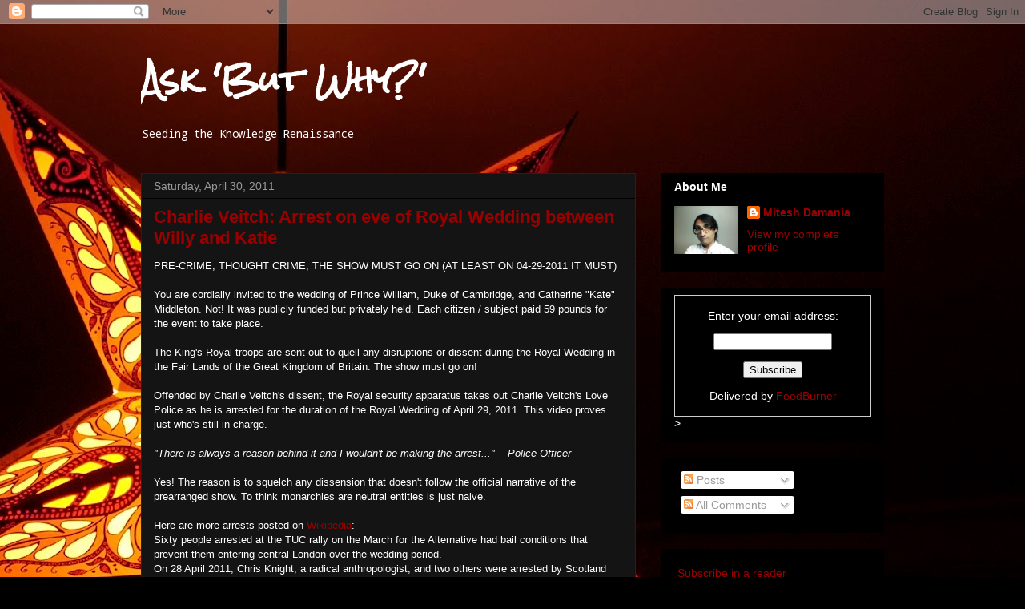

--- FILE ---
content_type: text/html; charset=UTF-8
request_url: https://www.askbutwhy.com/2011/04/
body_size: 39651
content:
<!DOCTYPE html>
<html class='v2' dir='ltr' xmlns='http://www.w3.org/1999/xhtml' xmlns:b='http://www.google.com/2005/gml/b' xmlns:data='http://www.google.com/2005/gml/data' xmlns:expr='http://www.google.com/2005/gml/expr'>
<head>
<link href='https://www.blogger.com/static/v1/widgets/335934321-css_bundle_v2.css' rel='stylesheet' type='text/css'/>
<meta content='width=1100' name='viewport'/>
<meta content='text/html; charset=UTF-8' http-equiv='Content-Type'/>
<meta content='blogger' name='generator'/>
<link href='https://www.askbutwhy.com/favicon.ico' rel='icon' type='image/x-icon'/>
<link href='https://www.askbutwhy.com/2011/04/' rel='canonical'/>
<link rel="alternate" type="application/atom+xml" title="Ask &#39;But Why?&#39; - Atom" href="https://www.askbutwhy.com/feeds/posts/default" />
<link rel="alternate" type="application/rss+xml" title="Ask &#39;But Why?&#39; - RSS" href="https://www.askbutwhy.com/feeds/posts/default?alt=rss" />
<link rel="service.post" type="application/atom+xml" title="Ask &#39;But Why?&#39; - Atom" href="https://www.blogger.com/feeds/8882755817797548699/posts/default" />
<!--Can't find substitution for tag [blog.ieCssRetrofitLinks]-->
<meta content='https://www.askbutwhy.com/2011/04/' property='og:url'/>
<meta content='Ask &#39;But Why?&#39;' property='og:title'/>
<meta content='Seeding the Knowledge Renaissance' property='og:description'/>
<title>Ask 'But Why?': April 2011</title>
<style type='text/css'>@font-face{font-family:'Droid Sans Mono';font-style:normal;font-weight:400;font-display:swap;src:url(//fonts.gstatic.com/s/droidsansmono/v21/6NUO8FuJNQ2MbkrZ5-J8lKFrp7pRef2rUGIW9g.woff2)format('woff2');unicode-range:U+0000-00FF,U+0131,U+0152-0153,U+02BB-02BC,U+02C6,U+02DA,U+02DC,U+0304,U+0308,U+0329,U+2000-206F,U+20AC,U+2122,U+2191,U+2193,U+2212,U+2215,U+FEFF,U+FFFD;}@font-face{font-family:'Rock Salt';font-style:normal;font-weight:400;font-display:swap;src:url(//fonts.gstatic.com/s/rocksalt/v24/MwQ0bhv11fWD6QsAVOZrt0M6p7NGrQ.woff2)format('woff2');unicode-range:U+0000-00FF,U+0131,U+0152-0153,U+02BB-02BC,U+02C6,U+02DA,U+02DC,U+0304,U+0308,U+0329,U+2000-206F,U+20AC,U+2122,U+2191,U+2193,U+2212,U+2215,U+FEFF,U+FFFD;}</style>
<style id='page-skin-1' type='text/css'><!--
/*
-----------------------------------------------
Blogger Template Style
Name:     Awesome Inc.
Designer: Tina Chen
URL:      tinachen.org
----------------------------------------------- */
/* Content
----------------------------------------------- */
body {
font: normal normal 13px Arial, Tahoma, Helvetica, FreeSans, sans-serif;
color: #ffffff;
background: #000000 url(//themes.googleusercontent.com/image?id=19D_a5kNOqZdX1St7hs5n9OcHv9h4o6sVY0TPEgCfIgTvUd17o6viL9RTUwP4z1iGZjCk) repeat-x scroll top center /* Credit: cobalt (http://www.istockphoto.com/googleimages.php?id=664069&platform=blogger) */;
}
html body .content-outer {
min-width: 0;
max-width: 100%;
width: 100%;
}
a:link {
text-decoration: none;
color: #990000;
}
a:visited {
text-decoration: none;
color: #9900ff;
}
a:hover {
text-decoration: underline;
color: #8e7cc3;
}
.body-fauxcolumn-outer .cap-top {
position: absolute;
z-index: 1;
height: 276px;
width: 100%;
background: transparent none repeat-x scroll top left;
_background-image: none;
}
/* Columns
----------------------------------------------- */
.content-inner {
padding: 0;
}
.header-inner .section {
margin: 0 16px;
}
.tabs-inner .section {
margin: 0 16px;
}
.main-inner {
padding-top: 30px;
}
.main-inner .column-center-inner,
.main-inner .column-left-inner,
.main-inner .column-right-inner {
padding: 0 5px;
}
*+html body .main-inner .column-center-inner {
margin-top: -30px;
}
#layout .main-inner .column-center-inner {
margin-top: 0;
}
/* Header
----------------------------------------------- */
.header-outer {
margin: 0 0 0 0;
background: transparent none repeat scroll 0 0;
}
.Header h1 {
font: normal bold 40px Rock Salt;
color: #ffffff;
text-shadow: 0 0 -1px #000000;
}
.Header h1 a {
color: #ffffff;
}
.Header .description {
font: normal normal 14px Droid Sans Mono;
color: #ffffff;
}
.header-inner .Header .titlewrapper,
.header-inner .Header .descriptionwrapper {
padding-left: 0;
padding-right: 0;
margin-bottom: 0;
}
.header-inner .Header .titlewrapper {
padding-top: 22px;
}
/* Tabs
----------------------------------------------- */
.tabs-outer {
overflow: hidden;
position: relative;
background: #000000 none repeat scroll 0 0;
}
#layout .tabs-outer {
overflow: visible;
}
.tabs-cap-top, .tabs-cap-bottom {
position: absolute;
width: 100%;
border-top: 1px solid #222222;
}
.tabs-cap-bottom {
bottom: 0;
}
.tabs-inner .widget li a {
display: inline-block;
margin: 0;
padding: .6em 1.5em;
font: normal bold 14px Arial, Tahoma, Helvetica, FreeSans, sans-serif;
color: #ffffff;
border-top: 1px solid #222222;
border-bottom: 1px solid #222222;
border-left: 1px solid #222222;
height: 16px;
line-height: 16px;
}
.tabs-inner .widget li:last-child a {
border-right: 1px solid #222222;
}
.tabs-inner .widget li.selected a, .tabs-inner .widget li a:hover {
background: #000000 none repeat-x scroll 0 -100px;
color: #ffffff;
}
/* Headings
----------------------------------------------- */
h2 {
font: normal bold 14px Arial, Tahoma, Helvetica, FreeSans, sans-serif;
color: #ffffff;
}
/* Widgets
----------------------------------------------- */
.main-inner .section {
margin: 0 27px;
padding: 0;
}
.main-inner .column-left-outer,
.main-inner .column-right-outer {
margin-top: 0;
}
#layout .main-inner .column-left-outer,
#layout .main-inner .column-right-outer {
margin-top: 0;
}
.main-inner .column-left-inner,
.main-inner .column-right-inner {
background: transparent none repeat 0 0;
-moz-box-shadow: 0 0 0 rgba(0, 0, 0, .2);
-webkit-box-shadow: 0 0 0 rgba(0, 0, 0, .2);
-goog-ms-box-shadow: 0 0 0 rgba(0, 0, 0, .2);
box-shadow: 0 0 0 rgba(0, 0, 0, .2);
-moz-border-radius: 0;
-webkit-border-radius: 0;
-goog-ms-border-radius: 0;
border-radius: 0;
}
#layout .main-inner .column-left-inner,
#layout .main-inner .column-right-inner {
margin-top: 0;
}
.sidebar .widget {
font: normal normal 14px Arial, Tahoma, Helvetica, FreeSans, sans-serif;
color: #ffffff;
}
.sidebar .widget a:link {
color: #990000;
}
.sidebar .widget a:visited {
color: #9900ff;
}
.sidebar .widget a:hover {
color: #8e7cc3;
}
.sidebar .widget h2 {
text-shadow: 0 0 -1px #000000;
}
.main-inner .widget {
background-color: #000000;
border: 1px solid #000000;
padding: 0 15px 15px;
margin: 20px -16px;
-moz-box-shadow: 0 0 0 rgba(0, 0, 0, .2);
-webkit-box-shadow: 0 0 0 rgba(0, 0, 0, .2);
-goog-ms-box-shadow: 0 0 0 rgba(0, 0, 0, .2);
box-shadow: 0 0 0 rgba(0, 0, 0, .2);
-moz-border-radius: 0;
-webkit-border-radius: 0;
-goog-ms-border-radius: 0;
border-radius: 0;
}
.main-inner .widget h2 {
margin: 0 -15px;
padding: .6em 15px .5em;
border-bottom: 1px solid #000000;
}
.footer-inner .widget h2 {
padding: 0 0 .4em;
border-bottom: 1px solid #000000;
}
.main-inner .widget h2 + div, .footer-inner .widget h2 + div {
border-top: 1px solid #000000;
padding-top: 8px;
}
.main-inner .widget .widget-content {
margin: 0 -15px;
padding: 7px 15px 0;
}
.main-inner .widget ul, .main-inner .widget #ArchiveList ul.flat {
margin: -8px -15px 0;
padding: 0;
list-style: none;
}
.main-inner .widget #ArchiveList {
margin: -8px 0 0;
}
.main-inner .widget ul li, .main-inner .widget #ArchiveList ul.flat li {
padding: .5em 15px;
text-indent: 0;
color: #000000;
border-top: 1px solid #000000;
border-bottom: 1px solid #000000;
}
.main-inner .widget #ArchiveList ul li {
padding-top: .25em;
padding-bottom: .25em;
}
.main-inner .widget ul li:first-child, .main-inner .widget #ArchiveList ul.flat li:first-child {
border-top: none;
}
.main-inner .widget ul li:last-child, .main-inner .widget #ArchiveList ul.flat li:last-child {
border-bottom: none;
}
.post-body {
position: relative;
}
.main-inner .widget .post-body ul {
padding: 0 2.5em;
margin: .5em 0;
list-style: disc;
}
.main-inner .widget .post-body ul li {
padding: 0.25em 0;
margin-bottom: .25em;
color: #ffffff;
border: none;
}
.footer-inner .widget ul {
padding: 0;
list-style: none;
}
.widget .zippy {
color: #000000;
}
/* Posts
----------------------------------------------- */
body .main-inner .Blog {
padding: 0;
margin-bottom: 1em;
background-color: transparent;
border: none;
-moz-box-shadow: 0 0 0 rgba(0, 0, 0, 0);
-webkit-box-shadow: 0 0 0 rgba(0, 0, 0, 0);
-goog-ms-box-shadow: 0 0 0 rgba(0, 0, 0, 0);
box-shadow: 0 0 0 rgba(0, 0, 0, 0);
}
.main-inner .section:last-child .Blog:last-child {
padding: 0;
margin-bottom: 1em;
}
.main-inner .widget h2.date-header {
margin: 0 -15px 1px;
padding: 0 0 0 0;
font: normal normal 14px Arial, Tahoma, Helvetica, FreeSans, sans-serif;
color: #999999;
background: transparent none no-repeat scroll top left;
border-top: 0 solid #999999;
border-bottom: 1px solid #000000;
-moz-border-radius-topleft: 0;
-moz-border-radius-topright: 0;
-webkit-border-top-left-radius: 0;
-webkit-border-top-right-radius: 0;
border-top-left-radius: 0;
border-top-right-radius: 0;
position: static;
bottom: 100%;
right: 15px;
text-shadow: 0 0 -1px #000000;
}
.main-inner .widget h2.date-header span {
font: normal normal 14px Arial, Tahoma, Helvetica, FreeSans, sans-serif;
display: block;
padding: .5em 15px;
border-left: 0 solid #999999;
border-right: 0 solid #999999;
}
.date-outer {
position: relative;
margin: 30px 0 20px;
padding: 0 15px;
background-color: #141414;
border: 1px solid #222222;
-moz-box-shadow: 0 0 0 rgba(0, 0, 0, .2);
-webkit-box-shadow: 0 0 0 rgba(0, 0, 0, .2);
-goog-ms-box-shadow: 0 0 0 rgba(0, 0, 0, .2);
box-shadow: 0 0 0 rgba(0, 0, 0, .2);
-moz-border-radius: 0;
-webkit-border-radius: 0;
-goog-ms-border-radius: 0;
border-radius: 0;
}
.date-outer:first-child {
margin-top: 0;
}
.date-outer:last-child {
margin-bottom: 20px;
-moz-border-radius-bottomleft: 0;
-moz-border-radius-bottomright: 0;
-webkit-border-bottom-left-radius: 0;
-webkit-border-bottom-right-radius: 0;
-goog-ms-border-bottom-left-radius: 0;
-goog-ms-border-bottom-right-radius: 0;
border-bottom-left-radius: 0;
border-bottom-right-radius: 0;
}
.date-posts {
margin: 0 -15px;
padding: 0 15px;
clear: both;
}
.post-outer, .inline-ad {
border-top: 1px solid #222222;
margin: 0 -15px;
padding: 15px 15px;
}
.post-outer {
padding-bottom: 10px;
}
.post-outer:first-child {
padding-top: 0;
border-top: none;
}
.post-outer:last-child, .inline-ad:last-child {
border-bottom: none;
}
.post-body {
position: relative;
}
.post-body img {
padding: 8px;
background: #000000;
border: 1px solid transparent;
-moz-box-shadow: 0 0 0 rgba(0, 0, 0, .2);
-webkit-box-shadow: 0 0 0 rgba(0, 0, 0, .2);
box-shadow: 0 0 0 rgba(0, 0, 0, .2);
-moz-border-radius: 0;
-webkit-border-radius: 0;
border-radius: 0;
}
h3.post-title, h4 {
font: normal bold 22px Arial, Tahoma, Helvetica, FreeSans, sans-serif;
color: #990000;
}
h3.post-title a {
font: normal bold 22px Arial, Tahoma, Helvetica, FreeSans, sans-serif;
color: #990000;
}
h3.post-title a:hover {
color: #8e7cc3;
text-decoration: underline;
}
.post-header {
margin: 0 0 1em;
}
.post-body {
line-height: 1.4;
}
.post-outer h2 {
color: #ffffff;
}
.post-footer {
margin: 1.5em 0 0;
}
#blog-pager {
padding: 15px;
font-size: 120%;
background-color: #141414;
border: 1px solid #000000;
-moz-box-shadow: 0 0 0 rgba(0, 0, 0, .2);
-webkit-box-shadow: 0 0 0 rgba(0, 0, 0, .2);
-goog-ms-box-shadow: 0 0 0 rgba(0, 0, 0, .2);
box-shadow: 0 0 0 rgba(0, 0, 0, .2);
-moz-border-radius: 0;
-webkit-border-radius: 0;
-goog-ms-border-radius: 0;
border-radius: 0;
-moz-border-radius-topleft: 0;
-moz-border-radius-topright: 0;
-webkit-border-top-left-radius: 0;
-webkit-border-top-right-radius: 0;
-goog-ms-border-top-left-radius: 0;
-goog-ms-border-top-right-radius: 0;
border-top-left-radius: 0;
border-top-right-radius-topright: 0;
margin-top: 1em;
}
.blog-feeds, .post-feeds {
margin: 1em 0;
text-align: center;
color: #ffffff;
}
.blog-feeds a, .post-feeds a {
color: #990000;
}
.blog-feeds a:visited, .post-feeds a:visited {
color: #9900ff;
}
.blog-feeds a:hover, .post-feeds a:hover {
color: #8e7cc3;
}
.post-outer .comments {
margin-top: 2em;
}
/* Comments
----------------------------------------------- */
.comments .comments-content .icon.blog-author {
background-repeat: no-repeat;
background-image: url([data-uri]);
}
.comments .comments-content .loadmore a {
border-top: 1px solid #222222;
border-bottom: 1px solid #222222;
}
.comments .continue {
border-top: 2px solid #222222;
}
/* Footer
----------------------------------------------- */
.footer-outer {
margin: -0 0 -1px;
padding: 0 0 0;
color: #ffffff;
overflow: hidden;
}
.footer-fauxborder-left {
border-top: 1px solid #000000;
background: #141414 none repeat scroll 0 0;
-moz-box-shadow: 0 0 0 rgba(0, 0, 0, .2);
-webkit-box-shadow: 0 0 0 rgba(0, 0, 0, .2);
-goog-ms-box-shadow: 0 0 0 rgba(0, 0, 0, .2);
box-shadow: 0 0 0 rgba(0, 0, 0, .2);
margin: 0 -0;
}
/* Mobile
----------------------------------------------- */
body.mobile {
background-size: auto;
}
.mobile .body-fauxcolumn-outer {
background: transparent none repeat scroll top left;
}
*+html body.mobile .main-inner .column-center-inner {
margin-top: 0;
}
.mobile .main-inner .widget {
padding: 0 0 15px;
}
.mobile .main-inner .widget h2 + div,
.mobile .footer-inner .widget h2 + div {
border-top: none;
padding-top: 0;
}
.mobile .footer-inner .widget h2 {
padding: 0.5em 0;
border-bottom: none;
}
.mobile .main-inner .widget .widget-content {
margin: 0;
padding: 7px 0 0;
}
.mobile .main-inner .widget ul,
.mobile .main-inner .widget #ArchiveList ul.flat {
margin: 0 -15px 0;
}
.mobile .main-inner .widget h2.date-header {
right: 0;
}
.mobile .date-header span {
padding: 0.4em 0;
}
.mobile .date-outer:first-child {
margin-bottom: 0;
border: 1px solid #222222;
-moz-border-radius-topleft: 0;
-moz-border-radius-topright: 0;
-webkit-border-top-left-radius: 0;
-webkit-border-top-right-radius: 0;
-goog-ms-border-top-left-radius: 0;
-goog-ms-border-top-right-radius: 0;
border-top-left-radius: 0;
border-top-right-radius: 0;
}
.mobile .date-outer {
border-color: #222222;
border-width: 0 1px 1px;
}
.mobile .date-outer:last-child {
margin-bottom: 0;
}
.mobile .main-inner {
padding: 0;
}
.mobile .header-inner .section {
margin: 0;
}
.mobile .post-outer, .mobile .inline-ad {
padding: 5px 0;
}
.mobile .tabs-inner .section {
margin: 0 10px;
}
.mobile .main-inner .widget h2 {
margin: 0;
padding: 0;
}
.mobile .main-inner .widget h2.date-header span {
padding: 0;
}
.mobile .main-inner .widget .widget-content {
margin: 0;
padding: 7px 0 0;
}
.mobile #blog-pager {
border: 1px solid transparent;
background: #141414 none repeat scroll 0 0;
}
.mobile .main-inner .column-left-inner,
.mobile .main-inner .column-right-inner {
background: transparent none repeat 0 0;
-moz-box-shadow: none;
-webkit-box-shadow: none;
-goog-ms-box-shadow: none;
box-shadow: none;
}
.mobile .date-posts {
margin: 0;
padding: 0;
}
.mobile .footer-fauxborder-left {
margin: 0;
border-top: inherit;
}
.mobile .main-inner .section:last-child .Blog:last-child {
margin-bottom: 0;
}
.mobile-index-contents {
color: #ffffff;
}
.mobile .mobile-link-button {
background: #990000 none repeat scroll 0 0;
}
.mobile-link-button a:link, .mobile-link-button a:visited {
color: #ffffff;
}
.mobile .tabs-inner .PageList .widget-content {
background: transparent;
border-top: 1px solid;
border-color: #222222;
color: #ffffff;
}
.mobile .tabs-inner .PageList .widget-content .pagelist-arrow {
border-left: 1px solid #222222;
}

--></style>
<style id='template-skin-1' type='text/css'><!--
body {
min-width: 960px;
}
.content-outer, .content-fauxcolumn-outer, .region-inner {
min-width: 960px;
max-width: 960px;
_width: 960px;
}
.main-inner .columns {
padding-left: 0;
padding-right: 310px;
}
.main-inner .fauxcolumn-center-outer {
left: 0;
right: 310px;
/* IE6 does not respect left and right together */
_width: expression(this.parentNode.offsetWidth -
parseInt("0") -
parseInt("310px") + 'px');
}
.main-inner .fauxcolumn-left-outer {
width: 0;
}
.main-inner .fauxcolumn-right-outer {
width: 310px;
}
.main-inner .column-left-outer {
width: 0;
right: 100%;
margin-left: -0;
}
.main-inner .column-right-outer {
width: 310px;
margin-right: -310px;
}
#layout {
min-width: 0;
}
#layout .content-outer {
min-width: 0;
width: 800px;
}
#layout .region-inner {
min-width: 0;
width: auto;
}
--></style>
<script type='text/javascript'>
        (function(i,s,o,g,r,a,m){i['GoogleAnalyticsObject']=r;i[r]=i[r]||function(){
        (i[r].q=i[r].q||[]).push(arguments)},i[r].l=1*new Date();a=s.createElement(o),
        m=s.getElementsByTagName(o)[0];a.async=1;a.src=g;m.parentNode.insertBefore(a,m)
        })(window,document,'script','https://www.google-analytics.com/analytics.js','ga');
        ga('create', 'UA-11052072-2', 'auto', 'blogger');
        ga('blogger.send', 'pageview');
      </script>
<link href='https://www.blogger.com/dyn-css/authorization.css?targetBlogID=8882755817797548699&amp;zx=7a1884bb-72cf-4bee-a26f-75ca2776b062' media='none' onload='if(media!=&#39;all&#39;)media=&#39;all&#39;' rel='stylesheet'/><noscript><link href='https://www.blogger.com/dyn-css/authorization.css?targetBlogID=8882755817797548699&amp;zx=7a1884bb-72cf-4bee-a26f-75ca2776b062' rel='stylesheet'/></noscript>
<meta name='google-adsense-platform-account' content='ca-host-pub-1556223355139109'/>
<meta name='google-adsense-platform-domain' content='blogspot.com'/>

<!-- data-ad-client=ca-pub-1887846064593932 -->

</head>
<body class='loading variant-dark'>
<div class='navbar section' id='navbar'><div class='widget Navbar' data-version='1' id='Navbar1'><script type="text/javascript">
    function setAttributeOnload(object, attribute, val) {
      if(window.addEventListener) {
        window.addEventListener('load',
          function(){ object[attribute] = val; }, false);
      } else {
        window.attachEvent('onload', function(){ object[attribute] = val; });
      }
    }
  </script>
<div id="navbar-iframe-container"></div>
<script type="text/javascript" src="https://apis.google.com/js/platform.js"></script>
<script type="text/javascript">
      gapi.load("gapi.iframes:gapi.iframes.style.bubble", function() {
        if (gapi.iframes && gapi.iframes.getContext) {
          gapi.iframes.getContext().openChild({
              url: 'https://www.blogger.com/navbar/8882755817797548699?origin\x3dhttps://www.askbutwhy.com',
              where: document.getElementById("navbar-iframe-container"),
              id: "navbar-iframe"
          });
        }
      });
    </script><script type="text/javascript">
(function() {
var script = document.createElement('script');
script.type = 'text/javascript';
script.src = '//pagead2.googlesyndication.com/pagead/js/google_top_exp.js';
var head = document.getElementsByTagName('head')[0];
if (head) {
head.appendChild(script);
}})();
</script>
</div></div>
<div class='body-fauxcolumns'>
<div class='fauxcolumn-outer body-fauxcolumn-outer'>
<div class='cap-top'>
<div class='cap-left'></div>
<div class='cap-right'></div>
</div>
<div class='fauxborder-left'>
<div class='fauxborder-right'></div>
<div class='fauxcolumn-inner'>
</div>
</div>
<div class='cap-bottom'>
<div class='cap-left'></div>
<div class='cap-right'></div>
</div>
</div>
</div>
<div class='content'>
<div class='content-fauxcolumns'>
<div class='fauxcolumn-outer content-fauxcolumn-outer'>
<div class='cap-top'>
<div class='cap-left'></div>
<div class='cap-right'></div>
</div>
<div class='fauxborder-left'>
<div class='fauxborder-right'></div>
<div class='fauxcolumn-inner'>
</div>
</div>
<div class='cap-bottom'>
<div class='cap-left'></div>
<div class='cap-right'></div>
</div>
</div>
</div>
<div class='content-outer'>
<div class='content-cap-top cap-top'>
<div class='cap-left'></div>
<div class='cap-right'></div>
</div>
<div class='fauxborder-left content-fauxborder-left'>
<div class='fauxborder-right content-fauxborder-right'></div>
<div class='content-inner'>
<header>
<div class='header-outer'>
<div class='header-cap-top cap-top'>
<div class='cap-left'></div>
<div class='cap-right'></div>
</div>
<div class='fauxborder-left header-fauxborder-left'>
<div class='fauxborder-right header-fauxborder-right'></div>
<div class='region-inner header-inner'>
<div class='header section' id='header'><div class='widget Header' data-version='1' id='Header1'>
<div id='header-inner'>
<div class='titlewrapper'>
<h1 class='title'>
<a href='https://www.askbutwhy.com/'>
Ask 'But Why?'
</a>
</h1>
</div>
<div class='descriptionwrapper'>
<p class='description'><span>Seeding the Knowledge Renaissance</span></p>
</div>
</div>
</div></div>
</div>
</div>
<div class='header-cap-bottom cap-bottom'>
<div class='cap-left'></div>
<div class='cap-right'></div>
</div>
</div>
</header>
<div class='tabs-outer'>
<div class='tabs-cap-top cap-top'>
<div class='cap-left'></div>
<div class='cap-right'></div>
</div>
<div class='fauxborder-left tabs-fauxborder-left'>
<div class='fauxborder-right tabs-fauxborder-right'></div>
<div class='region-inner tabs-inner'>
<div class='tabs no-items section' id='crosscol'></div>
<div class='tabs no-items section' id='crosscol-overflow'></div>
</div>
</div>
<div class='tabs-cap-bottom cap-bottom'>
<div class='cap-left'></div>
<div class='cap-right'></div>
</div>
</div>
<div class='main-outer'>
<div class='main-cap-top cap-top'>
<div class='cap-left'></div>
<div class='cap-right'></div>
</div>
<div class='fauxborder-left main-fauxborder-left'>
<div class='fauxborder-right main-fauxborder-right'></div>
<div class='region-inner main-inner'>
<div class='columns fauxcolumns'>
<div class='fauxcolumn-outer fauxcolumn-center-outer'>
<div class='cap-top'>
<div class='cap-left'></div>
<div class='cap-right'></div>
</div>
<div class='fauxborder-left'>
<div class='fauxborder-right'></div>
<div class='fauxcolumn-inner'>
</div>
</div>
<div class='cap-bottom'>
<div class='cap-left'></div>
<div class='cap-right'></div>
</div>
</div>
<div class='fauxcolumn-outer fauxcolumn-left-outer'>
<div class='cap-top'>
<div class='cap-left'></div>
<div class='cap-right'></div>
</div>
<div class='fauxborder-left'>
<div class='fauxborder-right'></div>
<div class='fauxcolumn-inner'>
</div>
</div>
<div class='cap-bottom'>
<div class='cap-left'></div>
<div class='cap-right'></div>
</div>
</div>
<div class='fauxcolumn-outer fauxcolumn-right-outer'>
<div class='cap-top'>
<div class='cap-left'></div>
<div class='cap-right'></div>
</div>
<div class='fauxborder-left'>
<div class='fauxborder-right'></div>
<div class='fauxcolumn-inner'>
</div>
</div>
<div class='cap-bottom'>
<div class='cap-left'></div>
<div class='cap-right'></div>
</div>
</div>
<!-- corrects IE6 width calculation -->
<div class='columns-inner'>
<div class='column-center-outer'>
<div class='column-center-inner'>
<div class='main section' id='main'><div class='widget Blog' data-version='1' id='Blog1'>
<div class='blog-posts hfeed'>

          <div class="date-outer">
        
<h2 class='date-header'><span>Saturday, April 30, 2011</span></h2>

          <div class="date-posts">
        
<div class='post-outer'>
<div class='post hentry' itemprop='blogPost' itemscope='itemscope' itemtype='http://schema.org/BlogPosting'>
<meta content='https://i.ytimg.com/vi/UscFYYCKOxg/hqdefault.jpg' itemprop='image_url'/>
<meta content='8882755817797548699' itemprop='blogId'/>
<meta content='966837707642823846' itemprop='postId'/>
<a name='966837707642823846'></a>
<h3 class='post-title entry-title' itemprop='name'>
<a href='https://www.askbutwhy.com/2011/04/charlie-veitch-arrest-on-eve-of-royal.html'>Charlie Veitch: Arrest on eve of Royal Wedding between Willy and Katie</a>
</h3>
<div class='post-header'>
<div class='post-header-line-1'></div>
</div>
<div class='post-body entry-content' id='post-body-966837707642823846' itemprop='description articleBody'>
PRE-CRIME, THOUGHT CRIME, THE SHOW MUST GO ON (AT LEAST ON 04-29-2011 IT MUST)<br />
<br />
You are cordially invited to the wedding of Prince William, Duke of Cambridge, and Catherine "Kate" Middleton. Not! It was publicly funded but privately held. Each citizen / subject paid 59 pounds for the event to take place.<br />
<br />
The King's Royal troops are sent out to quell any disruptions or dissent during the Royal Wedding in the Fair Lands of the Great Kingdom of Britain. The show must go on!<br />
<br />
Offended by Charlie Veitch's dissent, the Royal security apparatus takes out Charlie Veitch's Love Police as he is arrested for the duration of the Royal Wedding of April 29, 2011. This video proves just who's still in charge.<br />
<br />
<i>"There is always a reason behind it and I wouldn't be making the arrest..." -- Police Officer</i><br />
<br />
Yes! The reason is to squelch any dissension that doesn't follow the official narrative of the prearranged show. To think monarchies are neutral entities is just naive.<br />
<br />
Here are more arrests posted on <a href="http://en.wikipedia.org/wiki/Wedding_of_Prince_William,_Duke_of_Cambridge,_and_Catherine_Middleton">Wikipedia</a>:<br />
Sixty people arrested at the TUC rally on the March for the Alternative had bail conditions that prevent them entering central London over the wedding period.<br />
On 28 April 2011, Chris Knight, a radical anthropologist, and two others were arrested by Scotland Yard "on suspicion of conspiracy to cause public nuisance and breach of the peace". The three were planning a mock execution of Prince Andrew with a workable guillotine in central London to coincide with the wedding.<br />
On the day of the wedding, the Metropolitan Police Service made "pre-emptive" moves, applying blanket stop-and-search powers and arresting fifty-seven people. This included thirteen arrested people in possession of anti-monarchy placards. Five were arrested "on suspicion of planning a breach of the peace". Police described the overall security operation as an "amazing success".<br />
In Scotland, twenty-one people were arrested at an unofficial "street party" in Glasgow which saw "completely unacceptable levels" of drunkenness, according to Strathclyde Police.<br />
<br />
<a href="//www.youtube.com/watch?v=UscFYYCKOxg">[Youtube] Police arrest Charlie Veitch on the eve of the Royal Wedding of William and Kate</a><br />
<iframe width="480" height="303" src="//www.youtube.com/embed/UscFYYCKOxg?rel=0" frameborder="0" allowfullscreen></iframe>
<div style='clear: both;'></div>
</div>
<div class='post-footer'>
<div class='post-footer-line post-footer-line-1'><span class='post-author vcard'>
Posted by
<span class='fn' itemprop='author' itemscope='itemscope' itemtype='http://schema.org/Person'>
<meta content='https://www.blogger.com/profile/08105826492525999039' itemprop='url'/>
<a class='g-profile' href='https://www.blogger.com/profile/08105826492525999039' rel='author' title='author profile'>
<span itemprop='name'>Mitesh Damania</span>
</a>
</span>
</span>
<span class='post-timestamp'>
at
<meta content='https://www.askbutwhy.com/2011/04/charlie-veitch-arrest-on-eve-of-royal.html' itemprop='url'/>
<a class='timestamp-link' href='https://www.askbutwhy.com/2011/04/charlie-veitch-arrest-on-eve-of-royal.html' rel='bookmark' title='permanent link'><abbr class='published' itemprop='datePublished' title='2011-04-30T21:20:00-07:00'>9:20&#8239;PM</abbr></a>
</span>
<span class='post-comment-link'>
<a class='comment-link' href='https://www.askbutwhy.com/2011/04/charlie-veitch-arrest-on-eve-of-royal.html#comment-form' onclick=''>
No comments:
  </a>
</span>
<span class='post-icons'>
<span class='item-action'>
<a href='https://www.blogger.com/email-post/8882755817797548699/966837707642823846' title='Email Post'>
<img alt="" class="icon-action" height="13" src="//img1.blogblog.com/img/icon18_email.gif" width="18">
</a>
</span>
<span class='item-control blog-admin pid-1934984396'>
<a href='https://www.blogger.com/post-edit.g?blogID=8882755817797548699&postID=966837707642823846&from=pencil' title='Edit Post'>
<img alt='' class='icon-action' height='18' src='https://resources.blogblog.com/img/icon18_edit_allbkg.gif' width='18'/>
</a>
</span>
</span>
<span class='post-backlinks post-comment-link'>
</span>
<div class='post-share-buttons goog-inline-block'>
<a class='goog-inline-block share-button sb-email' href='https://www.blogger.com/share-post.g?blogID=8882755817797548699&postID=966837707642823846&target=email' target='_blank' title='Email This'><span class='share-button-link-text'>Email This</span></a><a class='goog-inline-block share-button sb-blog' href='https://www.blogger.com/share-post.g?blogID=8882755817797548699&postID=966837707642823846&target=blog' onclick='window.open(this.href, "_blank", "height=270,width=475"); return false;' target='_blank' title='BlogThis!'><span class='share-button-link-text'>BlogThis!</span></a><a class='goog-inline-block share-button sb-twitter' href='https://www.blogger.com/share-post.g?blogID=8882755817797548699&postID=966837707642823846&target=twitter' target='_blank' title='Share to X'><span class='share-button-link-text'>Share to X</span></a><a class='goog-inline-block share-button sb-facebook' href='https://www.blogger.com/share-post.g?blogID=8882755817797548699&postID=966837707642823846&target=facebook' onclick='window.open(this.href, "_blank", "height=430,width=640"); return false;' target='_blank' title='Share to Facebook'><span class='share-button-link-text'>Share to Facebook</span></a><a class='goog-inline-block share-button sb-pinterest' href='https://www.blogger.com/share-post.g?blogID=8882755817797548699&postID=966837707642823846&target=pinterest' target='_blank' title='Share to Pinterest'><span class='share-button-link-text'>Share to Pinterest</span></a>
</div>
</div>
<div class='post-footer-line post-footer-line-2'><span class='post-labels'>
Labels:
<a href='https://www.askbutwhy.com/search/label/arrested' rel='tag'>arrested</a>,
<a href='https://www.askbutwhy.com/search/label/Charlie%20Veitch' rel='tag'>Charlie Veitch</a>,
<a href='https://www.askbutwhy.com/search/label/Royalty' rel='tag'>Royalty</a>,
<a href='https://www.askbutwhy.com/search/label/UK' rel='tag'>UK</a>
</span>
</div>
<div class='post-footer-line post-footer-line-3'><span class='reaction-buttons'>
</span>
</div>
</div>
</div>
</div>
<div class='post-outer'>
<div class='post hentry' itemprop='blogPost' itemscope='itemscope' itemtype='http://schema.org/BlogPosting'>
<meta content='8882755817797548699' itemprop='blogId'/>
<meta content='4031943475782031879' itemprop='postId'/>
<a name='4031943475782031879'></a>
<h3 class='post-title entry-title' itemprop='name'>
<a href='https://www.askbutwhy.com/2011/04/ravi-batra-on-thom-hartmann-show-04-29.html'>Ravi Batra on Thom Hartmann Show 04-29-2011</a>
</h3>
<div class='post-header'>
<div class='post-header-line-1'></div>
</div>
<div class='post-body entry-content' id='post-body-4031943475782031879' itemprop='description articleBody'>
Ravi Batra proposes that higher the budget deficit, the higher the stock market. A lower budget deficit will reflect in a lower stock market 6 months into the future. Near the end of Clinton's Presidency, the US had a budget surplus. This led to a huge recession during 2001.<br />
<br />
Also covered is the wage cap, QE2 money flowing into commodity speculation, the coming oil crash, multiplier effect diminished due to high debt (money going to pay debt), budget cuts leading to stock market crash in 3-4 months, the housing price crash, and banks facilitating investing not speculation.<br />
<br />
Also mentioned is big business CEOs corrupt politicians to promote free trade. Reducing free trade would reduce the trade deficits and bring jobs back to the US. Reducing free trade and the trade deficits should be the highest priority and will have the greatest impact on jobs and wages.<br />
<br />
Ravi Batra's interview starts at 1hr 15min into the file.<br />
<br />
<a href="http://downloads.iheartradio.com/media/station_content/695/Thom042911_1304109343_26123.mp3">[MP3] Dr. Ravi Batra interviews on Thom Hartmann Show 04-29-2011 (starts at 1:15)</a>
<div style='clear: both;'></div>
</div>
<div class='post-footer'>
<div class='post-footer-line post-footer-line-1'><span class='post-author vcard'>
Posted by
<span class='fn' itemprop='author' itemscope='itemscope' itemtype='http://schema.org/Person'>
<meta content='https://www.blogger.com/profile/08105826492525999039' itemprop='url'/>
<a class='g-profile' href='https://www.blogger.com/profile/08105826492525999039' rel='author' title='author profile'>
<span itemprop='name'>Mitesh Damania</span>
</a>
</span>
</span>
<span class='post-timestamp'>
at
<meta content='https://www.askbutwhy.com/2011/04/ravi-batra-on-thom-hartmann-show-04-29.html' itemprop='url'/>
<a class='timestamp-link' href='https://www.askbutwhy.com/2011/04/ravi-batra-on-thom-hartmann-show-04-29.html' rel='bookmark' title='permanent link'><abbr class='published' itemprop='datePublished' title='2011-04-30T00:14:00-07:00'>12:14&#8239;AM</abbr></a>
</span>
<span class='post-comment-link'>
<a class='comment-link' href='https://www.askbutwhy.com/2011/04/ravi-batra-on-thom-hartmann-show-04-29.html#comment-form' onclick=''>
No comments:
  </a>
</span>
<span class='post-icons'>
<span class='item-action'>
<a href='https://www.blogger.com/email-post/8882755817797548699/4031943475782031879' title='Email Post'>
<img alt="" class="icon-action" height="13" src="//img1.blogblog.com/img/icon18_email.gif" width="18">
</a>
</span>
<span class='item-control blog-admin pid-1934984396'>
<a href='https://www.blogger.com/post-edit.g?blogID=8882755817797548699&postID=4031943475782031879&from=pencil' title='Edit Post'>
<img alt='' class='icon-action' height='18' src='https://resources.blogblog.com/img/icon18_edit_allbkg.gif' width='18'/>
</a>
</span>
</span>
<span class='post-backlinks post-comment-link'>
</span>
<div class='post-share-buttons goog-inline-block'>
<a class='goog-inline-block share-button sb-email' href='https://www.blogger.com/share-post.g?blogID=8882755817797548699&postID=4031943475782031879&target=email' target='_blank' title='Email This'><span class='share-button-link-text'>Email This</span></a><a class='goog-inline-block share-button sb-blog' href='https://www.blogger.com/share-post.g?blogID=8882755817797548699&postID=4031943475782031879&target=blog' onclick='window.open(this.href, "_blank", "height=270,width=475"); return false;' target='_blank' title='BlogThis!'><span class='share-button-link-text'>BlogThis!</span></a><a class='goog-inline-block share-button sb-twitter' href='https://www.blogger.com/share-post.g?blogID=8882755817797548699&postID=4031943475782031879&target=twitter' target='_blank' title='Share to X'><span class='share-button-link-text'>Share to X</span></a><a class='goog-inline-block share-button sb-facebook' href='https://www.blogger.com/share-post.g?blogID=8882755817797548699&postID=4031943475782031879&target=facebook' onclick='window.open(this.href, "_blank", "height=430,width=640"); return false;' target='_blank' title='Share to Facebook'><span class='share-button-link-text'>Share to Facebook</span></a><a class='goog-inline-block share-button sb-pinterest' href='https://www.blogger.com/share-post.g?blogID=8882755817797548699&postID=4031943475782031879&target=pinterest' target='_blank' title='Share to Pinterest'><span class='share-button-link-text'>Share to Pinterest</span></a>
</div>
</div>
<div class='post-footer-line post-footer-line-2'><span class='post-labels'>
Labels:
<a href='https://www.askbutwhy.com/search/label/Economics' rel='tag'>Economics</a>,
<a href='https://www.askbutwhy.com/search/label/Ravi%20Batra' rel='tag'>Ravi Batra</a>,
<a href='https://www.askbutwhy.com/search/label/Thom%20Hartmann' rel='tag'>Thom Hartmann</a>
</span>
</div>
<div class='post-footer-line post-footer-line-3'><span class='reaction-buttons'>
</span>
</div>
</div>
</div>
</div>

          </div></div>
        

          <div class="date-outer">
        
<h2 class='date-header'><span>Sunday, April 24, 2011</span></h2>

          <div class="date-posts">
        
<div class='post-outer'>
<div class='post hentry' itemprop='blogPost' itemscope='itemscope' itemtype='http://schema.org/BlogPosting'>
<meta content='8882755817797548699' itemprop='blogId'/>
<meta content='8322866990943492879' itemprop='postId'/>
<a name='8322866990943492879'></a>
<h3 class='post-title entry-title' itemprop='name'>
<a href='https://www.askbutwhy.com/2011/04/libyan-rebels-celebrate-in-misurata.html'>Libyan rebels celebrate in Misurata Libya - Hilarious</a>
</h3>
<div class='post-header'>
<div class='post-header-line-1'></div>
</div>
<div class='post-body entry-content' id='post-body-8322866990943492879' itemprop='description articleBody'>
Misurata, Libya<br />
<br />
I though African truck or Indian bus/train when I saw this about a month ago when the rebellion was in its infancy. Hilarious!!<br />
<br />
<a href="http://www.liveleak.com/view?i=3fc_1303096458">[LiveLeak] All aboard the captured Libyan APC!</a><br />
<object height="370" width="450"><param name="movie" value="//www.liveleak.com/e/3fc_1303096458"></param><param name="wmode" value="transparent"></param><param name="allowscriptaccess" value="always"></param><embed src="//www.liveleak.com/e/3fc_1303096458" type="application/x-shockwave-flash" wmode="transparent" allowscriptaccess="always" width="450" height="370"></embed></object>
<div style='clear: both;'></div>
</div>
<div class='post-footer'>
<div class='post-footer-line post-footer-line-1'><span class='post-author vcard'>
Posted by
<span class='fn' itemprop='author' itemscope='itemscope' itemtype='http://schema.org/Person'>
<meta content='https://www.blogger.com/profile/08105826492525999039' itemprop='url'/>
<a class='g-profile' href='https://www.blogger.com/profile/08105826492525999039' rel='author' title='author profile'>
<span itemprop='name'>Mitesh Damania</span>
</a>
</span>
</span>
<span class='post-timestamp'>
at
<meta content='https://www.askbutwhy.com/2011/04/libyan-rebels-celebrate-in-misurata.html' itemprop='url'/>
<a class='timestamp-link' href='https://www.askbutwhy.com/2011/04/libyan-rebels-celebrate-in-misurata.html' rel='bookmark' title='permanent link'><abbr class='published' itemprop='datePublished' title='2011-04-24T17:51:00-07:00'>5:51&#8239;PM</abbr></a>
</span>
<span class='post-comment-link'>
<a class='comment-link' href='https://www.askbutwhy.com/2011/04/libyan-rebels-celebrate-in-misurata.html#comment-form' onclick=''>
No comments:
  </a>
</span>
<span class='post-icons'>
<span class='item-action'>
<a href='https://www.blogger.com/email-post/8882755817797548699/8322866990943492879' title='Email Post'>
<img alt="" class="icon-action" height="13" src="//img1.blogblog.com/img/icon18_email.gif" width="18">
</a>
</span>
<span class='item-control blog-admin pid-1934984396'>
<a href='https://www.blogger.com/post-edit.g?blogID=8882755817797548699&postID=8322866990943492879&from=pencil' title='Edit Post'>
<img alt='' class='icon-action' height='18' src='https://resources.blogblog.com/img/icon18_edit_allbkg.gif' width='18'/>
</a>
</span>
</span>
<span class='post-backlinks post-comment-link'>
</span>
<div class='post-share-buttons goog-inline-block'>
<a class='goog-inline-block share-button sb-email' href='https://www.blogger.com/share-post.g?blogID=8882755817797548699&postID=8322866990943492879&target=email' target='_blank' title='Email This'><span class='share-button-link-text'>Email This</span></a><a class='goog-inline-block share-button sb-blog' href='https://www.blogger.com/share-post.g?blogID=8882755817797548699&postID=8322866990943492879&target=blog' onclick='window.open(this.href, "_blank", "height=270,width=475"); return false;' target='_blank' title='BlogThis!'><span class='share-button-link-text'>BlogThis!</span></a><a class='goog-inline-block share-button sb-twitter' href='https://www.blogger.com/share-post.g?blogID=8882755817797548699&postID=8322866990943492879&target=twitter' target='_blank' title='Share to X'><span class='share-button-link-text'>Share to X</span></a><a class='goog-inline-block share-button sb-facebook' href='https://www.blogger.com/share-post.g?blogID=8882755817797548699&postID=8322866990943492879&target=facebook' onclick='window.open(this.href, "_blank", "height=430,width=640"); return false;' target='_blank' title='Share to Facebook'><span class='share-button-link-text'>Share to Facebook</span></a><a class='goog-inline-block share-button sb-pinterest' href='https://www.blogger.com/share-post.g?blogID=8882755817797548699&postID=8322866990943492879&target=pinterest' target='_blank' title='Share to Pinterest'><span class='share-button-link-text'>Share to Pinterest</span></a>
</div>
</div>
<div class='post-footer-line post-footer-line-2'><span class='post-labels'>
Labels:
<a href='https://www.askbutwhy.com/search/label/comedy' rel='tag'>comedy</a>,
<a href='https://www.askbutwhy.com/search/label/Libya' rel='tag'>Libya</a>,
<a href='https://www.askbutwhy.com/search/label/Revolution' rel='tag'>Revolution</a>
</span>
</div>
<div class='post-footer-line post-footer-line-3'><span class='reaction-buttons'>
</span>
</div>
</div>
</div>
</div>
<div class='post-outer'>
<div class='post hentry' itemprop='blogPost' itemscope='itemscope' itemtype='http://schema.org/BlogPosting'>
<meta content='https://i.ytimg.com/vi/8ZsTisfyswg/hqdefault.jpg' itemprop='image_url'/>
<meta content='8882755817797548699' itemprop='blogId'/>
<meta content='8532594141694698124' itemprop='postId'/>
<a name='8532594141694698124'></a>
<h3 class='post-title entry-title' itemprop='name'>
<a href='https://www.askbutwhy.com/2011/04/british-royal-family-and-american-rich.html'>British Royal Family and the American Rich and their subjects</a>
</h3>
<div class='post-header'>
<div class='post-header-line-1'></div>
</div>
<div class='post-body entry-content' id='post-body-8532594141694698124' itemprop='description articleBody'>
<b>SUBJECT: SUBJECTS</b><br />
<br />
British Royalty. Subjugated 25% of the the planet's surface for the enrichment and glorification of a few royal and mercantilism involved families. Lessons have been lost. People have forgotten the levers used to achieve the goals of the very few. The levers are still in place and people go about their lives naively thinking history no longer applies to them. After all, it is the golden age. Success and failure to the royal and elite is not determined by how much the lives of their subjects are enrichened. Rather, success is determined by now much control they have over them. Have any of your history books mentioned any royalty or elite mention their metric for success was determined by measuring the quality of life of 90% of their populous? Does royalty/elite have competition based on this, just like say, when the royalty, politicians, and dictators hang their reputations on the line for their home country's team to win? Remember Hitler and the USA/USSR hockey game? Remember Uday Hussain beating his football (soccer) team when they lost?<br />
<br />
<a href="//www.youtube.com/watch?v=8ZsTisfyswg">[Youtube] Charlie Veitch associates the Royal Family with poverty and famine</a><br />
<iframe title="YouTube video player" width="480" height="300" src="//www.youtube.com/embed/8ZsTisfyswg?rel=0" frameborder="0" allowfullscreen></iframe><br />
<br />
<br />
It's great to see some Wisconsin citizens ready to fight back with knowledge. They KNOW right from wrong. Notice how belligerent and condescending the politician is to the constituency. Would he talk like that to his large donors? It's sad to say but someone voted him in! People need to stop being door mats. We all know politicians have no backbone. They take the path of least resisitence. It all boils down to who provides more resistance. The rich or the working class? If I were them, i wouldn't put up with the belligerence and condescension.<br />
<br />
And states need to stop low balling each other and giving tax breaks and subsidies to companies that want to establish a factory or office into their territory. If no county agrees to subsidies and tax breaks then the company has no choice but to agree to pay the regular rate of setup costs snd taxes.<br />
<br />
<a href="//www.youtube.com/watch?v=SrzTu6fK0mk">[Youtube] Wisconsin citizens set politician straight</a><br />
<iframe title="YouTube video player" width="480" height="390" src="//www.youtube.com/embed/SrzTu6fK0mk?rel=0" frameborder="0" allowfullscreen></iframe>
<div style='clear: both;'></div>
</div>
<div class='post-footer'>
<div class='post-footer-line post-footer-line-1'><span class='post-author vcard'>
Posted by
<span class='fn' itemprop='author' itemscope='itemscope' itemtype='http://schema.org/Person'>
<meta content='https://www.blogger.com/profile/08105826492525999039' itemprop='url'/>
<a class='g-profile' href='https://www.blogger.com/profile/08105826492525999039' rel='author' title='author profile'>
<span itemprop='name'>Mitesh Damania</span>
</a>
</span>
</span>
<span class='post-timestamp'>
at
<meta content='https://www.askbutwhy.com/2011/04/british-royal-family-and-american-rich.html' itemprop='url'/>
<a class='timestamp-link' href='https://www.askbutwhy.com/2011/04/british-royal-family-and-american-rich.html' rel='bookmark' title='permanent link'><abbr class='published' itemprop='datePublished' title='2011-04-24T15:10:00-07:00'>3:10&#8239;PM</abbr></a>
</span>
<span class='post-comment-link'>
<a class='comment-link' href='https://www.askbutwhy.com/2011/04/british-royal-family-and-american-rich.html#comment-form' onclick=''>
No comments:
  </a>
</span>
<span class='post-icons'>
<span class='item-action'>
<a href='https://www.blogger.com/email-post/8882755817797548699/8532594141694698124' title='Email Post'>
<img alt="" class="icon-action" height="13" src="//img1.blogblog.com/img/icon18_email.gif" width="18">
</a>
</span>
<span class='item-control blog-admin pid-1934984396'>
<a href='https://www.blogger.com/post-edit.g?blogID=8882755817797548699&postID=8532594141694698124&from=pencil' title='Edit Post'>
<img alt='' class='icon-action' height='18' src='https://resources.blogblog.com/img/icon18_edit_allbkg.gif' width='18'/>
</a>
</span>
</span>
<span class='post-backlinks post-comment-link'>
</span>
<div class='post-share-buttons goog-inline-block'>
<a class='goog-inline-block share-button sb-email' href='https://www.blogger.com/share-post.g?blogID=8882755817797548699&postID=8532594141694698124&target=email' target='_blank' title='Email This'><span class='share-button-link-text'>Email This</span></a><a class='goog-inline-block share-button sb-blog' href='https://www.blogger.com/share-post.g?blogID=8882755817797548699&postID=8532594141694698124&target=blog' onclick='window.open(this.href, "_blank", "height=270,width=475"); return false;' target='_blank' title='BlogThis!'><span class='share-button-link-text'>BlogThis!</span></a><a class='goog-inline-block share-button sb-twitter' href='https://www.blogger.com/share-post.g?blogID=8882755817797548699&postID=8532594141694698124&target=twitter' target='_blank' title='Share to X'><span class='share-button-link-text'>Share to X</span></a><a class='goog-inline-block share-button sb-facebook' href='https://www.blogger.com/share-post.g?blogID=8882755817797548699&postID=8532594141694698124&target=facebook' onclick='window.open(this.href, "_blank", "height=430,width=640"); return false;' target='_blank' title='Share to Facebook'><span class='share-button-link-text'>Share to Facebook</span></a><a class='goog-inline-block share-button sb-pinterest' href='https://www.blogger.com/share-post.g?blogID=8882755817797548699&postID=8532594141694698124&target=pinterest' target='_blank' title='Share to Pinterest'><span class='share-button-link-text'>Share to Pinterest</span></a>
</div>
</div>
<div class='post-footer-line post-footer-line-2'><span class='post-labels'>
Labels:
<a href='https://www.askbutwhy.com/search/label/Charlie%20Veitch' rel='tag'>Charlie Veitch</a>,
<a href='https://www.askbutwhy.com/search/label/Prince%20Charles' rel='tag'>Prince Charles</a>,
<a href='https://www.askbutwhy.com/search/label/status%20quo' rel='tag'>status quo</a>,
<a href='https://www.askbutwhy.com/search/label/UK' rel='tag'>UK</a>,
<a href='https://www.askbutwhy.com/search/label/unemployment' rel='tag'>unemployment</a>,
<a href='https://www.askbutwhy.com/search/label/Upper%20Class' rel='tag'>Upper Class</a>
</span>
</div>
<div class='post-footer-line post-footer-line-3'><span class='reaction-buttons'>
</span>
</div>
</div>
</div>
</div>

          </div></div>
        

          <div class="date-outer">
        
<h2 class='date-header'><span>Thursday, April 21, 2011</span></h2>

          <div class="date-posts">
        
<div class='post-outer'>
<div class='post hentry' itemprop='blogPost' itemscope='itemscope' itemtype='http://schema.org/BlogPosting'>
<meta content='8882755817797548699' itemprop='blogId'/>
<meta content='9046853978687792532' itemprop='postId'/>
<a name='9046853978687792532'></a>
<h3 class='post-title entry-title' itemprop='name'>
<a href='https://www.askbutwhy.com/2011/04/worst-jobs-in-world-cobra-pit-cleaner.html'>Worst jobs in the world: Cobra Pit Cleaner</a>
</h3>
<div class='post-header'>
<div class='post-header-line-1'></div>
</div>
<div class='post-body entry-content' id='post-body-9046853978687792532' itemprop='description articleBody'>
Yout hink your job was bad? This guy has to clean a pit full of cobra snakes. No it's not the public cleaning up after Wall Street.<br />
<br />
<a href="http://www.liveleak.com/view?i=60b_1302235775">[Liveleak] Worst jobs ever: Cleaning the Cobra Snake Pit</a><br />
<object height="394" width="480"><param name="movie" value="//www.liveleak.com/e/60b_1302235775"></param><param name="wmode" value="transparent"></param><param name="allowscriptaccess" value="always"></param><embed src="//www.liveleak.com/e/60b_1302235775" type="application/x-shockwave-flash" wmode="transparent" allowscriptaccess="always" width="480" height="394"></embed></object>
<div style='clear: both;'></div>
</div>
<div class='post-footer'>
<div class='post-footer-line post-footer-line-1'><span class='post-author vcard'>
Posted by
<span class='fn' itemprop='author' itemscope='itemscope' itemtype='http://schema.org/Person'>
<meta content='https://www.blogger.com/profile/08105826492525999039' itemprop='url'/>
<a class='g-profile' href='https://www.blogger.com/profile/08105826492525999039' rel='author' title='author profile'>
<span itemprop='name'>Mitesh Damania</span>
</a>
</span>
</span>
<span class='post-timestamp'>
at
<meta content='https://www.askbutwhy.com/2011/04/worst-jobs-in-world-cobra-pit-cleaner.html' itemprop='url'/>
<a class='timestamp-link' href='https://www.askbutwhy.com/2011/04/worst-jobs-in-world-cobra-pit-cleaner.html' rel='bookmark' title='permanent link'><abbr class='published' itemprop='datePublished' title='2011-04-21T00:58:00-07:00'>12:58&#8239;AM</abbr></a>
</span>
<span class='post-comment-link'>
<a class='comment-link' href='https://www.askbutwhy.com/2011/04/worst-jobs-in-world-cobra-pit-cleaner.html#comment-form' onclick=''>
No comments:
  </a>
</span>
<span class='post-icons'>
<span class='item-action'>
<a href='https://www.blogger.com/email-post/8882755817797548699/9046853978687792532' title='Email Post'>
<img alt="" class="icon-action" height="13" src="//img1.blogblog.com/img/icon18_email.gif" width="18">
</a>
</span>
<span class='item-control blog-admin pid-1934984396'>
<a href='https://www.blogger.com/post-edit.g?blogID=8882755817797548699&postID=9046853978687792532&from=pencil' title='Edit Post'>
<img alt='' class='icon-action' height='18' src='https://resources.blogblog.com/img/icon18_edit_allbkg.gif' width='18'/>
</a>
</span>
</span>
<span class='post-backlinks post-comment-link'>
</span>
<div class='post-share-buttons goog-inline-block'>
<a class='goog-inline-block share-button sb-email' href='https://www.blogger.com/share-post.g?blogID=8882755817797548699&postID=9046853978687792532&target=email' target='_blank' title='Email This'><span class='share-button-link-text'>Email This</span></a><a class='goog-inline-block share-button sb-blog' href='https://www.blogger.com/share-post.g?blogID=8882755817797548699&postID=9046853978687792532&target=blog' onclick='window.open(this.href, "_blank", "height=270,width=475"); return false;' target='_blank' title='BlogThis!'><span class='share-button-link-text'>BlogThis!</span></a><a class='goog-inline-block share-button sb-twitter' href='https://www.blogger.com/share-post.g?blogID=8882755817797548699&postID=9046853978687792532&target=twitter' target='_blank' title='Share to X'><span class='share-button-link-text'>Share to X</span></a><a class='goog-inline-block share-button sb-facebook' href='https://www.blogger.com/share-post.g?blogID=8882755817797548699&postID=9046853978687792532&target=facebook' onclick='window.open(this.href, "_blank", "height=430,width=640"); return false;' target='_blank' title='Share to Facebook'><span class='share-button-link-text'>Share to Facebook</span></a><a class='goog-inline-block share-button sb-pinterest' href='https://www.blogger.com/share-post.g?blogID=8882755817797548699&postID=9046853978687792532&target=pinterest' target='_blank' title='Share to Pinterest'><span class='share-button-link-text'>Share to Pinterest</span></a>
</div>
</div>
<div class='post-footer-line post-footer-line-2'><span class='post-labels'>
Labels:
<a href='https://www.askbutwhy.com/search/label/comedy' rel='tag'>comedy</a>,
<a href='https://www.askbutwhy.com/search/label/workplace' rel='tag'>workplace</a>,
<a href='https://www.askbutwhy.com/search/label/worst%20jobs' rel='tag'>worst jobs</a>
</span>
</div>
<div class='post-footer-line post-footer-line-3'><span class='reaction-buttons'>
</span>
</div>
</div>
</div>
</div>

          </div></div>
        

          <div class="date-outer">
        
<h2 class='date-header'><span>Wednesday, April 20, 2011</span></h2>

          <div class="date-posts">
        
<div class='post-outer'>
<div class='post hentry' itemprop='blogPost' itemscope='itemscope' itemtype='http://schema.org/BlogPosting'>
<meta content='8882755817797548699' itemprop='blogId'/>
<meta content='5306970705265965535' itemprop='postId'/>
<a name='5306970705265965535'></a>
<h3 class='post-title entry-title' itemprop='name'>
<a href='https://www.askbutwhy.com/2011/04/container-ship-tests-high-for-radiation.html'>Container ship tests high for radiation</a>
</h3>
<div class='post-header'>
<div class='post-header-line-1'></div>
</div>
<div class='post-body entry-content' id='post-body-5306970705265965535' itemprop='description articleBody'>
A container ship passed Fukushima 77 miles away in the ocean only to come away with a coating of radiation. It tries to unload in China only to be rejected after high radiation levels are detected.<br />
<br />
What's next? Radiation Barbie?<br />
<br />
<a href="http://www.freerepublic.com/focus/f-news/2696389/posts">[Forum] Container ship rejected by China due to high radioactivity</a>
<div style='clear: both;'></div>
</div>
<div class='post-footer'>
<div class='post-footer-line post-footer-line-1'><span class='post-author vcard'>
Posted by
<span class='fn' itemprop='author' itemscope='itemscope' itemtype='http://schema.org/Person'>
<meta content='https://www.blogger.com/profile/08105826492525999039' itemprop='url'/>
<a class='g-profile' href='https://www.blogger.com/profile/08105826492525999039' rel='author' title='author profile'>
<span itemprop='name'>Mitesh Damania</span>
</a>
</span>
</span>
<span class='post-timestamp'>
at
<meta content='https://www.askbutwhy.com/2011/04/container-ship-tests-high-for-radiation.html' itemprop='url'/>
<a class='timestamp-link' href='https://www.askbutwhy.com/2011/04/container-ship-tests-high-for-radiation.html' rel='bookmark' title='permanent link'><abbr class='published' itemprop='datePublished' title='2011-04-20T12:09:00-07:00'>12:09&#8239;PM</abbr></a>
</span>
<span class='post-comment-link'>
<a class='comment-link' href='https://www.askbutwhy.com/2011/04/container-ship-tests-high-for-radiation.html#comment-form' onclick=''>
No comments:
  </a>
</span>
<span class='post-icons'>
<span class='item-action'>
<a href='https://www.blogger.com/email-post/8882755817797548699/5306970705265965535' title='Email Post'>
<img alt="" class="icon-action" height="13" src="//img1.blogblog.com/img/icon18_email.gif" width="18">
</a>
</span>
<span class='item-control blog-admin pid-1934984396'>
<a href='https://www.blogger.com/post-edit.g?blogID=8882755817797548699&postID=5306970705265965535&from=pencil' title='Edit Post'>
<img alt='' class='icon-action' height='18' src='https://resources.blogblog.com/img/icon18_edit_allbkg.gif' width='18'/>
</a>
</span>
</span>
<span class='post-backlinks post-comment-link'>
</span>
<div class='post-share-buttons goog-inline-block'>
<a class='goog-inline-block share-button sb-email' href='https://www.blogger.com/share-post.g?blogID=8882755817797548699&postID=5306970705265965535&target=email' target='_blank' title='Email This'><span class='share-button-link-text'>Email This</span></a><a class='goog-inline-block share-button sb-blog' href='https://www.blogger.com/share-post.g?blogID=8882755817797548699&postID=5306970705265965535&target=blog' onclick='window.open(this.href, "_blank", "height=270,width=475"); return false;' target='_blank' title='BlogThis!'><span class='share-button-link-text'>BlogThis!</span></a><a class='goog-inline-block share-button sb-twitter' href='https://www.blogger.com/share-post.g?blogID=8882755817797548699&postID=5306970705265965535&target=twitter' target='_blank' title='Share to X'><span class='share-button-link-text'>Share to X</span></a><a class='goog-inline-block share-button sb-facebook' href='https://www.blogger.com/share-post.g?blogID=8882755817797548699&postID=5306970705265965535&target=facebook' onclick='window.open(this.href, "_blank", "height=430,width=640"); return false;' target='_blank' title='Share to Facebook'><span class='share-button-link-text'>Share to Facebook</span></a><a class='goog-inline-block share-button sb-pinterest' href='https://www.blogger.com/share-post.g?blogID=8882755817797548699&postID=5306970705265965535&target=pinterest' target='_blank' title='Share to Pinterest'><span class='share-button-link-text'>Share to Pinterest</span></a>
</div>
</div>
<div class='post-footer-line post-footer-line-2'><span class='post-labels'>
Labels:
<a href='https://www.askbutwhy.com/search/label/China' rel='tag'>China</a>,
<a href='https://www.askbutwhy.com/search/label/Fukashima' rel='tag'>Fukashima</a>,
<a href='https://www.askbutwhy.com/search/label/Japan' rel='tag'>Japan</a>,
<a href='https://www.askbutwhy.com/search/label/nuclear%20disaster' rel='tag'>nuclear disaster</a>
</span>
</div>
<div class='post-footer-line post-footer-line-3'><span class='reaction-buttons'>
</span>
</div>
</div>
</div>
</div>
<div class='post-outer'>
<div class='post hentry' itemprop='blogPost' itemscope='itemscope' itemtype='http://schema.org/BlogPosting'>
<meta content='https://i.ytimg.com/vi/hZOLvndb6R0/hqdefault.jpg' itemprop='image_url'/>
<meta content='8882755817797548699' itemprop='blogId'/>
<meta content='99384680287512666' itemprop='postId'/>
<a name='99384680287512666'></a>
<h3 class='post-title entry-title' itemprop='name'>
<a href='https://www.askbutwhy.com/2011/04/george4title-affordable-health-care.html'>George4Title: Affordable Health Care</a>
</h3>
<div class='post-header'>
<div class='post-header-line-1'></div>
</div>
<div class='post-body entry-content' id='post-body-99384680287512666' itemprop='description articleBody'>
<b>NO SUCH THING AS A FREE LUNCH</b><br />
<br />
Ah ha! I knew it! Cheap health care can be had without health insurance. Here is the proof. George4Title visits a local health care clinic where they charge $360 per year to take care of your basic health concerns. <br />
<br />
I've always thought that going to the doctors for a cold or cough was a waste of everyone's time and money. Doctors should be attending to more difficult tasks and patients shouldn't have to pay up the wazoo.<br />
<br />
The keywords are CASH BASIS. Insurance just ups the costs. I mean who in their right mind pays $5000 for an ambulance ride? Or how about $5000 to put a cast on that leg? Or $5000 for some routine exam? Or tens of thousands for some routine surgeries and procedures? Everyone in health care is overpaid. How so? INSURANCE. Without insurance people wouldn't be paying these outrageous prices.<br />
<br />
My experience has been such. When on cash basis, I think twice about going to the dentist. I may go once a year ot once every two years. Frankly, it really doesn't make much difference between going 6 months or two years. In fact, it might be better, as you are exposed to less XRay radiation. Cash basis forces me to shop around and to purchase only necessary services. The bill is looked over with a fine tooth comb. Any discrepancies are argued over and resolved.<br />
<br />
Then there was the time with my dentist when I had dental insurance. When I looked over the bill and my copays (yes my copays were less than cash basis), the dentist was making 3x as much as if I had paid with cash. the prices were hiked to what the insurance would payout at max for the services!<br />
<br />
When I went for my eye exam and purchased my eyeglasses, I had vision insurance. I had shown the optometrist (they may want to pretend to be doctors in their white coasts, the are not) that I could get the glasses cheaper online. She told me she had to sell to me at full price. It was actually the policy with my VSP vision insurance! It turns out I would've paid the same with or without the insurance.<br />
<br />
India is primarily all cash basis. Only recently, has health care insurance bee introduced by MNCs in India. Needless to say, the services provided by clinics are much cheaper on cash basis! The are actually affordable as they have to be provided at prices the customer can pay!<br />
<br />
Ok, maybe you don't be Cadillac service in a brand new hospital with the latest gadgets and machinery on cash basis. You do get basic services at prices you can afford. It's just like with everything else. To get a Cadillac, you must be willing to pay for it. For the serious stuff, health insurance is where it should be used. Deductions of $5,000 or $10,000 makes sure it is only used for emergencies such as accidents or major surgery. And at $50 per month this type of insurance makes sense.<br />
<br />
And maybe you shouldn't live another few months if it's going to cost millions to keep you alive. Would it be worth it to be in a vegetative state all that time? <a href="http://managinghealthcarecosts.blogspot.com/2010/08/end-of-life-care.html">Statistics say that 1/4 to 1/3 of a person's lifetime health care costs are spent in the final year</a>. Wouldn't that money be better spent during the time of life when you are healthy? Give me that money when I am able to use it and enjoy it! Don't blow it on me when it's past my time!<br />
<br />
Anyways, <a href="http://www.askbutwhy.com/2009/08/ralph-nader-healthcare-and-bailout.html
">here is my rant from years past about health insurance</a>.<br />
<br />
<br />
<a href="//www.youtube.com/watch?v=hZOLvndb6R0">[Youtube] George4Title visits a low cost health clinic</a><br />
<iframe title="YouTube video player" width="480" height="300" src="//www.youtube.com/embed/hZOLvndb6R0?rel=0" frameborder="0" allowfullscreen></iframe>
<div style='clear: both;'></div>
</div>
<div class='post-footer'>
<div class='post-footer-line post-footer-line-1'><span class='post-author vcard'>
Posted by
<span class='fn' itemprop='author' itemscope='itemscope' itemtype='http://schema.org/Person'>
<meta content='https://www.blogger.com/profile/08105826492525999039' itemprop='url'/>
<a class='g-profile' href='https://www.blogger.com/profile/08105826492525999039' rel='author' title='author profile'>
<span itemprop='name'>Mitesh Damania</span>
</a>
</span>
</span>
<span class='post-timestamp'>
at
<meta content='https://www.askbutwhy.com/2011/04/george4title-affordable-health-care.html' itemprop='url'/>
<a class='timestamp-link' href='https://www.askbutwhy.com/2011/04/george4title-affordable-health-care.html' rel='bookmark' title='permanent link'><abbr class='published' itemprop='datePublished' title='2011-04-20T01:29:00-07:00'>1:29&#8239;AM</abbr></a>
</span>
<span class='post-comment-link'>
<a class='comment-link' href='https://www.askbutwhy.com/2011/04/george4title-affordable-health-care.html#comment-form' onclick=''>
No comments:
  </a>
</span>
<span class='post-icons'>
<span class='item-action'>
<a href='https://www.blogger.com/email-post/8882755817797548699/99384680287512666' title='Email Post'>
<img alt="" class="icon-action" height="13" src="//img1.blogblog.com/img/icon18_email.gif" width="18">
</a>
</span>
<span class='item-control blog-admin pid-1934984396'>
<a href='https://www.blogger.com/post-edit.g?blogID=8882755817797548699&postID=99384680287512666&from=pencil' title='Edit Post'>
<img alt='' class='icon-action' height='18' src='https://resources.blogblog.com/img/icon18_edit_allbkg.gif' width='18'/>
</a>
</span>
</span>
<span class='post-backlinks post-comment-link'>
</span>
<div class='post-share-buttons goog-inline-block'>
<a class='goog-inline-block share-button sb-email' href='https://www.blogger.com/share-post.g?blogID=8882755817797548699&postID=99384680287512666&target=email' target='_blank' title='Email This'><span class='share-button-link-text'>Email This</span></a><a class='goog-inline-block share-button sb-blog' href='https://www.blogger.com/share-post.g?blogID=8882755817797548699&postID=99384680287512666&target=blog' onclick='window.open(this.href, "_blank", "height=270,width=475"); return false;' target='_blank' title='BlogThis!'><span class='share-button-link-text'>BlogThis!</span></a><a class='goog-inline-block share-button sb-twitter' href='https://www.blogger.com/share-post.g?blogID=8882755817797548699&postID=99384680287512666&target=twitter' target='_blank' title='Share to X'><span class='share-button-link-text'>Share to X</span></a><a class='goog-inline-block share-button sb-facebook' href='https://www.blogger.com/share-post.g?blogID=8882755817797548699&postID=99384680287512666&target=facebook' onclick='window.open(this.href, "_blank", "height=430,width=640"); return false;' target='_blank' title='Share to Facebook'><span class='share-button-link-text'>Share to Facebook</span></a><a class='goog-inline-block share-button sb-pinterest' href='https://www.blogger.com/share-post.g?blogID=8882755817797548699&postID=99384680287512666&target=pinterest' target='_blank' title='Share to Pinterest'><span class='share-button-link-text'>Share to Pinterest</span></a>
</div>
</div>
<div class='post-footer-line post-footer-line-2'><span class='post-labels'>
Labels:
<a href='https://www.askbutwhy.com/search/label/george4title' rel='tag'>george4title</a>,
<a href='https://www.askbutwhy.com/search/label/health%20care' rel='tag'>health care</a>,
<a href='https://www.askbutwhy.com/search/label/insurance' rel='tag'>insurance</a>
</span>
</div>
<div class='post-footer-line post-footer-line-3'><span class='reaction-buttons'>
</span>
</div>
</div>
</div>
</div>

          </div></div>
        

          <div class="date-outer">
        
<h2 class='date-header'><span>Tuesday, April 19, 2011</span></h2>

          <div class="date-posts">
        
<div class='post-outer'>
<div class='post hentry' itemprop='blogPost' itemscope='itemscope' itemtype='http://schema.org/BlogPosting'>
<meta content='https://i.ytimg.com/vi/A5zXU1bQ3tQ/hqdefault.jpg' itemprop='image_url'/>
<meta content='8882755817797548699' itemprop='blogId'/>
<meta content='4994204002196831449' itemprop='postId'/>
<a name='4994204002196831449'></a>
<h3 class='post-title entry-title' itemprop='name'>
<a href='https://www.askbutwhy.com/2011/04/max-keiser-visits-bailed-out-ireland.html'>Max Keiser visits a bailed out Ireland</a>
</h3>
<div class='post-header'>
<div class='post-header-line-1'></div>
</div>
<div class='post-body entry-content' id='post-body-4994204002196831449' itemprop='description articleBody'>
<b>POTATO FAMINE - DE JA VU?</b><br />
<br />
So if the people cannot pay back their loan, they go to debtor prison in Ireland. Three points I'd like to make:<br />
<br />
1) If you are liable to go to prison, why did you take up a loan you could not or did not want to pay back?<br />
2) If the bankers or the property developers cannot pay back their loans, shouldn't they be the ones going to debtor prison? Why the bailout?<br />
3) Why do people wait until things affect them personally? Can't people think in the abstract?<br />
<br />
<br />
<a href="//www.youtube.com/watch?v=A5zXU1bQ3tQ">[Youtube] Max Keiser visits Ireland post bailout - Part 1/2</a><br />
<iframe title="YouTube video player" width="480" height="390" src="//www.youtube.com/embed/A5zXU1bQ3tQ?rel=0" frameborder="0" allowfullscreen></iframe><br />
<br />
<br />
<a href="//www.youtube.com/watch?v=F59Z8u8KuTE">[Youtube] Max Keiser visits Ireland post bailout - Part 2/2</a><br />
<iframe title="YouTube video player" width="480" height="390" src="//www.youtube.com/embed/F59Z8u8KuTE?rel=0" frameborder="0" allowfullscreen></iframe>
<div style='clear: both;'></div>
</div>
<div class='post-footer'>
<div class='post-footer-line post-footer-line-1'><span class='post-author vcard'>
Posted by
<span class='fn' itemprop='author' itemscope='itemscope' itemtype='http://schema.org/Person'>
<meta content='https://www.blogger.com/profile/08105826492525999039' itemprop='url'/>
<a class='g-profile' href='https://www.blogger.com/profile/08105826492525999039' rel='author' title='author profile'>
<span itemprop='name'>Mitesh Damania</span>
</a>
</span>
</span>
<span class='post-timestamp'>
at
<meta content='https://www.askbutwhy.com/2011/04/max-keiser-visits-bailed-out-ireland.html' itemprop='url'/>
<a class='timestamp-link' href='https://www.askbutwhy.com/2011/04/max-keiser-visits-bailed-out-ireland.html' rel='bookmark' title='permanent link'><abbr class='published' itemprop='datePublished' title='2011-04-19T22:55:00-07:00'>10:55&#8239;PM</abbr></a>
</span>
<span class='post-comment-link'>
<a class='comment-link' href='https://www.askbutwhy.com/2011/04/max-keiser-visits-bailed-out-ireland.html#comment-form' onclick=''>
No comments:
  </a>
</span>
<span class='post-icons'>
<span class='item-action'>
<a href='https://www.blogger.com/email-post/8882755817797548699/4994204002196831449' title='Email Post'>
<img alt="" class="icon-action" height="13" src="//img1.blogblog.com/img/icon18_email.gif" width="18">
</a>
</span>
<span class='item-control blog-admin pid-1934984396'>
<a href='https://www.blogger.com/post-edit.g?blogID=8882755817797548699&postID=4994204002196831449&from=pencil' title='Edit Post'>
<img alt='' class='icon-action' height='18' src='https://resources.blogblog.com/img/icon18_edit_allbkg.gif' width='18'/>
</a>
</span>
</span>
<span class='post-backlinks post-comment-link'>
</span>
<div class='post-share-buttons goog-inline-block'>
<a class='goog-inline-block share-button sb-email' href='https://www.blogger.com/share-post.g?blogID=8882755817797548699&postID=4994204002196831449&target=email' target='_blank' title='Email This'><span class='share-button-link-text'>Email This</span></a><a class='goog-inline-block share-button sb-blog' href='https://www.blogger.com/share-post.g?blogID=8882755817797548699&postID=4994204002196831449&target=blog' onclick='window.open(this.href, "_blank", "height=270,width=475"); return false;' target='_blank' title='BlogThis!'><span class='share-button-link-text'>BlogThis!</span></a><a class='goog-inline-block share-button sb-twitter' href='https://www.blogger.com/share-post.g?blogID=8882755817797548699&postID=4994204002196831449&target=twitter' target='_blank' title='Share to X'><span class='share-button-link-text'>Share to X</span></a><a class='goog-inline-block share-button sb-facebook' href='https://www.blogger.com/share-post.g?blogID=8882755817797548699&postID=4994204002196831449&target=facebook' onclick='window.open(this.href, "_blank", "height=430,width=640"); return false;' target='_blank' title='Share to Facebook'><span class='share-button-link-text'>Share to Facebook</span></a><a class='goog-inline-block share-button sb-pinterest' href='https://www.blogger.com/share-post.g?blogID=8882755817797548699&postID=4994204002196831449&target=pinterest' target='_blank' title='Share to Pinterest'><span class='share-button-link-text'>Share to Pinterest</span></a>
</div>
</div>
<div class='post-footer-line post-footer-line-2'><span class='post-labels'>
Labels:
<a href='https://www.askbutwhy.com/search/label/%22Max%20Keiser%22' rel='tag'>&quot;Max Keiser&quot;</a>,
<a href='https://www.askbutwhy.com/search/label/bailout' rel='tag'>bailout</a>,
<a href='https://www.askbutwhy.com/search/label/bank' rel='tag'>bank</a>,
<a href='https://www.askbutwhy.com/search/label/Europe' rel='tag'>Europe</a>,
<a href='https://www.askbutwhy.com/search/label/fraud' rel='tag'>fraud</a>,
<a href='https://www.askbutwhy.com/search/label/IMF' rel='tag'>IMF</a>,
<a href='https://www.askbutwhy.com/search/label/Ireland' rel='tag'>Ireland</a>
</span>
</div>
<div class='post-footer-line post-footer-line-3'><span class='reaction-buttons'>
</span>
</div>
</div>
</div>
</div>
<div class='post-outer'>
<div class='post hentry' itemprop='blogPost' itemscope='itemscope' itemtype='http://schema.org/BlogPosting'>
<meta content='https://i.ytimg.com/vi/qr_IQy0MZ9s/hqdefault.jpg' itemprop='image_url'/>
<meta content='8882755817797548699' itemprop='blogId'/>
<meta content='1231137657141494094' itemprop='postId'/>
<a name='1231137657141494094'></a>
<h3 class='post-title entry-title' itemprop='name'>
<a href='https://www.askbutwhy.com/2011/04/beirut-airport-flash-mob-another-angle.html'>Beirut Airport Flash Mob: another angle and MP3</a>
</h3>
<div class='post-header'>
<div class='post-header-line-1'></div>
</div>
<div class='post-body entry-content' id='post-body-1231137657141494094' itemprop='description articleBody'>
<b>MORE DANCE, MORE SONG!</b><br />
<br />
Here's another angle (from up above) of the Beirut Airport Flash Mob performing their Dabke Dance:<br />
<br />
<a href="//www.youtube.com/watch?v=qr_IQy0MZ9s">[Youtube] Beirut Airport Flash Mob Dabke Dance filmed from up above</a><br />
<iframe title="YouTube video player" width="480" height="390" src="//www.youtube.com/embed/qr_IQy0MZ9s?rel=0" frameborder="0" allowfullscreen></iframe><br />
<br />
Also, the <b>Alain Merheb - Houwwara (Jade re-edit &#8211; Beirut Duty Free)</b> song (both the regular and extended versions) in MP3 format is available at <a href="http://www.facebook.com/BeirutDutyFree">http://www.facebook.com/BeirutDutyFree</a>. Just click "like" above and then click "Dabké Time" on the left side and click the down arrow in the right side of the flash player to download the song. I personally like the extended version.
<div style='clear: both;'></div>
</div>
<div class='post-footer'>
<div class='post-footer-line post-footer-line-1'><span class='post-author vcard'>
Posted by
<span class='fn' itemprop='author' itemscope='itemscope' itemtype='http://schema.org/Person'>
<meta content='https://www.blogger.com/profile/08105826492525999039' itemprop='url'/>
<a class='g-profile' href='https://www.blogger.com/profile/08105826492525999039' rel='author' title='author profile'>
<span itemprop='name'>Mitesh Damania</span>
</a>
</span>
</span>
<span class='post-timestamp'>
at
<meta content='https://www.askbutwhy.com/2011/04/beirut-airport-flash-mob-another-angle.html' itemprop='url'/>
<a class='timestamp-link' href='https://www.askbutwhy.com/2011/04/beirut-airport-flash-mob-another-angle.html' rel='bookmark' title='permanent link'><abbr class='published' itemprop='datePublished' title='2011-04-19T22:42:00-07:00'>10:42&#8239;PM</abbr></a>
</span>
<span class='post-comment-link'>
<a class='comment-link' href='https://www.askbutwhy.com/2011/04/beirut-airport-flash-mob-another-angle.html#comment-form' onclick=''>
No comments:
  </a>
</span>
<span class='post-icons'>
<span class='item-action'>
<a href='https://www.blogger.com/email-post/8882755817797548699/1231137657141494094' title='Email Post'>
<img alt="" class="icon-action" height="13" src="//img1.blogblog.com/img/icon18_email.gif" width="18">
</a>
</span>
<span class='item-control blog-admin pid-1934984396'>
<a href='https://www.blogger.com/post-edit.g?blogID=8882755817797548699&postID=1231137657141494094&from=pencil' title='Edit Post'>
<img alt='' class='icon-action' height='18' src='https://resources.blogblog.com/img/icon18_edit_allbkg.gif' width='18'/>
</a>
</span>
</span>
<span class='post-backlinks post-comment-link'>
</span>
<div class='post-share-buttons goog-inline-block'>
<a class='goog-inline-block share-button sb-email' href='https://www.blogger.com/share-post.g?blogID=8882755817797548699&postID=1231137657141494094&target=email' target='_blank' title='Email This'><span class='share-button-link-text'>Email This</span></a><a class='goog-inline-block share-button sb-blog' href='https://www.blogger.com/share-post.g?blogID=8882755817797548699&postID=1231137657141494094&target=blog' onclick='window.open(this.href, "_blank", "height=270,width=475"); return false;' target='_blank' title='BlogThis!'><span class='share-button-link-text'>BlogThis!</span></a><a class='goog-inline-block share-button sb-twitter' href='https://www.blogger.com/share-post.g?blogID=8882755817797548699&postID=1231137657141494094&target=twitter' target='_blank' title='Share to X'><span class='share-button-link-text'>Share to X</span></a><a class='goog-inline-block share-button sb-facebook' href='https://www.blogger.com/share-post.g?blogID=8882755817797548699&postID=1231137657141494094&target=facebook' onclick='window.open(this.href, "_blank", "height=430,width=640"); return false;' target='_blank' title='Share to Facebook'><span class='share-button-link-text'>Share to Facebook</span></a><a class='goog-inline-block share-button sb-pinterest' href='https://www.blogger.com/share-post.g?blogID=8882755817797548699&postID=1231137657141494094&target=pinterest' target='_blank' title='Share to Pinterest'><span class='share-button-link-text'>Share to Pinterest</span></a>
</div>
</div>
<div class='post-footer-line post-footer-line-2'><span class='post-labels'>
Labels:
<a href='https://www.askbutwhy.com/search/label/dance' rel='tag'>dance</a>,
<a href='https://www.askbutwhy.com/search/label/entertainment' rel='tag'>entertainment</a>,
<a href='https://www.askbutwhy.com/search/label/flash%20mob' rel='tag'>flash mob</a>,
<a href='https://www.askbutwhy.com/search/label/Lebannon' rel='tag'>Lebannon</a>,
<a href='https://www.askbutwhy.com/search/label/Music' rel='tag'>Music</a>
</span>
</div>
<div class='post-footer-line post-footer-line-3'><span class='reaction-buttons'>
</span>
</div>
</div>
</div>
</div>

          </div></div>
        

          <div class="date-outer">
        
<h2 class='date-header'><span>Thursday, April 07, 2011</span></h2>

          <div class="date-posts">
        
<div class='post-outer'>
<div class='post hentry' itemprop='blogPost' itemscope='itemscope' itemtype='http://schema.org/BlogPosting'>
<meta content='https://i.ytimg.com/vi/VEp29GS1VXI/hqdefault.jpg' itemprop='image_url'/>
<meta content='8882755817797548699' itemprop='blogId'/>
<meta content='1733451623068863054' itemprop='postId'/>
<a name='1733451623068863054'></a>
<h3 class='post-title entry-title' itemprop='name'>
<a href='https://www.askbutwhy.com/2011/04/beirut-airport-flash-mob-does-dabke.html'>Beirut Airport Flash Mob does the Dabke Dance 03-05-2011</a>
</h3>
<div class='post-header'>
<div class='post-header-line-1'></div>
</div>
<div class='post-body entry-content' id='post-body-1733451623068863054' itemprop='description articleBody'>
The Beirut Duty Free store rocks the Lebannon, Beirut Airport with a Dabke Dance to the tune of Alain Merheb's Houwwara (Jade re-edit).  Great tune, and great dance!<br />
<br />
<a href="//www.youtube.com/watch?v=VEp29GS1VXI">[Youtube] Beirut Airport Flash Mob 03-05-2011</a> <br />
<iframe title="YouTube video player" width="480" height="300" src="//www.youtube.com/embed/VEp29GS1VXI?rel=0" frameborder="0" allowfullscreen></iframe>
<div style='clear: both;'></div>
</div>
<div class='post-footer'>
<div class='post-footer-line post-footer-line-1'><span class='post-author vcard'>
Posted by
<span class='fn' itemprop='author' itemscope='itemscope' itemtype='http://schema.org/Person'>
<meta content='https://www.blogger.com/profile/08105826492525999039' itemprop='url'/>
<a class='g-profile' href='https://www.blogger.com/profile/08105826492525999039' rel='author' title='author profile'>
<span itemprop='name'>Mitesh Damania</span>
</a>
</span>
</span>
<span class='post-timestamp'>
at
<meta content='https://www.askbutwhy.com/2011/04/beirut-airport-flash-mob-does-dabke.html' itemprop='url'/>
<a class='timestamp-link' href='https://www.askbutwhy.com/2011/04/beirut-airport-flash-mob-does-dabke.html' rel='bookmark' title='permanent link'><abbr class='published' itemprop='datePublished' title='2011-04-07T21:39:00-07:00'>9:39&#8239;PM</abbr></a>
</span>
<span class='post-comment-link'>
<a class='comment-link' href='https://www.askbutwhy.com/2011/04/beirut-airport-flash-mob-does-dabke.html#comment-form' onclick=''>
No comments:
  </a>
</span>
<span class='post-icons'>
<span class='item-action'>
<a href='https://www.blogger.com/email-post/8882755817797548699/1733451623068863054' title='Email Post'>
<img alt="" class="icon-action" height="13" src="//img1.blogblog.com/img/icon18_email.gif" width="18">
</a>
</span>
<span class='item-control blog-admin pid-1934984396'>
<a href='https://www.blogger.com/post-edit.g?blogID=8882755817797548699&postID=1733451623068863054&from=pencil' title='Edit Post'>
<img alt='' class='icon-action' height='18' src='https://resources.blogblog.com/img/icon18_edit_allbkg.gif' width='18'/>
</a>
</span>
</span>
<span class='post-backlinks post-comment-link'>
</span>
<div class='post-share-buttons goog-inline-block'>
<a class='goog-inline-block share-button sb-email' href='https://www.blogger.com/share-post.g?blogID=8882755817797548699&postID=1733451623068863054&target=email' target='_blank' title='Email This'><span class='share-button-link-text'>Email This</span></a><a class='goog-inline-block share-button sb-blog' href='https://www.blogger.com/share-post.g?blogID=8882755817797548699&postID=1733451623068863054&target=blog' onclick='window.open(this.href, "_blank", "height=270,width=475"); return false;' target='_blank' title='BlogThis!'><span class='share-button-link-text'>BlogThis!</span></a><a class='goog-inline-block share-button sb-twitter' href='https://www.blogger.com/share-post.g?blogID=8882755817797548699&postID=1733451623068863054&target=twitter' target='_blank' title='Share to X'><span class='share-button-link-text'>Share to X</span></a><a class='goog-inline-block share-button sb-facebook' href='https://www.blogger.com/share-post.g?blogID=8882755817797548699&postID=1733451623068863054&target=facebook' onclick='window.open(this.href, "_blank", "height=430,width=640"); return false;' target='_blank' title='Share to Facebook'><span class='share-button-link-text'>Share to Facebook</span></a><a class='goog-inline-block share-button sb-pinterest' href='https://www.blogger.com/share-post.g?blogID=8882755817797548699&postID=1733451623068863054&target=pinterest' target='_blank' title='Share to Pinterest'><span class='share-button-link-text'>Share to Pinterest</span></a>
</div>
</div>
<div class='post-footer-line post-footer-line-2'><span class='post-labels'>
Labels:
<a href='https://www.askbutwhy.com/search/label/dance' rel='tag'>dance</a>,
<a href='https://www.askbutwhy.com/search/label/entertainment' rel='tag'>entertainment</a>,
<a href='https://www.askbutwhy.com/search/label/flash%20mob' rel='tag'>flash mob</a>,
<a href='https://www.askbutwhy.com/search/label/Lebannon' rel='tag'>Lebannon</a>,
<a href='https://www.askbutwhy.com/search/label/Music' rel='tag'>Music</a>
</span>
</div>
<div class='post-footer-line post-footer-line-3'><span class='reaction-buttons'>
</span>
</div>
</div>
</div>
</div>

          </div></div>
        

          <div class="date-outer">
        
<h2 class='date-header'><span>Sunday, April 03, 2011</span></h2>

          <div class="date-posts">
        
<div class='post-outer'>
<div class='post hentry' itemprop='blogPost' itemscope='itemscope' itemtype='http://schema.org/BlogPosting'>
<meta content='8882755817797548699' itemprop='blogId'/>
<meta content='8969695300498003346' itemprop='postId'/>
<a name='8969695300498003346'></a>
<h3 class='post-title entry-title' itemprop='name'>
<a href='https://www.askbutwhy.com/2011/04/japan-follow-nuclear-disaster-with.html'>Japan: Follow the Nuclear Disaster with Arnie Gundersen at Fairewinds</a>
</h3>
<div class='post-header'>
<div class='post-header-line-1'></div>
</div>
<div class='post-body entry-content' id='post-body-8969695300498003346' itemprop='description articleBody'>
I apologize for yesterday's post about following Japanese nuclear disaster updates at Zero Hedge. That was a one time article that doesn't get updated.<br />
<br />
However, I have found another source that is updated fairly frequently. It is of a nuclear power engineer who provides insights into the Japanese nuclear disaster through periodically released videos (recently it has been daily updates) on his website.<br />
<br />
<a href="http://www.fairewinds.com/updates">[Link] Arnie Gundersen at Fairewinds (fairewinds.com) explains Fukushima nuclear reactors</a><br />
<br />
<a href="http://vimeo.com/21881702">[Vimeo] Arnie Gundersen's update 04-03-2011</a><br />
<iframe src="http://player.vimeo.com/video/21881702" width="480" height="271" frameborder="0"></iframe>
<div style='clear: both;'></div>
</div>
<div class='post-footer'>
<div class='post-footer-line post-footer-line-1'><span class='post-author vcard'>
Posted by
<span class='fn' itemprop='author' itemscope='itemscope' itemtype='http://schema.org/Person'>
<meta content='https://www.blogger.com/profile/08105826492525999039' itemprop='url'/>
<a class='g-profile' href='https://www.blogger.com/profile/08105826492525999039' rel='author' title='author profile'>
<span itemprop='name'>Mitesh Damania</span>
</a>
</span>
</span>
<span class='post-timestamp'>
at
<meta content='https://www.askbutwhy.com/2011/04/japan-follow-nuclear-disaster-with.html' itemprop='url'/>
<a class='timestamp-link' href='https://www.askbutwhy.com/2011/04/japan-follow-nuclear-disaster-with.html' rel='bookmark' title='permanent link'><abbr class='published' itemprop='datePublished' title='2011-04-03T23:44:00-07:00'>11:44&#8239;PM</abbr></a>
</span>
<span class='post-comment-link'>
<a class='comment-link' href='https://www.askbutwhy.com/2011/04/japan-follow-nuclear-disaster-with.html#comment-form' onclick=''>
No comments:
  </a>
</span>
<span class='post-icons'>
<span class='item-action'>
<a href='https://www.blogger.com/email-post/8882755817797548699/8969695300498003346' title='Email Post'>
<img alt="" class="icon-action" height="13" src="//img1.blogblog.com/img/icon18_email.gif" width="18">
</a>
</span>
<span class='item-control blog-admin pid-1934984396'>
<a href='https://www.blogger.com/post-edit.g?blogID=8882755817797548699&postID=8969695300498003346&from=pencil' title='Edit Post'>
<img alt='' class='icon-action' height='18' src='https://resources.blogblog.com/img/icon18_edit_allbkg.gif' width='18'/>
</a>
</span>
</span>
<span class='post-backlinks post-comment-link'>
</span>
<div class='post-share-buttons goog-inline-block'>
<a class='goog-inline-block share-button sb-email' href='https://www.blogger.com/share-post.g?blogID=8882755817797548699&postID=8969695300498003346&target=email' target='_blank' title='Email This'><span class='share-button-link-text'>Email This</span></a><a class='goog-inline-block share-button sb-blog' href='https://www.blogger.com/share-post.g?blogID=8882755817797548699&postID=8969695300498003346&target=blog' onclick='window.open(this.href, "_blank", "height=270,width=475"); return false;' target='_blank' title='BlogThis!'><span class='share-button-link-text'>BlogThis!</span></a><a class='goog-inline-block share-button sb-twitter' href='https://www.blogger.com/share-post.g?blogID=8882755817797548699&postID=8969695300498003346&target=twitter' target='_blank' title='Share to X'><span class='share-button-link-text'>Share to X</span></a><a class='goog-inline-block share-button sb-facebook' href='https://www.blogger.com/share-post.g?blogID=8882755817797548699&postID=8969695300498003346&target=facebook' onclick='window.open(this.href, "_blank", "height=430,width=640"); return false;' target='_blank' title='Share to Facebook'><span class='share-button-link-text'>Share to Facebook</span></a><a class='goog-inline-block share-button sb-pinterest' href='https://www.blogger.com/share-post.g?blogID=8882755817797548699&postID=8969695300498003346&target=pinterest' target='_blank' title='Share to Pinterest'><span class='share-button-link-text'>Share to Pinterest</span></a>
</div>
</div>
<div class='post-footer-line post-footer-line-2'><span class='post-labels'>
Labels:
<a href='https://www.askbutwhy.com/search/label/Arnie%20Gundersen' rel='tag'>Arnie Gundersen</a>,
<a href='https://www.askbutwhy.com/search/label/Japan' rel='tag'>Japan</a>,
<a href='https://www.askbutwhy.com/search/label/nuclear%20disaster' rel='tag'>nuclear disaster</a>
</span>
</div>
<div class='post-footer-line post-footer-line-3'><span class='reaction-buttons'>
</span>
</div>
</div>
</div>
</div>
<div class='post-outer'>
<div class='post hentry' itemprop='blogPost' itemscope='itemscope' itemtype='http://schema.org/BlogPosting'>
<meta content='8882755817797548699' itemprop='blogId'/>
<meta content='4475858968752752959' itemprop='postId'/>
<a name='4475858968752752959'></a>
<h3 class='post-title entry-title' itemprop='name'>
<a href='https://www.askbutwhy.com/2011/04/japan-follow-nuclear-disaster-at-zero.html'>Japan: Follow the Nuclear Disaster at Zero Hedge</a>
</h3>
<div class='post-header'>
<div class='post-header-line-1'></div>
</div>
<div class='post-body entry-content' id='post-body-4475858968752752959' itemprop='description articleBody'>
Here's the link to follow the latest on Japan's Fukushima Nuclear Disaster at Zero Hedge:<br />
<br />
<a href="http://www.zerohedge.com/article/update-japans-nuclear-crisis">[Link] ZeroHedge.com - Follow the Japan Nuclear Disaster</a>
<div style='clear: both;'></div>
</div>
<div class='post-footer'>
<div class='post-footer-line post-footer-line-1'><span class='post-author vcard'>
Posted by
<span class='fn' itemprop='author' itemscope='itemscope' itemtype='http://schema.org/Person'>
<meta content='https://www.blogger.com/profile/08105826492525999039' itemprop='url'/>
<a class='g-profile' href='https://www.blogger.com/profile/08105826492525999039' rel='author' title='author profile'>
<span itemprop='name'>Mitesh Damania</span>
</a>
</span>
</span>
<span class='post-timestamp'>
at
<meta content='https://www.askbutwhy.com/2011/04/japan-follow-nuclear-disaster-at-zero.html' itemprop='url'/>
<a class='timestamp-link' href='https://www.askbutwhy.com/2011/04/japan-follow-nuclear-disaster-at-zero.html' rel='bookmark' title='permanent link'><abbr class='published' itemprop='datePublished' title='2011-04-03T00:51:00-07:00'>12:51&#8239;AM</abbr></a>
</span>
<span class='post-comment-link'>
<a class='comment-link' href='https://www.askbutwhy.com/2011/04/japan-follow-nuclear-disaster-at-zero.html#comment-form' onclick=''>
No comments:
  </a>
</span>
<span class='post-icons'>
<span class='item-action'>
<a href='https://www.blogger.com/email-post/8882755817797548699/4475858968752752959' title='Email Post'>
<img alt="" class="icon-action" height="13" src="//img1.blogblog.com/img/icon18_email.gif" width="18">
</a>
</span>
<span class='item-control blog-admin pid-1934984396'>
<a href='https://www.blogger.com/post-edit.g?blogID=8882755817797548699&postID=4475858968752752959&from=pencil' title='Edit Post'>
<img alt='' class='icon-action' height='18' src='https://resources.blogblog.com/img/icon18_edit_allbkg.gif' width='18'/>
</a>
</span>
</span>
<span class='post-backlinks post-comment-link'>
</span>
<div class='post-share-buttons goog-inline-block'>
<a class='goog-inline-block share-button sb-email' href='https://www.blogger.com/share-post.g?blogID=8882755817797548699&postID=4475858968752752959&target=email' target='_blank' title='Email This'><span class='share-button-link-text'>Email This</span></a><a class='goog-inline-block share-button sb-blog' href='https://www.blogger.com/share-post.g?blogID=8882755817797548699&postID=4475858968752752959&target=blog' onclick='window.open(this.href, "_blank", "height=270,width=475"); return false;' target='_blank' title='BlogThis!'><span class='share-button-link-text'>BlogThis!</span></a><a class='goog-inline-block share-button sb-twitter' href='https://www.blogger.com/share-post.g?blogID=8882755817797548699&postID=4475858968752752959&target=twitter' target='_blank' title='Share to X'><span class='share-button-link-text'>Share to X</span></a><a class='goog-inline-block share-button sb-facebook' href='https://www.blogger.com/share-post.g?blogID=8882755817797548699&postID=4475858968752752959&target=facebook' onclick='window.open(this.href, "_blank", "height=430,width=640"); return false;' target='_blank' title='Share to Facebook'><span class='share-button-link-text'>Share to Facebook</span></a><a class='goog-inline-block share-button sb-pinterest' href='https://www.blogger.com/share-post.g?blogID=8882755817797548699&postID=4475858968752752959&target=pinterest' target='_blank' title='Share to Pinterest'><span class='share-button-link-text'>Share to Pinterest</span></a>
</div>
</div>
<div class='post-footer-line post-footer-line-2'><span class='post-labels'>
Labels:
<a href='https://www.askbutwhy.com/search/label/%22Zero%20Hedge%22' rel='tag'>&quot;Zero Hedge&quot;</a>,
<a href='https://www.askbutwhy.com/search/label/Fukashima' rel='tag'>Fukashima</a>,
<a href='https://www.askbutwhy.com/search/label/Japan' rel='tag'>Japan</a>,
<a href='https://www.askbutwhy.com/search/label/nuclear%20disaster' rel='tag'>nuclear disaster</a>
</span>
</div>
<div class='post-footer-line post-footer-line-3'><span class='reaction-buttons'>
</span>
</div>
</div>
</div>
</div>

        </div></div>
      
</div>
<div class='blog-pager' id='blog-pager'>
<span id='blog-pager-newer-link'>
<a class='blog-pager-newer-link' href='https://www.askbutwhy.com/search?updated-max=2011-06-14T22:51:00-07:00&max-results=3&reverse-paginate=true' id='Blog1_blog-pager-newer-link' title='Newer Posts'>Newer Posts</a>
</span>
<span id='blog-pager-older-link'>
<a class='blog-pager-older-link' href='https://www.askbutwhy.com/search?updated-max=2011-04-03T00:51:00-07:00&max-results=3' id='Blog1_blog-pager-older-link' title='Older Posts'>Older Posts</a>
</span>
<a class='home-link' href='https://www.askbutwhy.com/'>Home</a>
</div>
<div class='clear'></div>
<div class='blog-feeds'>
<div class='feed-links'>
Subscribe to:
<a class='feed-link' href='https://www.askbutwhy.com/feeds/posts/default' target='_blank' type='application/atom+xml'>Comments (Atom)</a>
</div>
</div>
</div></div>
</div>
</div>
<div class='column-left-outer'>
<div class='column-left-inner'>
<aside>
</aside>
</div>
</div>
<div class='column-right-outer'>
<div class='column-right-inner'>
<aside>
<div class='sidebar section' id='sidebar-right-1'><div class='widget Profile' data-version='1' id='Profile1'>
<h2>About Me</h2>
<div class='widget-content'>
<a href='https://www.blogger.com/profile/08105826492525999039'><img alt='My photo' class='profile-img' height='60' src='//blogger.googleusercontent.com/img/b/R29vZ2xl/AVvXsEgEkyaoZQTR0MqL1Vi8DTHZjlgyj_C4Eu5nx-kmSLCUWWWSsigAfReKAB5opf1SH_TVIL3ErkS06gwbClH9b4ROVYdj6jVoB6890M4yVO2K4A0omtjaK2cjGDbetziVhqM/s220/mitesh.jpg' width='80'/></a>
<dl class='profile-datablock'>
<dt class='profile-data'>
<a class='profile-name-link g-profile' href='https://www.blogger.com/profile/08105826492525999039' rel='author' style='background-image: url(//www.blogger.com/img/logo-16.png);'>
Mitesh Damania
</a>
</dt>
</dl>
<a class='profile-link' href='https://www.blogger.com/profile/08105826492525999039' rel='author'>View my complete profile</a>
<div class='clear'></div>
</div>
</div><div class='widget HTML' data-version='1' id='HTML3'>
<div class='widget-content'>
<form #nsubmit="window.open('http://feedburner.google.com/fb/a/mailverify?uri=AskButWhy', 'popupwindow', 'scrollbars=yes,width=550,height=520');return true" action="http://feedburner.google.com/fb/a/mailverify" style="border:1px solid #ccc;padding:3px;text-align:center;" target="popupwindow" method="post"><p>Enter your email address:</p><p><input style="width:140px" name="email" type="text"/></p><input value="AskButWhy" name="uri" type="hidden"/><input value="en_US" name="loc" type="hidden"/><input value="Subscribe" type="submit"/><p>Delivered by <a href="http://feedburner.google.com" target="_blank">FeedBurner</a></p></form>
><a href="http://feeds2.feedburner.com/AskButWhy"><img width="88" style="border:0" alt="" src="https://lh3.googleusercontent.com/blogger_img_proxy/AEn0k_vYetcDipUjKK-2_FSerKsSdGZXRCfYwdt1LDxv3CJTTYpskWDM0EL4PFclBKQ-kEvxgXhepRPoUQsCiMRYj-zTtGbCxLsOG1qXpFSm6TZVEl_0g4OToPNkFogp1nV3shg_kj-HEOQ_ysug3BDBVsA8t5gvvgme=s0-d" height="26"></a>
</div>
<div class='clear'></div>
</div><div class='widget Subscribe' data-version='1' id='Subscribe1'>
<div style='white-space:nowrap'>
<div class='widget-content'>
<div class='subscribe-wrapper subscribe-type-POST'>
<div class='subscribe expanded subscribe-type-POST' id='SW_READER_LIST_Subscribe1POST' style='display:none;'>
<div class='top'>
<span class='inner' onclick='return(_SW_toggleReaderList(event, "Subscribe1POST"));'>
<img class='subscribe-dropdown-arrow' src='https://resources.blogblog.com/img/widgets/arrow_dropdown.gif'/>
<img align='absmiddle' alt='' border='0' class='feed-icon' src='https://resources.blogblog.com/img/icon_feed12.png'/>
Posts
</span>
<div class='feed-reader-links'>
<a class='feed-reader-link' href='https://www.netvibes.com/subscribe.php?url=https%3A%2F%2Fwww.askbutwhy.com%2Ffeeds%2Fposts%2Fdefault' target='_blank'>
<img src='https://resources.blogblog.com/img/widgets/subscribe-netvibes.png'/>
</a>
<a class='feed-reader-link' href='https://add.my.yahoo.com/content?url=https%3A%2F%2Fwww.askbutwhy.com%2Ffeeds%2Fposts%2Fdefault' target='_blank'>
<img src='https://resources.blogblog.com/img/widgets/subscribe-yahoo.png'/>
</a>
<a class='feed-reader-link' href='https://www.askbutwhy.com/feeds/posts/default' target='_blank'>
<img align='absmiddle' class='feed-icon' src='https://resources.blogblog.com/img/icon_feed12.png'/>
                  Atom
                </a>
</div>
</div>
<div class='bottom'></div>
</div>
<div class='subscribe' id='SW_READER_LIST_CLOSED_Subscribe1POST' onclick='return(_SW_toggleReaderList(event, "Subscribe1POST"));'>
<div class='top'>
<span class='inner'>
<img class='subscribe-dropdown-arrow' src='https://resources.blogblog.com/img/widgets/arrow_dropdown.gif'/>
<span onclick='return(_SW_toggleReaderList(event, "Subscribe1POST"));'>
<img align='absmiddle' alt='' border='0' class='feed-icon' src='https://resources.blogblog.com/img/icon_feed12.png'/>
Posts
</span>
</span>
</div>
<div class='bottom'></div>
</div>
</div>
<div class='subscribe-wrapper subscribe-type-COMMENT'>
<div class='subscribe expanded subscribe-type-COMMENT' id='SW_READER_LIST_Subscribe1COMMENT' style='display:none;'>
<div class='top'>
<span class='inner' onclick='return(_SW_toggleReaderList(event, "Subscribe1COMMENT"));'>
<img class='subscribe-dropdown-arrow' src='https://resources.blogblog.com/img/widgets/arrow_dropdown.gif'/>
<img align='absmiddle' alt='' border='0' class='feed-icon' src='https://resources.blogblog.com/img/icon_feed12.png'/>
All Comments
</span>
<div class='feed-reader-links'>
<a class='feed-reader-link' href='https://www.netvibes.com/subscribe.php?url=https%3A%2F%2Fwww.askbutwhy.com%2Ffeeds%2Fcomments%2Fdefault' target='_blank'>
<img src='https://resources.blogblog.com/img/widgets/subscribe-netvibes.png'/>
</a>
<a class='feed-reader-link' href='https://add.my.yahoo.com/content?url=https%3A%2F%2Fwww.askbutwhy.com%2Ffeeds%2Fcomments%2Fdefault' target='_blank'>
<img src='https://resources.blogblog.com/img/widgets/subscribe-yahoo.png'/>
</a>
<a class='feed-reader-link' href='https://www.askbutwhy.com/feeds/comments/default' target='_blank'>
<img align='absmiddle' class='feed-icon' src='https://resources.blogblog.com/img/icon_feed12.png'/>
                  Atom
                </a>
</div>
</div>
<div class='bottom'></div>
</div>
<div class='subscribe' id='SW_READER_LIST_CLOSED_Subscribe1COMMENT' onclick='return(_SW_toggleReaderList(event, "Subscribe1COMMENT"));'>
<div class='top'>
<span class='inner'>
<img class='subscribe-dropdown-arrow' src='https://resources.blogblog.com/img/widgets/arrow_dropdown.gif'/>
<span onclick='return(_SW_toggleReaderList(event, "Subscribe1COMMENT"));'>
<img align='absmiddle' alt='' border='0' class='feed-icon' src='https://resources.blogblog.com/img/icon_feed12.png'/>
All Comments
</span>
</span>
</div>
<div class='bottom'></div>
</div>
</div>
<div style='clear:both'></div>
</div>
</div>
<div class='clear'></div>
</div><div class='widget HTML' data-version='1' id='HTML4'>
<div class='widget-content'>
<p><a href="http://feeds2.feedburner.com/AskButWhy" rel="alternate" type="application/rss+xml"><img alt="" style="vertical-align:middle;border:0" src="https://lh3.googleusercontent.com/blogger_img_proxy/AEn0k_uFNaqRaENLzuXfvg9oKJCNg4TA5XLnmaQgxaPTE9i6t9o0TwmtGNHK6Ea64plbMGFH8VeLQ3z33foEMU1s7uDNMl2xS5BcXzwvF0-iFQB2tpqJUxxeGPISjRlpeAE=s0-d"></a>&nbsp;<a href="http://feeds2.feedburner.com/AskButWhy" rel="alternate" type="application/rss+xml">Subscribe in a reader</a></p>
</div>
<div class='clear'></div>
</div><div class='widget Followers' data-version='1' id='Followers1'>
<div class='widget-content'>
<div id='Followers1-wrapper'>
<div style='margin-right:2px;'>
<div><script type="text/javascript" src="https://apis.google.com/js/platform.js"></script>
<div id="followers-iframe-container"></div>
<script type="text/javascript">
    window.followersIframe = null;
    function followersIframeOpen(url) {
      gapi.load("gapi.iframes", function() {
        if (gapi.iframes && gapi.iframes.getContext) {
          window.followersIframe = gapi.iframes.getContext().openChild({
            url: url,
            where: document.getElementById("followers-iframe-container"),
            messageHandlersFilter: gapi.iframes.CROSS_ORIGIN_IFRAMES_FILTER,
            messageHandlers: {
              '_ready': function(obj) {
                window.followersIframe.getIframeEl().height = obj.height;
              },
              'reset': function() {
                window.followersIframe.close();
                followersIframeOpen("https://www.blogger.com/followers/frame/8882755817797548699?colors\x3dCgt0cmFuc3BhcmVudBILdHJhbnNwYXJlbnQaByNmZmZmZmYiByM5OTAwMDAqByMwMDAwMDAyByNmZmZmZmY6ByNmZmZmZmZCByM5OTAwMDBKByMwMDAwMDBSByM5OTAwMDBaC3RyYW5zcGFyZW50\x26pageSize\x3d21\x26hl\x3den\x26origin\x3dhttps://www.askbutwhy.com");
              },
              'open': function(url) {
                window.followersIframe.close();
                followersIframeOpen(url);
              }
            }
          });
        }
      });
    }
    followersIframeOpen("https://www.blogger.com/followers/frame/8882755817797548699?colors\x3dCgt0cmFuc3BhcmVudBILdHJhbnNwYXJlbnQaByNmZmZmZmYiByM5OTAwMDAqByMwMDAwMDAyByNmZmZmZmY6ByNmZmZmZmZCByM5OTAwMDBKByMwMDAwMDBSByM5OTAwMDBaC3RyYW5zcGFyZW50\x26pageSize\x3d21\x26hl\x3den\x26origin\x3dhttps://www.askbutwhy.com");
  </script></div>
</div>
</div>
<div class='clear'></div>
</div>
</div><div class='widget HTML' data-version='1' id='HTML2'>
<div class='widget-content'>
<a href="http://www.localharvest.org/search.jsp
"><img width="220" src="https://lh3.googleusercontent.com/blogger_img_proxy/AEn0k_sETMzoGvjyVYkQyx9zUbr-CT1nS5AFBlrEH_MuQAMeTTKERaFgZsGbDzCYBfsBGS8bSN3STeahYzxG7GDBRdFiHUXcuCw5RVCAVTucakwvC7uPO570aIm5=s0-d"></a>
<a href="http://www.kiva.org/app.php?page=businesses"><img width="220" src="https://lh3.googleusercontent.com/blogger_img_proxy/AEn0k_sY6DpHCB9lA8HcarJZFkqt4LkTojZ5ED5b229_T4y4AX5jsOmxq6o92MyS00x5-I6l2AXj1wNBlZZhWBbVjTLNE1ycEwVhrKjFEC82HQrTjeeyDgDQbpQdXA=s0-d"></a>
<a href="http://rangde.org/home.htm#searchborrowers"><img width="220" src="https://lh3.googleusercontent.com/blogger_img_proxy/AEn0k_uuMsyyrGCzUcyvtDtLBkjVpVMONvTM-erRy527ZvarxUfiDhYmT1GnaOEqLYzDMfT1upNcAIxNh6J1TibMrbsvrnEAnIYA4DOG=s0-d" height="78"></a>
<br />
<a href="http://www.annualcreditreport.com/"><font size="1"><center>100% FREE Credit Report. No Strings Attached.</center></font><img width="220" src="https://blogger.googleusercontent.com/img/b/R29vZ2xl/AVvXsEihJsn-hvTTvTFJtnbhuTTRBahGUYoO-G3EhKmDA1hMPEspddb8CKDLC1AqwJMC8gYFtPJmbqQdg691F3C70txrokgulVstQ6RtAD41lemSB9OVPockTWIjP4fWZimHnxsQJ_KRCCIP7xyq/s200/annualcreditreport.com.jpg" /></a>
<br /><br />
</div>
<div class='clear'></div>
</div><div class='widget LinkList' data-version='1' id='LinkList1'>
<h2>Links</h2>
<div class='widget-content'>
<ul>
<li><a href='http://maxkeiser.com/'>Max Keiser</a></li>
<li><a href='http://123realchange.blogspot.com/'>Sibel Edmonds: 123 Real Change</a></li>
<li><a href='http://solari.com/blog'>Catherine Austin Fitts</a></li>
<li><a href='http://disquietreservations.blogspot.com/'>Disquiet Reservations</a></li>
<li><a href='http://johnperkins.org/'>John Perkins</a></li>
<li><a href='http://www.michael-hudson.com/'>Michael Hudson</a></li>
<li><a href='http://www.gregpalast.com/'>Greg Palast</a></li>
<li><a href='http://greedybastardsclub.blogspot.com/'>The Greedy Bastards Hall of Shame</a></li>
<li><a href='http://rebelreports.com/'>Jeremy Scahill: Rebel Reports</a></li>
<li><a href='http://deepcapture.com/'>Patrick Byrne: DeepCapture</a></li>
<li><a href='http://seeker401.wordpress.com/'>seeker401: Follow the Money</a></li>
</ul>
<div class='clear'></div>
</div>
</div><div class='widget BlogArchive' data-version='1' id='BlogArchive1'>
<h2>Blog Archive</h2>
<div class='widget-content'>
<div id='ArchiveList'>
<div id='BlogArchive1_ArchiveList'>
<ul class='hierarchy'>
<li class='archivedate collapsed'>
<a class='toggle' href='javascript:void(0)'>
<span class='zippy'>

        &#9658;&#160;
      
</span>
</a>
<a class='post-count-link' href='https://www.askbutwhy.com/2009/'>
2009
</a>
<span class='post-count' dir='ltr'>(419)</span>
<ul class='hierarchy'>
<li class='archivedate collapsed'>
<a class='toggle' href='javascript:void(0)'>
<span class='zippy'>

        &#9658;&#160;
      
</span>
</a>
<a class='post-count-link' href='https://www.askbutwhy.com/2009/03/'>
Mar
</a>
<span class='post-count' dir='ltr'>(34)</span>
</li>
</ul>
<ul class='hierarchy'>
<li class='archivedate collapsed'>
<a class='toggle' href='javascript:void(0)'>
<span class='zippy'>

        &#9658;&#160;
      
</span>
</a>
<a class='post-count-link' href='https://www.askbutwhy.com/2009/04/'>
Apr
</a>
<span class='post-count' dir='ltr'>(93)</span>
</li>
</ul>
<ul class='hierarchy'>
<li class='archivedate collapsed'>
<a class='toggle' href='javascript:void(0)'>
<span class='zippy'>

        &#9658;&#160;
      
</span>
</a>
<a class='post-count-link' href='https://www.askbutwhy.com/2009/05/'>
May
</a>
<span class='post-count' dir='ltr'>(57)</span>
</li>
</ul>
<ul class='hierarchy'>
<li class='archivedate collapsed'>
<a class='toggle' href='javascript:void(0)'>
<span class='zippy'>

        &#9658;&#160;
      
</span>
</a>
<a class='post-count-link' href='https://www.askbutwhy.com/2009/06/'>
Jun
</a>
<span class='post-count' dir='ltr'>(33)</span>
</li>
</ul>
<ul class='hierarchy'>
<li class='archivedate collapsed'>
<a class='toggle' href='javascript:void(0)'>
<span class='zippy'>

        &#9658;&#160;
      
</span>
</a>
<a class='post-count-link' href='https://www.askbutwhy.com/2009/07/'>
Jul
</a>
<span class='post-count' dir='ltr'>(30)</span>
</li>
</ul>
<ul class='hierarchy'>
<li class='archivedate collapsed'>
<a class='toggle' href='javascript:void(0)'>
<span class='zippy'>

        &#9658;&#160;
      
</span>
</a>
<a class='post-count-link' href='https://www.askbutwhy.com/2009/08/'>
Aug
</a>
<span class='post-count' dir='ltr'>(45)</span>
</li>
</ul>
<ul class='hierarchy'>
<li class='archivedate collapsed'>
<a class='toggle' href='javascript:void(0)'>
<span class='zippy'>

        &#9658;&#160;
      
</span>
</a>
<a class='post-count-link' href='https://www.askbutwhy.com/2009/09/'>
Sep
</a>
<span class='post-count' dir='ltr'>(21)</span>
</li>
</ul>
<ul class='hierarchy'>
<li class='archivedate collapsed'>
<a class='toggle' href='javascript:void(0)'>
<span class='zippy'>

        &#9658;&#160;
      
</span>
</a>
<a class='post-count-link' href='https://www.askbutwhy.com/2009/10/'>
Oct
</a>
<span class='post-count' dir='ltr'>(41)</span>
</li>
</ul>
<ul class='hierarchy'>
<li class='archivedate collapsed'>
<a class='toggle' href='javascript:void(0)'>
<span class='zippy'>

        &#9658;&#160;
      
</span>
</a>
<a class='post-count-link' href='https://www.askbutwhy.com/2009/11/'>
Nov
</a>
<span class='post-count' dir='ltr'>(39)</span>
</li>
</ul>
<ul class='hierarchy'>
<li class='archivedate collapsed'>
<a class='toggle' href='javascript:void(0)'>
<span class='zippy'>

        &#9658;&#160;
      
</span>
</a>
<a class='post-count-link' href='https://www.askbutwhy.com/2009/12/'>
Dec
</a>
<span class='post-count' dir='ltr'>(26)</span>
</li>
</ul>
</li>
</ul>
<ul class='hierarchy'>
<li class='archivedate collapsed'>
<a class='toggle' href='javascript:void(0)'>
<span class='zippy'>

        &#9658;&#160;
      
</span>
</a>
<a class='post-count-link' href='https://www.askbutwhy.com/2010/'>
2010
</a>
<span class='post-count' dir='ltr'>(236)</span>
<ul class='hierarchy'>
<li class='archivedate collapsed'>
<a class='toggle' href='javascript:void(0)'>
<span class='zippy'>

        &#9658;&#160;
      
</span>
</a>
<a class='post-count-link' href='https://www.askbutwhy.com/2010/01/'>
Jan
</a>
<span class='post-count' dir='ltr'>(22)</span>
</li>
</ul>
<ul class='hierarchy'>
<li class='archivedate collapsed'>
<a class='toggle' href='javascript:void(0)'>
<span class='zippy'>

        &#9658;&#160;
      
</span>
</a>
<a class='post-count-link' href='https://www.askbutwhy.com/2010/02/'>
Feb
</a>
<span class='post-count' dir='ltr'>(21)</span>
</li>
</ul>
<ul class='hierarchy'>
<li class='archivedate collapsed'>
<a class='toggle' href='javascript:void(0)'>
<span class='zippy'>

        &#9658;&#160;
      
</span>
</a>
<a class='post-count-link' href='https://www.askbutwhy.com/2010/03/'>
Mar
</a>
<span class='post-count' dir='ltr'>(19)</span>
</li>
</ul>
<ul class='hierarchy'>
<li class='archivedate collapsed'>
<a class='toggle' href='javascript:void(0)'>
<span class='zippy'>

        &#9658;&#160;
      
</span>
</a>
<a class='post-count-link' href='https://www.askbutwhy.com/2010/04/'>
Apr
</a>
<span class='post-count' dir='ltr'>(17)</span>
</li>
</ul>
<ul class='hierarchy'>
<li class='archivedate collapsed'>
<a class='toggle' href='javascript:void(0)'>
<span class='zippy'>

        &#9658;&#160;
      
</span>
</a>
<a class='post-count-link' href='https://www.askbutwhy.com/2010/05/'>
May
</a>
<span class='post-count' dir='ltr'>(14)</span>
</li>
</ul>
<ul class='hierarchy'>
<li class='archivedate collapsed'>
<a class='toggle' href='javascript:void(0)'>
<span class='zippy'>

        &#9658;&#160;
      
</span>
</a>
<a class='post-count-link' href='https://www.askbutwhy.com/2010/06/'>
Jun
</a>
<span class='post-count' dir='ltr'>(32)</span>
</li>
</ul>
<ul class='hierarchy'>
<li class='archivedate collapsed'>
<a class='toggle' href='javascript:void(0)'>
<span class='zippy'>

        &#9658;&#160;
      
</span>
</a>
<a class='post-count-link' href='https://www.askbutwhy.com/2010/07/'>
Jul
</a>
<span class='post-count' dir='ltr'>(18)</span>
</li>
</ul>
<ul class='hierarchy'>
<li class='archivedate collapsed'>
<a class='toggle' href='javascript:void(0)'>
<span class='zippy'>

        &#9658;&#160;
      
</span>
</a>
<a class='post-count-link' href='https://www.askbutwhy.com/2010/08/'>
Aug
</a>
<span class='post-count' dir='ltr'>(14)</span>
</li>
</ul>
<ul class='hierarchy'>
<li class='archivedate collapsed'>
<a class='toggle' href='javascript:void(0)'>
<span class='zippy'>

        &#9658;&#160;
      
</span>
</a>
<a class='post-count-link' href='https://www.askbutwhy.com/2010/09/'>
Sep
</a>
<span class='post-count' dir='ltr'>(24)</span>
</li>
</ul>
<ul class='hierarchy'>
<li class='archivedate collapsed'>
<a class='toggle' href='javascript:void(0)'>
<span class='zippy'>

        &#9658;&#160;
      
</span>
</a>
<a class='post-count-link' href='https://www.askbutwhy.com/2010/10/'>
Oct
</a>
<span class='post-count' dir='ltr'>(17)</span>
</li>
</ul>
<ul class='hierarchy'>
<li class='archivedate collapsed'>
<a class='toggle' href='javascript:void(0)'>
<span class='zippy'>

        &#9658;&#160;
      
</span>
</a>
<a class='post-count-link' href='https://www.askbutwhy.com/2010/11/'>
Nov
</a>
<span class='post-count' dir='ltr'>(19)</span>
</li>
</ul>
<ul class='hierarchy'>
<li class='archivedate collapsed'>
<a class='toggle' href='javascript:void(0)'>
<span class='zippy'>

        &#9658;&#160;
      
</span>
</a>
<a class='post-count-link' href='https://www.askbutwhy.com/2010/12/'>
Dec
</a>
<span class='post-count' dir='ltr'>(19)</span>
</li>
</ul>
</li>
</ul>
<ul class='hierarchy'>
<li class='archivedate expanded'>
<a class='toggle' href='javascript:void(0)'>
<span class='zippy toggle-open'>

        &#9660;&#160;
      
</span>
</a>
<a class='post-count-link' href='https://www.askbutwhy.com/2011/'>
2011
</a>
<span class='post-count' dir='ltr'>(162)</span>
<ul class='hierarchy'>
<li class='archivedate collapsed'>
<a class='toggle' href='javascript:void(0)'>
<span class='zippy'>

        &#9658;&#160;
      
</span>
</a>
<a class='post-count-link' href='https://www.askbutwhy.com/2011/01/'>
Jan
</a>
<span class='post-count' dir='ltr'>(17)</span>
</li>
</ul>
<ul class='hierarchy'>
<li class='archivedate collapsed'>
<a class='toggle' href='javascript:void(0)'>
<span class='zippy'>

        &#9658;&#160;
      
</span>
</a>
<a class='post-count-link' href='https://www.askbutwhy.com/2011/02/'>
Feb
</a>
<span class='post-count' dir='ltr'>(36)</span>
</li>
</ul>
<ul class='hierarchy'>
<li class='archivedate collapsed'>
<a class='toggle' href='javascript:void(0)'>
<span class='zippy'>

        &#9658;&#160;
      
</span>
</a>
<a class='post-count-link' href='https://www.askbutwhy.com/2011/03/'>
Mar
</a>
<span class='post-count' dir='ltr'>(27)</span>
</li>
</ul>
<ul class='hierarchy'>
<li class='archivedate expanded'>
<a class='toggle' href='javascript:void(0)'>
<span class='zippy toggle-open'>

        &#9660;&#160;
      
</span>
</a>
<a class='post-count-link' href='https://www.askbutwhy.com/2011/04/'>
Apr
</a>
<span class='post-count' dir='ltr'>(12)</span>
<ul class='posts'>
<li><a href='https://www.askbutwhy.com/2011/04/japan-follow-nuclear-disaster-at-zero.html'>Japan: Follow the Nuclear Disaster at Zero Hedge</a></li>
<li><a href='https://www.askbutwhy.com/2011/04/japan-follow-nuclear-disaster-with.html'>Japan: Follow the Nuclear Disaster with Arnie Gund...</a></li>
<li><a href='https://www.askbutwhy.com/2011/04/beirut-airport-flash-mob-does-dabke.html'>Beirut Airport Flash Mob does the Dabke Dance 03-0...</a></li>
<li><a href='https://www.askbutwhy.com/2011/04/beirut-airport-flash-mob-another-angle.html'>Beirut Airport Flash Mob: another angle and MP3</a></li>
<li><a href='https://www.askbutwhy.com/2011/04/max-keiser-visits-bailed-out-ireland.html'>Max Keiser visits a bailed out Ireland</a></li>
<li><a href='https://www.askbutwhy.com/2011/04/george4title-affordable-health-care.html'>George4Title: Affordable Health Care</a></li>
<li><a href='https://www.askbutwhy.com/2011/04/container-ship-tests-high-for-radiation.html'>Container ship tests high for radiation</a></li>
<li><a href='https://www.askbutwhy.com/2011/04/worst-jobs-in-world-cobra-pit-cleaner.html'>Worst jobs in the world: Cobra Pit Cleaner</a></li>
<li><a href='https://www.askbutwhy.com/2011/04/british-royal-family-and-american-rich.html'>British Royal Family and the American Rich and the...</a></li>
<li><a href='https://www.askbutwhy.com/2011/04/libyan-rebels-celebrate-in-misurata.html'>Libyan rebels celebrate in Misurata Libya - Hilarious</a></li>
<li><a href='https://www.askbutwhy.com/2011/04/ravi-batra-on-thom-hartmann-show-04-29.html'>Ravi Batra on Thom Hartmann Show 04-29-2011</a></li>
<li><a href='https://www.askbutwhy.com/2011/04/charlie-veitch-arrest-on-eve-of-royal.html'>Charlie Veitch: Arrest on eve of Royal Wedding bet...</a></li>
</ul>
</li>
</ul>
<ul class='hierarchy'>
<li class='archivedate collapsed'>
<a class='toggle' href='javascript:void(0)'>
<span class='zippy'>

        &#9658;&#160;
      
</span>
</a>
<a class='post-count-link' href='https://www.askbutwhy.com/2011/05/'>
May
</a>
<span class='post-count' dir='ltr'>(2)</span>
</li>
</ul>
<ul class='hierarchy'>
<li class='archivedate collapsed'>
<a class='toggle' href='javascript:void(0)'>
<span class='zippy'>

        &#9658;&#160;
      
</span>
</a>
<a class='post-count-link' href='https://www.askbutwhy.com/2011/06/'>
Jun
</a>
<span class='post-count' dir='ltr'>(17)</span>
</li>
</ul>
<ul class='hierarchy'>
<li class='archivedate collapsed'>
<a class='toggle' href='javascript:void(0)'>
<span class='zippy'>

        &#9658;&#160;
      
</span>
</a>
<a class='post-count-link' href='https://www.askbutwhy.com/2011/07/'>
Jul
</a>
<span class='post-count' dir='ltr'>(5)</span>
</li>
</ul>
<ul class='hierarchy'>
<li class='archivedate collapsed'>
<a class='toggle' href='javascript:void(0)'>
<span class='zippy'>

        &#9658;&#160;
      
</span>
</a>
<a class='post-count-link' href='https://www.askbutwhy.com/2011/08/'>
Aug
</a>
<span class='post-count' dir='ltr'>(21)</span>
</li>
</ul>
<ul class='hierarchy'>
<li class='archivedate collapsed'>
<a class='toggle' href='javascript:void(0)'>
<span class='zippy'>

        &#9658;&#160;
      
</span>
</a>
<a class='post-count-link' href='https://www.askbutwhy.com/2011/09/'>
Sep
</a>
<span class='post-count' dir='ltr'>(1)</span>
</li>
</ul>
<ul class='hierarchy'>
<li class='archivedate collapsed'>
<a class='toggle' href='javascript:void(0)'>
<span class='zippy'>

        &#9658;&#160;
      
</span>
</a>
<a class='post-count-link' href='https://www.askbutwhy.com/2011/10/'>
Oct
</a>
<span class='post-count' dir='ltr'>(7)</span>
</li>
</ul>
<ul class='hierarchy'>
<li class='archivedate collapsed'>
<a class='toggle' href='javascript:void(0)'>
<span class='zippy'>

        &#9658;&#160;
      
</span>
</a>
<a class='post-count-link' href='https://www.askbutwhy.com/2011/11/'>
Nov
</a>
<span class='post-count' dir='ltr'>(10)</span>
</li>
</ul>
<ul class='hierarchy'>
<li class='archivedate collapsed'>
<a class='toggle' href='javascript:void(0)'>
<span class='zippy'>

        &#9658;&#160;
      
</span>
</a>
<a class='post-count-link' href='https://www.askbutwhy.com/2011/12/'>
Dec
</a>
<span class='post-count' dir='ltr'>(7)</span>
</li>
</ul>
</li>
</ul>
<ul class='hierarchy'>
<li class='archivedate collapsed'>
<a class='toggle' href='javascript:void(0)'>
<span class='zippy'>

        &#9658;&#160;
      
</span>
</a>
<a class='post-count-link' href='https://www.askbutwhy.com/2012/'>
2012
</a>
<span class='post-count' dir='ltr'>(37)</span>
<ul class='hierarchy'>
<li class='archivedate collapsed'>
<a class='toggle' href='javascript:void(0)'>
<span class='zippy'>

        &#9658;&#160;
      
</span>
</a>
<a class='post-count-link' href='https://www.askbutwhy.com/2012/01/'>
Jan
</a>
<span class='post-count' dir='ltr'>(6)</span>
</li>
</ul>
<ul class='hierarchy'>
<li class='archivedate collapsed'>
<a class='toggle' href='javascript:void(0)'>
<span class='zippy'>

        &#9658;&#160;
      
</span>
</a>
<a class='post-count-link' href='https://www.askbutwhy.com/2012/03/'>
Mar
</a>
<span class='post-count' dir='ltr'>(5)</span>
</li>
</ul>
<ul class='hierarchy'>
<li class='archivedate collapsed'>
<a class='toggle' href='javascript:void(0)'>
<span class='zippy'>

        &#9658;&#160;
      
</span>
</a>
<a class='post-count-link' href='https://www.askbutwhy.com/2012/04/'>
Apr
</a>
<span class='post-count' dir='ltr'>(7)</span>
</li>
</ul>
<ul class='hierarchy'>
<li class='archivedate collapsed'>
<a class='toggle' href='javascript:void(0)'>
<span class='zippy'>

        &#9658;&#160;
      
</span>
</a>
<a class='post-count-link' href='https://www.askbutwhy.com/2012/05/'>
May
</a>
<span class='post-count' dir='ltr'>(8)</span>
</li>
</ul>
<ul class='hierarchy'>
<li class='archivedate collapsed'>
<a class='toggle' href='javascript:void(0)'>
<span class='zippy'>

        &#9658;&#160;
      
</span>
</a>
<a class='post-count-link' href='https://www.askbutwhy.com/2012/06/'>
Jun
</a>
<span class='post-count' dir='ltr'>(4)</span>
</li>
</ul>
<ul class='hierarchy'>
<li class='archivedate collapsed'>
<a class='toggle' href='javascript:void(0)'>
<span class='zippy'>

        &#9658;&#160;
      
</span>
</a>
<a class='post-count-link' href='https://www.askbutwhy.com/2012/09/'>
Sep
</a>
<span class='post-count' dir='ltr'>(1)</span>
</li>
</ul>
<ul class='hierarchy'>
<li class='archivedate collapsed'>
<a class='toggle' href='javascript:void(0)'>
<span class='zippy'>

        &#9658;&#160;
      
</span>
</a>
<a class='post-count-link' href='https://www.askbutwhy.com/2012/10/'>
Oct
</a>
<span class='post-count' dir='ltr'>(1)</span>
</li>
</ul>
<ul class='hierarchy'>
<li class='archivedate collapsed'>
<a class='toggle' href='javascript:void(0)'>
<span class='zippy'>

        &#9658;&#160;
      
</span>
</a>
<a class='post-count-link' href='https://www.askbutwhy.com/2012/11/'>
Nov
</a>
<span class='post-count' dir='ltr'>(4)</span>
</li>
</ul>
<ul class='hierarchy'>
<li class='archivedate collapsed'>
<a class='toggle' href='javascript:void(0)'>
<span class='zippy'>

        &#9658;&#160;
      
</span>
</a>
<a class='post-count-link' href='https://www.askbutwhy.com/2012/12/'>
Dec
</a>
<span class='post-count' dir='ltr'>(1)</span>
</li>
</ul>
</li>
</ul>
<ul class='hierarchy'>
<li class='archivedate collapsed'>
<a class='toggle' href='javascript:void(0)'>
<span class='zippy'>

        &#9658;&#160;
      
</span>
</a>
<a class='post-count-link' href='https://www.askbutwhy.com/2013/'>
2013
</a>
<span class='post-count' dir='ltr'>(68)</span>
<ul class='hierarchy'>
<li class='archivedate collapsed'>
<a class='toggle' href='javascript:void(0)'>
<span class='zippy'>

        &#9658;&#160;
      
</span>
</a>
<a class='post-count-link' href='https://www.askbutwhy.com/2013/01/'>
Jan
</a>
<span class='post-count' dir='ltr'>(3)</span>
</li>
</ul>
<ul class='hierarchy'>
<li class='archivedate collapsed'>
<a class='toggle' href='javascript:void(0)'>
<span class='zippy'>

        &#9658;&#160;
      
</span>
</a>
<a class='post-count-link' href='https://www.askbutwhy.com/2013/02/'>
Feb
</a>
<span class='post-count' dir='ltr'>(2)</span>
</li>
</ul>
<ul class='hierarchy'>
<li class='archivedate collapsed'>
<a class='toggle' href='javascript:void(0)'>
<span class='zippy'>

        &#9658;&#160;
      
</span>
</a>
<a class='post-count-link' href='https://www.askbutwhy.com/2013/03/'>
Mar
</a>
<span class='post-count' dir='ltr'>(7)</span>
</li>
</ul>
<ul class='hierarchy'>
<li class='archivedate collapsed'>
<a class='toggle' href='javascript:void(0)'>
<span class='zippy'>

        &#9658;&#160;
      
</span>
</a>
<a class='post-count-link' href='https://www.askbutwhy.com/2013/04/'>
Apr
</a>
<span class='post-count' dir='ltr'>(4)</span>
</li>
</ul>
<ul class='hierarchy'>
<li class='archivedate collapsed'>
<a class='toggle' href='javascript:void(0)'>
<span class='zippy'>

        &#9658;&#160;
      
</span>
</a>
<a class='post-count-link' href='https://www.askbutwhy.com/2013/05/'>
May
</a>
<span class='post-count' dir='ltr'>(1)</span>
</li>
</ul>
<ul class='hierarchy'>
<li class='archivedate collapsed'>
<a class='toggle' href='javascript:void(0)'>
<span class='zippy'>

        &#9658;&#160;
      
</span>
</a>
<a class='post-count-link' href='https://www.askbutwhy.com/2013/06/'>
Jun
</a>
<span class='post-count' dir='ltr'>(2)</span>
</li>
</ul>
<ul class='hierarchy'>
<li class='archivedate collapsed'>
<a class='toggle' href='javascript:void(0)'>
<span class='zippy'>

        &#9658;&#160;
      
</span>
</a>
<a class='post-count-link' href='https://www.askbutwhy.com/2013/07/'>
Jul
</a>
<span class='post-count' dir='ltr'>(19)</span>
</li>
</ul>
<ul class='hierarchy'>
<li class='archivedate collapsed'>
<a class='toggle' href='javascript:void(0)'>
<span class='zippy'>

        &#9658;&#160;
      
</span>
</a>
<a class='post-count-link' href='https://www.askbutwhy.com/2013/08/'>
Aug
</a>
<span class='post-count' dir='ltr'>(7)</span>
</li>
</ul>
<ul class='hierarchy'>
<li class='archivedate collapsed'>
<a class='toggle' href='javascript:void(0)'>
<span class='zippy'>

        &#9658;&#160;
      
</span>
</a>
<a class='post-count-link' href='https://www.askbutwhy.com/2013/10/'>
Oct
</a>
<span class='post-count' dir='ltr'>(10)</span>
</li>
</ul>
<ul class='hierarchy'>
<li class='archivedate collapsed'>
<a class='toggle' href='javascript:void(0)'>
<span class='zippy'>

        &#9658;&#160;
      
</span>
</a>
<a class='post-count-link' href='https://www.askbutwhy.com/2013/11/'>
Nov
</a>
<span class='post-count' dir='ltr'>(12)</span>
</li>
</ul>
<ul class='hierarchy'>
<li class='archivedate collapsed'>
<a class='toggle' href='javascript:void(0)'>
<span class='zippy'>

        &#9658;&#160;
      
</span>
</a>
<a class='post-count-link' href='https://www.askbutwhy.com/2013/12/'>
Dec
</a>
<span class='post-count' dir='ltr'>(1)</span>
</li>
</ul>
</li>
</ul>
<ul class='hierarchy'>
<li class='archivedate collapsed'>
<a class='toggle' href='javascript:void(0)'>
<span class='zippy'>

        &#9658;&#160;
      
</span>
</a>
<a class='post-count-link' href='https://www.askbutwhy.com/2014/'>
2014
</a>
<span class='post-count' dir='ltr'>(39)</span>
<ul class='hierarchy'>
<li class='archivedate collapsed'>
<a class='toggle' href='javascript:void(0)'>
<span class='zippy'>

        &#9658;&#160;
      
</span>
</a>
<a class='post-count-link' href='https://www.askbutwhy.com/2014/01/'>
Jan
</a>
<span class='post-count' dir='ltr'>(2)</span>
</li>
</ul>
<ul class='hierarchy'>
<li class='archivedate collapsed'>
<a class='toggle' href='javascript:void(0)'>
<span class='zippy'>

        &#9658;&#160;
      
</span>
</a>
<a class='post-count-link' href='https://www.askbutwhy.com/2014/03/'>
Mar
</a>
<span class='post-count' dir='ltr'>(1)</span>
</li>
</ul>
<ul class='hierarchy'>
<li class='archivedate collapsed'>
<a class='toggle' href='javascript:void(0)'>
<span class='zippy'>

        &#9658;&#160;
      
</span>
</a>
<a class='post-count-link' href='https://www.askbutwhy.com/2014/04/'>
Apr
</a>
<span class='post-count' dir='ltr'>(8)</span>
</li>
</ul>
<ul class='hierarchy'>
<li class='archivedate collapsed'>
<a class='toggle' href='javascript:void(0)'>
<span class='zippy'>

        &#9658;&#160;
      
</span>
</a>
<a class='post-count-link' href='https://www.askbutwhy.com/2014/05/'>
May
</a>
<span class='post-count' dir='ltr'>(1)</span>
</li>
</ul>
<ul class='hierarchy'>
<li class='archivedate collapsed'>
<a class='toggle' href='javascript:void(0)'>
<span class='zippy'>

        &#9658;&#160;
      
</span>
</a>
<a class='post-count-link' href='https://www.askbutwhy.com/2014/06/'>
Jun
</a>
<span class='post-count' dir='ltr'>(1)</span>
</li>
</ul>
<ul class='hierarchy'>
<li class='archivedate collapsed'>
<a class='toggle' href='javascript:void(0)'>
<span class='zippy'>

        &#9658;&#160;
      
</span>
</a>
<a class='post-count-link' href='https://www.askbutwhy.com/2014/07/'>
Jul
</a>
<span class='post-count' dir='ltr'>(5)</span>
</li>
</ul>
<ul class='hierarchy'>
<li class='archivedate collapsed'>
<a class='toggle' href='javascript:void(0)'>
<span class='zippy'>

        &#9658;&#160;
      
</span>
</a>
<a class='post-count-link' href='https://www.askbutwhy.com/2014/08/'>
Aug
</a>
<span class='post-count' dir='ltr'>(1)</span>
</li>
</ul>
<ul class='hierarchy'>
<li class='archivedate collapsed'>
<a class='toggle' href='javascript:void(0)'>
<span class='zippy'>

        &#9658;&#160;
      
</span>
</a>
<a class='post-count-link' href='https://www.askbutwhy.com/2014/09/'>
Sep
</a>
<span class='post-count' dir='ltr'>(19)</span>
</li>
</ul>
<ul class='hierarchy'>
<li class='archivedate collapsed'>
<a class='toggle' href='javascript:void(0)'>
<span class='zippy'>

        &#9658;&#160;
      
</span>
</a>
<a class='post-count-link' href='https://www.askbutwhy.com/2014/12/'>
Dec
</a>
<span class='post-count' dir='ltr'>(1)</span>
</li>
</ul>
</li>
</ul>
<ul class='hierarchy'>
<li class='archivedate collapsed'>
<a class='toggle' href='javascript:void(0)'>
<span class='zippy'>

        &#9658;&#160;
      
</span>
</a>
<a class='post-count-link' href='https://www.askbutwhy.com/2015/'>
2015
</a>
<span class='post-count' dir='ltr'>(46)</span>
<ul class='hierarchy'>
<li class='archivedate collapsed'>
<a class='toggle' href='javascript:void(0)'>
<span class='zippy'>

        &#9658;&#160;
      
</span>
</a>
<a class='post-count-link' href='https://www.askbutwhy.com/2015/01/'>
Jan
</a>
<span class='post-count' dir='ltr'>(1)</span>
</li>
</ul>
<ul class='hierarchy'>
<li class='archivedate collapsed'>
<a class='toggle' href='javascript:void(0)'>
<span class='zippy'>

        &#9658;&#160;
      
</span>
</a>
<a class='post-count-link' href='https://www.askbutwhy.com/2015/02/'>
Feb
</a>
<span class='post-count' dir='ltr'>(2)</span>
</li>
</ul>
<ul class='hierarchy'>
<li class='archivedate collapsed'>
<a class='toggle' href='javascript:void(0)'>
<span class='zippy'>

        &#9658;&#160;
      
</span>
</a>
<a class='post-count-link' href='https://www.askbutwhy.com/2015/04/'>
Apr
</a>
<span class='post-count' dir='ltr'>(5)</span>
</li>
</ul>
<ul class='hierarchy'>
<li class='archivedate collapsed'>
<a class='toggle' href='javascript:void(0)'>
<span class='zippy'>

        &#9658;&#160;
      
</span>
</a>
<a class='post-count-link' href='https://www.askbutwhy.com/2015/05/'>
May
</a>
<span class='post-count' dir='ltr'>(10)</span>
</li>
</ul>
<ul class='hierarchy'>
<li class='archivedate collapsed'>
<a class='toggle' href='javascript:void(0)'>
<span class='zippy'>

        &#9658;&#160;
      
</span>
</a>
<a class='post-count-link' href='https://www.askbutwhy.com/2015/07/'>
Jul
</a>
<span class='post-count' dir='ltr'>(1)</span>
</li>
</ul>
<ul class='hierarchy'>
<li class='archivedate collapsed'>
<a class='toggle' href='javascript:void(0)'>
<span class='zippy'>

        &#9658;&#160;
      
</span>
</a>
<a class='post-count-link' href='https://www.askbutwhy.com/2015/09/'>
Sep
</a>
<span class='post-count' dir='ltr'>(5)</span>
</li>
</ul>
<ul class='hierarchy'>
<li class='archivedate collapsed'>
<a class='toggle' href='javascript:void(0)'>
<span class='zippy'>

        &#9658;&#160;
      
</span>
</a>
<a class='post-count-link' href='https://www.askbutwhy.com/2015/10/'>
Oct
</a>
<span class='post-count' dir='ltr'>(2)</span>
</li>
</ul>
<ul class='hierarchy'>
<li class='archivedate collapsed'>
<a class='toggle' href='javascript:void(0)'>
<span class='zippy'>

        &#9658;&#160;
      
</span>
</a>
<a class='post-count-link' href='https://www.askbutwhy.com/2015/11/'>
Nov
</a>
<span class='post-count' dir='ltr'>(4)</span>
</li>
</ul>
<ul class='hierarchy'>
<li class='archivedate collapsed'>
<a class='toggle' href='javascript:void(0)'>
<span class='zippy'>

        &#9658;&#160;
      
</span>
</a>
<a class='post-count-link' href='https://www.askbutwhy.com/2015/12/'>
Dec
</a>
<span class='post-count' dir='ltr'>(16)</span>
</li>
</ul>
</li>
</ul>
<ul class='hierarchy'>
<li class='archivedate collapsed'>
<a class='toggle' href='javascript:void(0)'>
<span class='zippy'>

        &#9658;&#160;
      
</span>
</a>
<a class='post-count-link' href='https://www.askbutwhy.com/2016/'>
2016
</a>
<span class='post-count' dir='ltr'>(37)</span>
<ul class='hierarchy'>
<li class='archivedate collapsed'>
<a class='toggle' href='javascript:void(0)'>
<span class='zippy'>

        &#9658;&#160;
      
</span>
</a>
<a class='post-count-link' href='https://www.askbutwhy.com/2016/01/'>
Jan
</a>
<span class='post-count' dir='ltr'>(13)</span>
</li>
</ul>
<ul class='hierarchy'>
<li class='archivedate collapsed'>
<a class='toggle' href='javascript:void(0)'>
<span class='zippy'>

        &#9658;&#160;
      
</span>
</a>
<a class='post-count-link' href='https://www.askbutwhy.com/2016/02/'>
Feb
</a>
<span class='post-count' dir='ltr'>(3)</span>
</li>
</ul>
<ul class='hierarchy'>
<li class='archivedate collapsed'>
<a class='toggle' href='javascript:void(0)'>
<span class='zippy'>

        &#9658;&#160;
      
</span>
</a>
<a class='post-count-link' href='https://www.askbutwhy.com/2016/03/'>
Mar
</a>
<span class='post-count' dir='ltr'>(2)</span>
</li>
</ul>
<ul class='hierarchy'>
<li class='archivedate collapsed'>
<a class='toggle' href='javascript:void(0)'>
<span class='zippy'>

        &#9658;&#160;
      
</span>
</a>
<a class='post-count-link' href='https://www.askbutwhy.com/2016/04/'>
Apr
</a>
<span class='post-count' dir='ltr'>(4)</span>
</li>
</ul>
<ul class='hierarchy'>
<li class='archivedate collapsed'>
<a class='toggle' href='javascript:void(0)'>
<span class='zippy'>

        &#9658;&#160;
      
</span>
</a>
<a class='post-count-link' href='https://www.askbutwhy.com/2016/05/'>
May
</a>
<span class='post-count' dir='ltr'>(2)</span>
</li>
</ul>
<ul class='hierarchy'>
<li class='archivedate collapsed'>
<a class='toggle' href='javascript:void(0)'>
<span class='zippy'>

        &#9658;&#160;
      
</span>
</a>
<a class='post-count-link' href='https://www.askbutwhy.com/2016/06/'>
Jun
</a>
<span class='post-count' dir='ltr'>(1)</span>
</li>
</ul>
<ul class='hierarchy'>
<li class='archivedate collapsed'>
<a class='toggle' href='javascript:void(0)'>
<span class='zippy'>

        &#9658;&#160;
      
</span>
</a>
<a class='post-count-link' href='https://www.askbutwhy.com/2016/08/'>
Aug
</a>
<span class='post-count' dir='ltr'>(2)</span>
</li>
</ul>
<ul class='hierarchy'>
<li class='archivedate collapsed'>
<a class='toggle' href='javascript:void(0)'>
<span class='zippy'>

        &#9658;&#160;
      
</span>
</a>
<a class='post-count-link' href='https://www.askbutwhy.com/2016/09/'>
Sep
</a>
<span class='post-count' dir='ltr'>(4)</span>
</li>
</ul>
<ul class='hierarchy'>
<li class='archivedate collapsed'>
<a class='toggle' href='javascript:void(0)'>
<span class='zippy'>

        &#9658;&#160;
      
</span>
</a>
<a class='post-count-link' href='https://www.askbutwhy.com/2016/10/'>
Oct
</a>
<span class='post-count' dir='ltr'>(2)</span>
</li>
</ul>
<ul class='hierarchy'>
<li class='archivedate collapsed'>
<a class='toggle' href='javascript:void(0)'>
<span class='zippy'>

        &#9658;&#160;
      
</span>
</a>
<a class='post-count-link' href='https://www.askbutwhy.com/2016/11/'>
Nov
</a>
<span class='post-count' dir='ltr'>(3)</span>
</li>
</ul>
<ul class='hierarchy'>
<li class='archivedate collapsed'>
<a class='toggle' href='javascript:void(0)'>
<span class='zippy'>

        &#9658;&#160;
      
</span>
</a>
<a class='post-count-link' href='https://www.askbutwhy.com/2016/12/'>
Dec
</a>
<span class='post-count' dir='ltr'>(1)</span>
</li>
</ul>
</li>
</ul>
<ul class='hierarchy'>
<li class='archivedate collapsed'>
<a class='toggle' href='javascript:void(0)'>
<span class='zippy'>

        &#9658;&#160;
      
</span>
</a>
<a class='post-count-link' href='https://www.askbutwhy.com/2017/'>
2017
</a>
<span class='post-count' dir='ltr'>(10)</span>
<ul class='hierarchy'>
<li class='archivedate collapsed'>
<a class='toggle' href='javascript:void(0)'>
<span class='zippy'>

        &#9658;&#160;
      
</span>
</a>
<a class='post-count-link' href='https://www.askbutwhy.com/2017/01/'>
Jan
</a>
<span class='post-count' dir='ltr'>(2)</span>
</li>
</ul>
<ul class='hierarchy'>
<li class='archivedate collapsed'>
<a class='toggle' href='javascript:void(0)'>
<span class='zippy'>

        &#9658;&#160;
      
</span>
</a>
<a class='post-count-link' href='https://www.askbutwhy.com/2017/02/'>
Feb
</a>
<span class='post-count' dir='ltr'>(4)</span>
</li>
</ul>
<ul class='hierarchy'>
<li class='archivedate collapsed'>
<a class='toggle' href='javascript:void(0)'>
<span class='zippy'>

        &#9658;&#160;
      
</span>
</a>
<a class='post-count-link' href='https://www.askbutwhy.com/2017/03/'>
Mar
</a>
<span class='post-count' dir='ltr'>(1)</span>
</li>
</ul>
<ul class='hierarchy'>
<li class='archivedate collapsed'>
<a class='toggle' href='javascript:void(0)'>
<span class='zippy'>

        &#9658;&#160;
      
</span>
</a>
<a class='post-count-link' href='https://www.askbutwhy.com/2017/06/'>
Jun
</a>
<span class='post-count' dir='ltr'>(1)</span>
</li>
</ul>
<ul class='hierarchy'>
<li class='archivedate collapsed'>
<a class='toggle' href='javascript:void(0)'>
<span class='zippy'>

        &#9658;&#160;
      
</span>
</a>
<a class='post-count-link' href='https://www.askbutwhy.com/2017/08/'>
Aug
</a>
<span class='post-count' dir='ltr'>(1)</span>
</li>
</ul>
<ul class='hierarchy'>
<li class='archivedate collapsed'>
<a class='toggle' href='javascript:void(0)'>
<span class='zippy'>

        &#9658;&#160;
      
</span>
</a>
<a class='post-count-link' href='https://www.askbutwhy.com/2017/09/'>
Sep
</a>
<span class='post-count' dir='ltr'>(1)</span>
</li>
</ul>
</li>
</ul>
<ul class='hierarchy'>
<li class='archivedate collapsed'>
<a class='toggle' href='javascript:void(0)'>
<span class='zippy'>

        &#9658;&#160;
      
</span>
</a>
<a class='post-count-link' href='https://www.askbutwhy.com/2018/'>
2018
</a>
<span class='post-count' dir='ltr'>(3)</span>
<ul class='hierarchy'>
<li class='archivedate collapsed'>
<a class='toggle' href='javascript:void(0)'>
<span class='zippy'>

        &#9658;&#160;
      
</span>
</a>
<a class='post-count-link' href='https://www.askbutwhy.com/2018/01/'>
Jan
</a>
<span class='post-count' dir='ltr'>(3)</span>
</li>
</ul>
</li>
</ul>
</div>
</div>
<div class='clear'></div>
</div>
</div></div>
<table border='0' cellpadding='0' cellspacing='0' class='section-columns columns-2'>
<tbody>
<tr>
<td class='first columns-cell'>
<div class='sidebar no-items section' id='sidebar-right-2-1'></div>
</td>
<td class='columns-cell'>
<div class='sidebar no-items section' id='sidebar-right-2-2'></div>
</td>
</tr>
</tbody>
</table>
<div class='sidebar section' id='sidebar-right-3'><div class='widget Label' data-version='1' id='Label1'>
<h2>Blog Tags</h2>
<div class='widget-content list-label-widget-content'>
<ul>
<li>
<a dir='ltr' href='https://www.askbutwhy.com/search/label/Music'>Music</a>
<span dir='ltr'>(174)</span>
</li>
<li>
<a dir='ltr' href='https://www.askbutwhy.com/search/label/comedy'>comedy</a>
<span dir='ltr'>(71)</span>
</li>
<li>
<a dir='ltr' href='https://www.askbutwhy.com/search/label/fraud'>fraud</a>
<span dir='ltr'>(54)</span>
</li>
<li>
<a dir='ltr' href='https://www.askbutwhy.com/search/label/Revolution'>Revolution</a>
<span dir='ltr'>(47)</span>
</li>
<li>
<a dir='ltr' href='https://www.askbutwhy.com/search/label/Corruption'>Corruption</a>
<span dir='ltr'>(46)</span>
</li>
<li>
<a dir='ltr' href='https://www.askbutwhy.com/search/label/Economics'>Economics</a>
<span dir='ltr'>(44)</span>
</li>
<li>
<a dir='ltr' href='https://www.askbutwhy.com/search/label/entertainment'>entertainment</a>
<span dir='ltr'>(37)</span>
</li>
<li>
<a dir='ltr' href='https://www.askbutwhy.com/search/label/War%20on%20Terror'>War on Terror</a>
<span dir='ltr'>(36)</span>
</li>
<li>
<a dir='ltr' href='https://www.askbutwhy.com/search/label/movie'>movie</a>
<span dir='ltr'>(36)</span>
</li>
<li>
<a dir='ltr' href='https://www.askbutwhy.com/search/label/Protests'>Protests</a>
<span dir='ltr'>(31)</span>
</li>
<li>
<a dir='ltr' href='https://www.askbutwhy.com/search/label/psychopaths'>psychopaths</a>
<span dir='ltr'>(31)</span>
</li>
<li>
<a dir='ltr' href='https://www.askbutwhy.com/search/label/Live'>Live</a>
<span dir='ltr'>(30)</span>
</li>
<li>
<a dir='ltr' href='https://www.askbutwhy.com/search/label/Obama'>Obama</a>
<span dir='ltr'>(29)</span>
</li>
<li>
<a dir='ltr' href='https://www.askbutwhy.com/search/label/India'>India</a>
<span dir='ltr'>(28)</span>
</li>
<li>
<a dir='ltr' href='https://www.askbutwhy.com/search/label/%22Max%20Keiser%22'>&quot;Max Keiser&quot;</a>
<span dir='ltr'>(27)</span>
</li>
<li>
<a dir='ltr' href='https://www.askbutwhy.com/search/label/Hindi'>Hindi</a>
<span dir='ltr'>(27)</span>
</li>
<li>
<a dir='ltr' href='https://www.askbutwhy.com/search/label/bailout'>bailout</a>
<span dir='ltr'>(25)</span>
</li>
<li>
<a dir='ltr' href='https://www.askbutwhy.com/search/label/%22Catherine%20Austin%20Fitts%22'>&quot;Catherine Austin Fitts&quot;</a>
<span dir='ltr'>(23)</span>
</li>
<li>
<a dir='ltr' href='https://www.askbutwhy.com/search/label/Food'>Food</a>
<span dir='ltr'>(23)</span>
</li>
<li>
<a dir='ltr' href='https://www.askbutwhy.com/search/label/Democracy%20Now'>Democracy Now</a>
<span dir='ltr'>(21)</span>
</li>
<li>
<a dir='ltr' href='https://www.askbutwhy.com/search/label/Oil%20Spill'>Oil Spill</a>
<span dir='ltr'>(21)</span>
</li>
<li>
<a dir='ltr' href='https://www.askbutwhy.com/search/label/Thomas%20Sheridan'>Thomas Sheridan</a>
<span dir='ltr'>(21)</span>
</li>
<li>
<a dir='ltr' href='https://www.askbutwhy.com/search/label/Poverty'>Poverty</a>
<span dir='ltr'>(18)</span>
</li>
<li>
<a dir='ltr' href='https://www.askbutwhy.com/search/label/bank'>bank</a>
<span dir='ltr'>(18)</span>
</li>
<li>
<a dir='ltr' href='https://www.askbutwhy.com/search/label/%22John%20Perkins%22'>&quot;John Perkins&quot;</a>
<span dir='ltr'>(17)</span>
</li>
<li>
<a dir='ltr' href='https://www.askbutwhy.com/search/label/Empire'>Empire</a>
<span dir='ltr'>(17)</span>
</li>
<li>
<a dir='ltr' href='https://www.askbutwhy.com/search/label/Katy%20Perry'>Katy Perry</a>
<span dir='ltr'>(17)</span>
</li>
<li>
<a dir='ltr' href='https://www.askbutwhy.com/search/label/small%20farmer'>small farmer</a>
<span dir='ltr'>(17)</span>
</li>
<li>
<a dir='ltr' href='https://www.askbutwhy.com/search/label/Assassination'>Assassination</a>
<span dir='ltr'>(16)</span>
</li>
<li>
<a dir='ltr' href='https://www.askbutwhy.com/search/label/IMF'>IMF</a>
<span dir='ltr'>(16)</span>
</li>
<li>
<a dir='ltr' href='https://www.askbutwhy.com/search/label/Japan'>Japan</a>
<span dir='ltr'>(16)</span>
</li>
<li>
<a dir='ltr' href='https://www.askbutwhy.com/search/label/corporations'>corporations</a>
<span dir='ltr'>(16)</span>
</li>
<li>
<a dir='ltr' href='https://www.askbutwhy.com/search/label/%23OccupyWallSt'>#OccupyWallSt</a>
<span dir='ltr'>(15)</span>
</li>
<li>
<a dir='ltr' href='https://www.askbutwhy.com/search/label/BP'>BP</a>
<span dir='ltr'>(15)</span>
</li>
<li>
<a dir='ltr' href='https://www.askbutwhy.com/search/label/Egypt'>Egypt</a>
<span dir='ltr'>(15)</span>
</li>
<li>
<a dir='ltr' href='https://www.askbutwhy.com/search/label/Las%20Vegas'>Las Vegas</a>
<span dir='ltr'>(15)</span>
</li>
<li>
<a dir='ltr' href='https://www.askbutwhy.com/search/label/Michael%20Hudson'>Michael Hudson</a>
<span dir='ltr'>(15)</span>
</li>
<li>
<a dir='ltr' href='https://www.askbutwhy.com/search/label/government'>government</a>
<span dir='ltr'>(15)</span>
</li>
<li>
<a dir='ltr' href='https://www.askbutwhy.com/search/label/Elliphant'>Elliphant</a>
<span dir='ltr'>(14)</span>
</li>
<li>
<a dir='ltr' href='https://www.askbutwhy.com/search/label/Goldman%20Sachs'>Goldman Sachs</a>
<span dir='ltr'>(14)</span>
</li>
<li>
<a dir='ltr' href='https://www.askbutwhy.com/search/label/decentralize'>decentralize</a>
<span dir='ltr'>(14)</span>
</li>
<li>
<a dir='ltr' href='https://www.askbutwhy.com/search/label/Alex%20Jones'>Alex Jones</a>
<span dir='ltr'>(13)</span>
</li>
<li>
<a dir='ltr' href='https://www.askbutwhy.com/search/label/China'>China</a>
<span dir='ltr'>(13)</span>
</li>
<li>
<a dir='ltr' href='https://www.askbutwhy.com/search/label/Corporatocracy'>Corporatocracy</a>
<span dir='ltr'>(13)</span>
</li>
<li>
<a dir='ltr' href='https://www.askbutwhy.com/search/label/Earthquake'>Earthquake</a>
<span dir='ltr'>(13)</span>
</li>
<li>
<a dir='ltr' href='https://www.askbutwhy.com/search/label/Greg%20palast'>Greg palast</a>
<span dir='ltr'>(13)</span>
</li>
<li>
<a dir='ltr' href='https://www.askbutwhy.com/search/label/Meg%20Myers'>Meg Myers</a>
<span dir='ltr'>(13)</span>
</li>
<li>
<a dir='ltr' href='https://www.askbutwhy.com/search/label/Sibel%20Edmonds'>Sibel Edmonds</a>
<span dir='ltr'>(13)</span>
</li>
<li>
<a dir='ltr' href='https://www.askbutwhy.com/search/label/Iraq'>Iraq</a>
<span dir='ltr'>(12)</span>
</li>
<li>
<a dir='ltr' href='https://www.askbutwhy.com/search/label/Libya'>Libya</a>
<span dir='ltr'>(12)</span>
</li>
<li>
<a dir='ltr' href='https://www.askbutwhy.com/search/label/Pic%20of%20the%20Day'>Pic of the Day</a>
<span dir='ltr'>(12)</span>
</li>
<li>
<a dir='ltr' href='https://www.askbutwhy.com/search/label/Wall%20Street'>Wall Street</a>
<span dir='ltr'>(12)</span>
</li>
<li>
<a dir='ltr' href='https://www.askbutwhy.com/search/label/george4title'>george4title</a>
<span dir='ltr'>(12)</span>
</li>
<li>
<a dir='ltr' href='https://www.askbutwhy.com/search/label/Bush'>Bush</a>
<span dir='ltr'>(11)</span>
</li>
<li>
<a dir='ltr' href='https://www.askbutwhy.com/search/label/Cindy%20Sheehan'>Cindy Sheehan</a>
<span dir='ltr'>(11)</span>
</li>
<li>
<a dir='ltr' href='https://www.askbutwhy.com/search/label/G20'>G20</a>
<span dir='ltr'>(11)</span>
</li>
<li>
<a dir='ltr' href='https://www.askbutwhy.com/search/label/Propaganda'>Propaganda</a>
<span dir='ltr'>(11)</span>
</li>
<li>
<a dir='ltr' href='https://www.askbutwhy.com/search/label/William%20K.%20Black'>William K. Black</a>
<span dir='ltr'>(11)</span>
</li>
<li>
<a dir='ltr' href='https://www.askbutwhy.com/search/label/health%20care'>health care</a>
<span dir='ltr'>(11)</span>
</li>
<li>
<a dir='ltr' href='https://www.askbutwhy.com/search/label/Debt%20Slave'>Debt Slave</a>
<span dir='ltr'>(10)</span>
</li>
<li>
<a dir='ltr' href='https://www.askbutwhy.com/search/label/Mainstream%20Media'>Mainstream Media</a>
<span dir='ltr'>(10)</span>
</li>
<li>
<a dir='ltr' href='https://www.askbutwhy.com/search/label/Thom%20Hartmann'>Thom Hartmann</a>
<span dir='ltr'>(10)</span>
</li>
<li>
<a dir='ltr' href='https://www.askbutwhy.com/search/label/factory%20farming'>factory farming</a>
<span dir='ltr'>(10)</span>
</li>
<li>
<a dir='ltr' href='https://www.askbutwhy.com/search/label/scam'>scam</a>
<span dir='ltr'>(10)</span>
</li>
<li>
<a dir='ltr' href='https://www.askbutwhy.com/search/label/%22The%20Fed%22'>&quot;The Fed&quot;</a>
<span dir='ltr'>(9)</span>
</li>
<li>
<a dir='ltr' href='https://www.askbutwhy.com/search/label/9%2F11'>9/11</a>
<span dir='ltr'>(9)</span>
</li>
<li>
<a dir='ltr' href='https://www.askbutwhy.com/search/label/Howard%20Zinn'>Howard Zinn</a>
<span dir='ltr'>(9)</span>
</li>
<li>
<a dir='ltr' href='https://www.askbutwhy.com/search/label/P%20Sainath'>P Sainath</a>
<span dir='ltr'>(9)</span>
</li>
<li>
<a dir='ltr' href='https://www.askbutwhy.com/search/label/UK'>UK</a>
<span dir='ltr'>(9)</span>
</li>
<li>
<a dir='ltr' href='https://www.askbutwhy.com/search/label/nuclear%20disaster'>nuclear disaster</a>
<span dir='ltr'>(9)</span>
</li>
<li>
<a dir='ltr' href='https://www.askbutwhy.com/search/label/tyranny'>tyranny</a>
<span dir='ltr'>(9)</span>
</li>
<li>
<a dir='ltr' href='https://www.askbutwhy.com/search/label/CIA'>CIA</a>
<span dir='ltr'>(8)</span>
</li>
<li>
<a dir='ltr' href='https://www.askbutwhy.com/search/label/Community%20Bank'>Community Bank</a>
<span dir='ltr'>(8)</span>
</li>
<li>
<a dir='ltr' href='https://www.askbutwhy.com/search/label/GM%20crops'>GM crops</a>
<span dir='ltr'>(8)</span>
</li>
<li>
<a dir='ltr' href='https://www.askbutwhy.com/search/label/Gracie%20and%20Rachel'>Gracie and Rachel</a>
<span dir='ltr'>(8)</span>
</li>
<li>
<a dir='ltr' href='https://www.askbutwhy.com/search/label/Los%20Angeles'>Los Angeles</a>
<span dir='ltr'>(8)</span>
</li>
<li>
<a dir='ltr' href='https://www.askbutwhy.com/search/label/Michael%20Moore'>Michael Moore</a>
<span dir='ltr'>(8)</span>
</li>
<li>
<a dir='ltr' href='https://www.askbutwhy.com/search/label/Microfinance'>Microfinance</a>
<span dir='ltr'>(8)</span>
</li>
<li>
<a dir='ltr' href='https://www.askbutwhy.com/search/label/Ravi%20Batra'>Ravi Batra</a>
<span dir='ltr'>(8)</span>
</li>
<li>
<a dir='ltr' href='https://www.askbutwhy.com/search/label/Rentier'>Rentier</a>
<span dir='ltr'>(8)</span>
</li>
<li>
<a dir='ltr' href='https://www.askbutwhy.com/search/label/War%20Criminal'>War Criminal</a>
<span dir='ltr'>(8)</span>
</li>
<li>
<a dir='ltr' href='https://www.askbutwhy.com/search/label/World%20Bank'>World Bank</a>
<span dir='ltr'>(8)</span>
</li>
<li>
<a dir='ltr' href='https://www.askbutwhy.com/search/label/tsunami'>tsunami</a>
<span dir='ltr'>(8)</span>
</li>
<li>
<a dir='ltr' href='https://www.askbutwhy.com/search/label/Afghanistan'>Afghanistan</a>
<span dir='ltr'>(7)</span>
</li>
<li>
<a dir='ltr' href='https://www.askbutwhy.com/search/label/Charlie%20and%20Danny'>Charlie and Danny</a>
<span dir='ltr'>(7)</span>
</li>
<li>
<a dir='ltr' href='https://www.askbutwhy.com/search/label/Dictators'>Dictators</a>
<span dir='ltr'>(7)</span>
</li>
<li>
<a dir='ltr' href='https://www.askbutwhy.com/search/label/Dollar'>Dollar</a>
<span dir='ltr'>(7)</span>
</li>
<li>
<a dir='ltr' href='https://www.askbutwhy.com/search/label/Fukashima'>Fukashima</a>
<span dir='ltr'>(7)</span>
</li>
<li>
<a dir='ltr' href='https://www.askbutwhy.com/search/label/Great%20Depression'>Great Depression</a>
<span dir='ltr'>(7)</span>
</li>
<li>
<a dir='ltr' href='https://www.askbutwhy.com/search/label/Inland%20Empire'>Inland Empire</a>
<span dir='ltr'>(7)</span>
</li>
<li>
<a dir='ltr' href='https://www.askbutwhy.com/search/label/Israel'>Israel</a>
<span dir='ltr'>(7)</span>
</li>
<li>
<a dir='ltr' href='https://www.askbutwhy.com/search/label/Lorde'>Lorde</a>
<span dir='ltr'>(7)</span>
</li>
<li>
<a dir='ltr' href='https://www.askbutwhy.com/search/label/Matt%20Taibbi'>Matt Taibbi</a>
<span dir='ltr'>(7)</span>
</li>
<li>
<a dir='ltr' href='https://www.askbutwhy.com/search/label/Oil'>Oil</a>
<span dir='ltr'>(7)</span>
</li>
<li>
<a dir='ltr' href='https://www.askbutwhy.com/search/label/Swine%20Flu'>Swine Flu</a>
<span dir='ltr'>(7)</span>
</li>
<li>
<a dir='ltr' href='https://www.askbutwhy.com/search/label/Whistleblower'>Whistleblower</a>
<span dir='ltr'>(7)</span>
</li>
<li>
<a dir='ltr' href='https://www.askbutwhy.com/search/label/cindysheehanssoapbox.com'>cindysheehanssoapbox.com</a>
<span dir='ltr'>(7)</span>
</li>
<li>
<a dir='ltr' href='https://www.askbutwhy.com/search/label/coverup'>coverup</a>
<span dir='ltr'>(7)</span>
</li>
<li>
<a dir='ltr' href='https://www.askbutwhy.com/search/label/financial%20warfare'>financial warfare</a>
<span dir='ltr'>(7)</span>
</li>
<li>
<a dir='ltr' href='https://www.askbutwhy.com/search/label/income%20distribution'>income distribution</a>
<span dir='ltr'>(7)</span>
</li>
<li>
<a dir='ltr' href='https://www.askbutwhy.com/search/label/magic'>magic</a>
<span dir='ltr'>(7)</span>
</li>
<li>
<a dir='ltr' href='https://www.askbutwhy.com/search/label/Africa'>Africa</a>
<span dir='ltr'>(6)</span>
</li>
<li>
<a dir='ltr' href='https://www.askbutwhy.com/search/label/Capitalism'>Capitalism</a>
<span dir='ltr'>(6)</span>
</li>
<li>
<a dir='ltr' href='https://www.askbutwhy.com/search/label/Coachella'>Coachella</a>
<span dir='ltr'>(6)</span>
</li>
<li>
<a dir='ltr' href='https://www.askbutwhy.com/search/label/Coup'>Coup</a>
<span dir='ltr'>(6)</span>
</li>
<li>
<a dir='ltr' href='https://www.askbutwhy.com/search/label/Democracy'>Democracy</a>
<span dir='ltr'>(6)</span>
</li>
<li>
<a dir='ltr' href='https://www.askbutwhy.com/search/label/Depression'>Depression</a>
<span dir='ltr'>(6)</span>
</li>
<li>
<a dir='ltr' href='https://www.askbutwhy.com/search/label/Financial%20Crises'>Financial Crises</a>
<span dir='ltr'>(6)</span>
</li>
<li>
<a dir='ltr' href='https://www.askbutwhy.com/search/label/Germany'>Germany</a>
<span dir='ltr'>(6)</span>
</li>
<li>
<a dir='ltr' href='https://www.askbutwhy.com/search/label/Honduras'>Honduras</a>
<span dir='ltr'>(6)</span>
</li>
<li>
<a dir='ltr' href='https://www.askbutwhy.com/search/label/Indians'>Indians</a>
<span dir='ltr'>(6)</span>
</li>
<li>
<a dir='ltr' href='https://www.askbutwhy.com/search/label/Martin%20Luther%20King%20Jr.'>Martin Luther King Jr.</a>
<span dir='ltr'>(6)</span>
</li>
<li>
<a dir='ltr' href='https://www.askbutwhy.com/search/label/Monsanto'>Monsanto</a>
<span dir='ltr'>(6)</span>
</li>
<li>
<a dir='ltr' href='https://www.askbutwhy.com/search/label/NWO'>NWO</a>
<span dir='ltr'>(6)</span>
</li>
<li>
<a dir='ltr' href='https://www.askbutwhy.com/search/label/Ron%20paul'>Ron paul</a>
<span dir='ltr'>(6)</span>
</li>
<li>
<a dir='ltr' href='https://www.askbutwhy.com/search/label/Upper%20Class'>Upper Class</a>
<span dir='ltr'>(6)</span>
</li>
<li>
<a dir='ltr' href='https://www.askbutwhy.com/search/label/Wikileaks.org'>Wikileaks.org</a>
<span dir='ltr'>(6)</span>
</li>
<li>
<a dir='ltr' href='https://www.askbutwhy.com/search/label/Youtube'>Youtube</a>
<span dir='ltr'>(6)</span>
</li>
<li>
<a dir='ltr' href='https://www.askbutwhy.com/search/label/agribusiness'>agribusiness</a>
<span dir='ltr'>(6)</span>
</li>
<li>
<a dir='ltr' href='https://www.askbutwhy.com/search/label/concert'>concert</a>
<span dir='ltr'>(6)</span>
</li>
<li>
<a dir='ltr' href='https://www.askbutwhy.com/search/label/matrix'>matrix</a>
<span dir='ltr'>(6)</span>
</li>
<li>
<a dir='ltr' href='https://www.askbutwhy.com/search/label/news%20media'>news media</a>
<span dir='ltr'>(6)</span>
</li>
<li>
<a dir='ltr' href='https://www.askbutwhy.com/search/label/optical%20illusion'>optical illusion</a>
<span dir='ltr'>(6)</span>
</li>
<li>
<a dir='ltr' href='https://www.askbutwhy.com/search/label/organic'>organic</a>
<span dir='ltr'>(6)</span>
</li>
<li>
<a dir='ltr' href='https://www.askbutwhy.com/search/label/torture'>torture</a>
<span dir='ltr'>(6)</span>
</li>
<li>
<a dir='ltr' href='https://www.askbutwhy.com/search/label/Al%20Jazeera%20English'>Al Jazeera English</a>
<span dir='ltr'>(5)</span>
</li>
<li>
<a dir='ltr' href='https://www.askbutwhy.com/search/label/Bill%20Moyers'>Bill Moyers</a>
<span dir='ltr'>(5)</span>
</li>
<li>
<a dir='ltr' href='https://www.askbutwhy.com/search/label/Charlie%20Veitch'>Charlie Veitch</a>
<span dir='ltr'>(5)</span>
</li>
<li>
<a dir='ltr' href='https://www.askbutwhy.com/search/label/Congress'>Congress</a>
<span dir='ltr'>(5)</span>
</li>
<li>
<a dir='ltr' href='https://www.askbutwhy.com/search/label/Constitution'>Constitution</a>
<span dir='ltr'>(5)</span>
</li>
<li>
<a dir='ltr' href='https://www.askbutwhy.com/search/label/Facebook'>Facebook</a>
<span dir='ltr'>(5)</span>
</li>
<li>
<a dir='ltr' href='https://www.askbutwhy.com/search/label/Farmer%20Suicides'>Farmer Suicides</a>
<span dir='ltr'>(5)</span>
</li>
<li>
<a dir='ltr' href='https://www.askbutwhy.com/search/label/Gerald%20Celente'>Gerald Celente</a>
<span dir='ltr'>(5)</span>
</li>
<li>
<a dir='ltr' href='https://www.askbutwhy.com/search/label/Gold'>Gold</a>
<span dir='ltr'>(5)</span>
</li>
<li>
<a dir='ltr' href='https://www.askbutwhy.com/search/label/Grimes'>Grimes</a>
<span dir='ltr'>(5)</span>
</li>
<li>
<a dir='ltr' href='https://www.askbutwhy.com/search/label/Groupon.com'>Groupon.com</a>
<span dir='ltr'>(5)</span>
</li>
<li>
<a dir='ltr' href='https://www.askbutwhy.com/search/label/Haiti'>Haiti</a>
<span dir='ltr'>(5)</span>
</li>
<li>
<a dir='ltr' href='https://www.askbutwhy.com/search/label/Hitler'>Hitler</a>
<span dir='ltr'>(5)</span>
</li>
<li>
<a dir='ltr' href='https://www.askbutwhy.com/search/label/Hugo%20Chavez'>Hugo Chavez</a>
<span dir='ltr'>(5)</span>
</li>
<li>
<a dir='ltr' href='https://www.askbutwhy.com/search/label/Iceland'>Iceland</a>
<span dir='ltr'>(5)</span>
</li>
<li>
<a dir='ltr' href='https://www.askbutwhy.com/search/label/JFK'>JFK</a>
<span dir='ltr'>(5)</span>
</li>
<li>
<a dir='ltr' href='https://www.askbutwhy.com/search/label/Muhammad%20Yunus'>Muhammad Yunus</a>
<span dir='ltr'>(5)</span>
</li>
<li>
<a dir='ltr' href='https://www.askbutwhy.com/search/label/Naomi%20Klein'>Naomi Klein</a>
<span dir='ltr'>(5)</span>
</li>
<li>
<a dir='ltr' href='https://www.askbutwhy.com/search/label/New%20York'>New York</a>
<span dir='ltr'>(5)</span>
</li>
<li>
<a dir='ltr' href='https://www.askbutwhy.com/search/label/PBS'>PBS</a>
<span dir='ltr'>(5)</span>
</li>
<li>
<a dir='ltr' href='https://www.askbutwhy.com/search/label/Political%20Ponerology'>Political Ponerology</a>
<span dir='ltr'>(5)</span>
</li>
<li>
<a dir='ltr' href='https://www.askbutwhy.com/search/label/Rangde.org'>Rangde.org</a>
<span dir='ltr'>(5)</span>
</li>
<li>
<a dir='ltr' href='https://www.askbutwhy.com/search/label/SEC'>SEC</a>
<span dir='ltr'>(5)</span>
</li>
<li>
<a dir='ltr' href='https://www.askbutwhy.com/search/label/collapse'>collapse</a>
<span dir='ltr'>(5)</span>
</li>
<li>
<a dir='ltr' href='https://www.askbutwhy.com/search/label/conspiracy'>conspiracy</a>
<span dir='ltr'>(5)</span>
</li>
<li>
<a dir='ltr' href='https://www.askbutwhy.com/search/label/cooperatives'>cooperatives</a>
<span dir='ltr'>(5)</span>
</li>
<li>
<a dir='ltr' href='https://www.askbutwhy.com/search/label/dance'>dance</a>
<span dir='ltr'>(5)</span>
</li>
<li>
<a dir='ltr' href='https://www.askbutwhy.com/search/label/elections'>elections</a>
<span dir='ltr'>(5)</span>
</li>
<li>
<a dir='ltr' href='https://www.askbutwhy.com/search/label/imperialism'>imperialism</a>
<span dir='ltr'>(5)</span>
</li>
<li>
<a dir='ltr' href='https://www.askbutwhy.com/search/label/income%20tax'>income tax</a>
<span dir='ltr'>(5)</span>
</li>
<li>
<a dir='ltr' href='https://www.askbutwhy.com/search/label/milk'>milk</a>
<span dir='ltr'>(5)</span>
</li>
<li>
<a dir='ltr' href='https://www.askbutwhy.com/search/label/slave%20labor'>slave labor</a>
<span dir='ltr'>(5)</span>
</li>
<li>
<a dir='ltr' href='https://www.askbutwhy.com/search/label/status%20quo'>status quo</a>
<span dir='ltr'>(5)</span>
</li>
<li>
<a dir='ltr' href='https://www.askbutwhy.com/search/label/suicide'>suicide</a>
<span dir='ltr'>(5)</span>
</li>
<li>
<a dir='ltr' href='https://www.askbutwhy.com/search/label/system'>system</a>
<span dir='ltr'>(5)</span>
</li>
<li>
<a dir='ltr' href='https://www.askbutwhy.com/search/label/visionvictory'>visionvictory</a>
<span dir='ltr'>(5)</span>
</li>
<li>
<a dir='ltr' href='https://www.askbutwhy.com/search/label/AIG'>AIG</a>
<span dir='ltr'>(4)</span>
</li>
<li>
<a dir='ltr' href='https://www.askbutwhy.com/search/label/Alaska'>Alaska</a>
<span dir='ltr'>(4)</span>
</li>
<li>
<a dir='ltr' href='https://www.askbutwhy.com/search/label/Arundhati%20Roy'>Arundhati Roy</a>
<span dir='ltr'>(4)</span>
</li>
<li>
<a dir='ltr' href='https://www.askbutwhy.com/search/label/Bahrain'>Bahrain</a>
<span dir='ltr'>(4)</span>
</li>
<li>
<a dir='ltr' href='https://www.askbutwhy.com/search/label/Bill%20Maher'>Bill Maher</a>
<span dir='ltr'>(4)</span>
</li>
<li>
<a dir='ltr' href='https://www.askbutwhy.com/search/label/Carrot%20Top'>Carrot Top</a>
<span dir='ltr'>(4)</span>
</li>
<li>
<a dir='ltr' href='https://www.askbutwhy.com/search/label/Christmas'>Christmas</a>
<span dir='ltr'>(4)</span>
</li>
<li>
<a dir='ltr' href='https://www.askbutwhy.com/search/label/Daniel'>Daniel</a>
<span dir='ltr'>(4)</span>
</li>
<li>
<a dir='ltr' href='https://www.askbutwhy.com/search/label/FBI'>FBI</a>
<span dir='ltr'>(4)</span>
</li>
<li>
<a dir='ltr' href='https://www.askbutwhy.com/search/label/FREE'>FREE</a>
<span dir='ltr'>(4)</span>
</li>
<li>
<a dir='ltr' href='https://www.askbutwhy.com/search/label/G20m%20protests'>G20m protests</a>
<span dir='ltr'>(4)</span>
</li>
<li>
<a dir='ltr' href='https://www.askbutwhy.com/search/label/GM'>GM</a>
<span dir='ltr'>(4)</span>
</li>
<li>
<a dir='ltr' href='https://www.askbutwhy.com/search/label/George'>George</a>
<span dir='ltr'>(4)</span>
</li>
<li>
<a dir='ltr' href='https://www.askbutwhy.com/search/label/Hoodwinked'>Hoodwinked</a>
<span dir='ltr'>(4)</span>
</li>
<li>
<a dir='ltr' href='https://www.askbutwhy.com/search/label/IRS'>IRS</a>
<span dir='ltr'>(4)</span>
</li>
<li>
<a dir='ltr' href='https://www.askbutwhy.com/search/label/Jimmy%20Kimmel'>Jimmy Kimmel</a>
<span dir='ltr'>(4)</span>
</li>
<li>
<a dir='ltr' href='https://www.askbutwhy.com/search/label/Kiva.org'>Kiva.org</a>
<span dir='ltr'>(4)</span>
</li>
<li>
<a dir='ltr' href='https://www.askbutwhy.com/search/label/Lindsey%20Williams'>Lindsey Williams</a>
<span dir='ltr'>(4)</span>
</li>
<li>
<a dir='ltr' href='https://www.askbutwhy.com/search/label/Michel%20Chossudovsky'>Michel Chossudovsky</a>
<span dir='ltr'>(4)</span>
</li>
<li>
<a dir='ltr' href='https://www.askbutwhy.com/search/label/Natural%20Disaster'>Natural Disaster</a>
<span dir='ltr'>(4)</span>
</li>
<li>
<a dir='ltr' href='https://www.askbutwhy.com/search/label/Nigeria'>Nigeria</a>
<span dir='ltr'>(4)</span>
</li>
<li>
<a dir='ltr' href='https://www.askbutwhy.com/search/label/Pakistan'>Pakistan</a>
<span dir='ltr'>(4)</span>
</li>
<li>
<a dir='ltr' href='https://www.askbutwhy.com/search/label/Racist'>Racist</a>
<span dir='ltr'>(4)</span>
</li>
<li>
<a dir='ltr' href='https://www.askbutwhy.com/search/label/Socialism.%20Economic'>Socialism. Economic</a>
<span dir='ltr'>(4)</span>
</li>
<li>
<a dir='ltr' href='https://www.askbutwhy.com/search/label/Stoneleigh'>Stoneleigh</a>
<span dir='ltr'>(4)</span>
</li>
<li>
<a dir='ltr' href='https://www.askbutwhy.com/search/label/Toyota'>Toyota</a>
<span dir='ltr'>(4)</span>
</li>
<li>
<a dir='ltr' href='https://www.askbutwhy.com/search/label/Vandana%20Shiva'>Vandana Shiva</a>
<span dir='ltr'>(4)</span>
</li>
<li>
<a dir='ltr' href='https://www.askbutwhy.com/search/label/Venezuela'>Venezuela</a>
<span dir='ltr'>(4)</span>
</li>
<li>
<a dir='ltr' href='https://www.askbutwhy.com/search/label/Voting%20Machine'>Voting Machine</a>
<span dir='ltr'>(4)</span>
</li>
<li>
<a dir='ltr' href='https://www.askbutwhy.com/search/label/War%20on%20Drugs'>War on Drugs</a>
<span dir='ltr'>(4)</span>
</li>
<li>
<a dir='ltr' href='https://www.askbutwhy.com/search/label/art'>art</a>
<span dir='ltr'>(4)</span>
</li>
<li>
<a dir='ltr' href='https://www.askbutwhy.com/search/label/autoblog.com'>autoblog.com</a>
<span dir='ltr'>(4)</span>
</li>
<li>
<a dir='ltr' href='https://www.askbutwhy.com/search/label/bankruptcy'>bankruptcy</a>
<span dir='ltr'>(4)</span>
</li>
<li>
<a dir='ltr' href='https://www.askbutwhy.com/search/label/civil%20war'>civil war</a>
<span dir='ltr'>(4)</span>
</li>
<li>
<a dir='ltr' href='https://www.askbutwhy.com/search/label/commercial'>commercial</a>
<span dir='ltr'>(4)</span>
</li>
<li>
<a dir='ltr' href='https://www.askbutwhy.com/search/label/genocide'>genocide</a>
<span dir='ltr'>(4)</span>
</li>
<li>
<a dir='ltr' href='https://www.askbutwhy.com/search/label/military'>military</a>
<span dir='ltr'>(4)</span>
</li>
<li>
<a dir='ltr' href='https://www.askbutwhy.com/search/label/new%20homes'>new homes</a>
<span dir='ltr'>(4)</span>
</li>
<li>
<a dir='ltr' href='https://www.askbutwhy.com/search/label/peace'>peace</a>
<span dir='ltr'>(4)</span>
</li>
<li>
<a dir='ltr' href='https://www.askbutwhy.com/search/label/pharmaceutical'>pharmaceutical</a>
<span dir='ltr'>(4)</span>
</li>
<li>
<a dir='ltr' href='https://www.askbutwhy.com/search/label/police'>police</a>
<span dir='ltr'>(4)</span>
</li>
<li>
<a dir='ltr' href='https://www.askbutwhy.com/search/label/slavery'>slavery</a>
<span dir='ltr'>(4)</span>
</li>
<li>
<a dir='ltr' href='https://www.askbutwhy.com/search/label/tour'>tour</a>
<span dir='ltr'>(4)</span>
</li>
<li>
<a dir='ltr' href='https://www.askbutwhy.com/search/label/truth'>truth</a>
<span dir='ltr'>(4)</span>
</li>
<li>
<a dir='ltr' href='https://www.askbutwhy.com/search/label/workplace'>workplace</a>
<span dir='ltr'>(4)</span>
</li>
<li>
<a dir='ltr' href='https://www.askbutwhy.com/search/label/%2260%20Minutes%22'>&quot;60 Minutes&quot;</a>
<span dir='ltr'>(3)</span>
</li>
<li>
<a dir='ltr' href='https://www.askbutwhy.com/search/label/%22Blood%20in%20the%20Water%20on%20Wall%20Street%22'>&quot;Blood in the Water on Wall Street&quot;</a>
<span dir='ltr'>(3)</span>
</li>
<li>
<a dir='ltr' href='https://www.askbutwhy.com/search/label/2010'>2010</a>
<span dir='ltr'>(3)</span>
</li>
<li>
<a dir='ltr' href='https://www.askbutwhy.com/search/label/A.R.%20Rahman'>A.R. Rahman</a>
<span dir='ltr'>(3)</span>
</li>
<li>
<a dir='ltr' href='https://www.askbutwhy.com/search/label/Al%20Queda'>Al Queda</a>
<span dir='ltr'>(3)</span>
</li>
<li>
<a dir='ltr' href='https://www.askbutwhy.com/search/label/Alexandra%20Savior'>Alexandra Savior</a>
<span dir='ltr'>(3)</span>
</li>
<li>
<a dir='ltr' href='https://www.askbutwhy.com/search/label/Amitabh%20Bachchan'>Amitabh Bachchan</a>
<span dir='ltr'>(3)</span>
</li>
<li>
<a dir='ltr' href='https://www.askbutwhy.com/search/label/Arnie%20Gundersen'>Arnie Gundersen</a>
<span dir='ltr'>(3)</span>
</li>
<li>
<a dir='ltr' href='https://www.askbutwhy.com/search/label/Bernie%20Madoff'>Bernie Madoff</a>
<span dir='ltr'>(3)</span>
</li>
<li>
<a dir='ltr' href='https://www.askbutwhy.com/search/label/Binayak%20Sen'>Binayak Sen</a>
<span dir='ltr'>(3)</span>
</li>
<li>
<a dir='ltr' href='https://www.askbutwhy.com/search/label/Bombay'>Bombay</a>
<span dir='ltr'>(3)</span>
</li>
<li>
<a dir='ltr' href='https://www.askbutwhy.com/search/label/CDO'>CDO</a>
<span dir='ltr'>(3)</span>
</li>
<li>
<a dir='ltr' href='https://www.askbutwhy.com/search/label/Cap%20and%20Trade'>Cap and Trade</a>
<span dir='ltr'>(3)</span>
</li>
<li>
<a dir='ltr' href='https://www.askbutwhy.com/search/label/Charlie%20Sheen'>Charlie Sheen</a>
<span dir='ltr'>(3)</span>
</li>
<li>
<a dir='ltr' href='https://www.askbutwhy.com/search/label/Coast%20to%20Coast'>Coast to Coast</a>
<span dir='ltr'>(3)</span>
</li>
<li>
<a dir='ltr' href='https://www.askbutwhy.com/search/label/Elizabeth%20Warren'>Elizabeth Warren</a>
<span dir='ltr'>(3)</span>
</li>
<li>
<a dir='ltr' href='https://www.askbutwhy.com/search/label/End%20the%20Fed'>End the Fed</a>
<span dir='ltr'>(3)</span>
</li>
<li>
<a dir='ltr' href='https://www.askbutwhy.com/search/label/Exxon%20Valdez'>Exxon Valdez</a>
<span dir='ltr'>(3)</span>
</li>
<li>
<a dir='ltr' href='https://www.askbutwhy.com/search/label/Gaza'>Gaza</a>
<span dir='ltr'>(3)</span>
</li>
<li>
<a dir='ltr' href='https://www.askbutwhy.com/search/label/George%20Bush%20Sr.'>George Bush Sr.</a>
<span dir='ltr'>(3)</span>
</li>
<li>
<a dir='ltr' href='https://www.askbutwhy.com/search/label/Goldstar.com'>Goldstar.com</a>
<span dir='ltr'>(3)</span>
</li>
<li>
<a dir='ltr' href='https://www.askbutwhy.com/search/label/Greece'>Greece</a>
<span dir='ltr'>(3)</span>
</li>
<li>
<a dir='ltr' href='https://www.askbutwhy.com/search/label/Gulf%20of%20Mexico'>Gulf of Mexico</a>
<span dir='ltr'>(3)</span>
</li>
<li>
<a dir='ltr' href='https://www.askbutwhy.com/search/label/Hurt%20bankers'>Hurt bankers</a>
<span dir='ltr'>(3)</span>
</li>
<li>
<a dir='ltr' href='https://www.askbutwhy.com/search/label/I%20Love%20the%2030s'>I Love the 30s</a>
<span dir='ltr'>(3)</span>
</li>
<li>
<a dir='ltr' href='https://www.askbutwhy.com/search/label/IIFA'>IIFA</a>
<span dir='ltr'>(3)</span>
</li>
<li>
<a dir='ltr' href='https://www.askbutwhy.com/search/label/Inequality'>Inequality</a>
<span dir='ltr'>(3)</span>
</li>
<li>
<a dir='ltr' href='https://www.askbutwhy.com/search/label/Ireland'>Ireland</a>
<span dir='ltr'>(3)</span>
</li>
<li>
<a dir='ltr' href='https://www.askbutwhy.com/search/label/Israeli%20Apartheid'>Israeli Apartheid</a>
<span dir='ltr'>(3)</span>
</li>
<li>
<a dir='ltr' href='https://www.askbutwhy.com/search/label/Jeff%20Rense'>Jeff Rense</a>
<span dir='ltr'>(3)</span>
</li>
<li>
<a dir='ltr' href='https://www.askbutwhy.com/search/label/Jeremy%20Scahill'>Jeremy Scahill</a>
<span dir='ltr'>(3)</span>
</li>
<li>
<a dir='ltr' href='https://www.askbutwhy.com/search/label/Joel%20Salatin'>Joel Salatin</a>
<span dir='ltr'>(3)</span>
</li>
<li>
<a dir='ltr' href='https://www.askbutwhy.com/search/label/John%20Rengen%20Virapen'>John Rengen Virapen</a>
<span dir='ltr'>(3)</span>
</li>
<li>
<a dir='ltr' href='https://www.askbutwhy.com/search/label/Julian%20Assange'>Julian Assange</a>
<span dir='ltr'>(3)</span>
</li>
<li>
<a dir='ltr' href='https://www.askbutwhy.com/search/label/Kal%20Ho%20Naa%20Ho'>Kal Ho Naa Ho</a>
<span dir='ltr'>(3)</span>
</li>
<li>
<a dir='ltr' href='https://www.askbutwhy.com/search/label/Ken%20Saro-Wiva'>Ken Saro-Wiva</a>
<span dir='ltr'>(3)</span>
</li>
<li>
<a dir='ltr' href='https://www.askbutwhy.com/search/label/Lady%20Gaga'>Lady Gaga</a>
<span dir='ltr'>(3)</span>
</li>
<li>
<a dir='ltr' href='https://www.askbutwhy.com/search/label/Larry%20Summers'>Larry Summers</a>
<span dir='ltr'>(3)</span>
</li>
<li>
<a dir='ltr' href='https://www.askbutwhy.com/search/label/Main%20Hoon%20Na'>Main Hoon Na</a>
<span dir='ltr'>(3)</span>
</li>
<li>
<a dir='ltr' href='https://www.askbutwhy.com/search/label/Mark%20Corske'>Mark Corske</a>
<span dir='ltr'>(3)</span>
</li>
<li>
<a dir='ltr' href='https://www.askbutwhy.com/search/label/NSA'>NSA</a>
<span dir='ltr'>(3)</span>
</li>
<li>
<a dir='ltr' href='https://www.askbutwhy.com/search/label/Nero%27s%20Guests'>Nero&#39;s Guests</a>
<span dir='ltr'>(3)</span>
</li>
<li>
<a dir='ltr' href='https://www.askbutwhy.com/search/label/Palestine'>Palestine</a>
<span dir='ltr'>(3)</span>
</li>
<li>
<a dir='ltr' href='https://www.askbutwhy.com/search/label/Pyramid'>Pyramid</a>
<span dir='ltr'>(3)</span>
</li>
<li>
<a dir='ltr' href='https://www.askbutwhy.com/search/label/Rolling%20Stones'>Rolling Stones</a>
<span dir='ltr'>(3)</span>
</li>
<li>
<a dir='ltr' href='https://www.askbutwhy.com/search/label/Royalty'>Royalty</a>
<span dir='ltr'>(3)</span>
</li>
<li>
<a dir='ltr' href='https://www.askbutwhy.com/search/label/Somali%20Pirates'>Somali Pirates</a>
<span dir='ltr'>(3)</span>
</li>
<li>
<a dir='ltr' href='https://www.askbutwhy.com/search/label/Thanksgiving'>Thanksgiving</a>
<span dir='ltr'>(3)</span>
</li>
<li>
<a dir='ltr' href='https://www.askbutwhy.com/search/label/The%20Corrs'>The Corrs</a>
<span dir='ltr'>(3)</span>
</li>
<li>
<a dir='ltr' href='https://www.askbutwhy.com/search/label/Three%20Stooges'>Three Stooges</a>
<span dir='ltr'>(3)</span>
</li>
<li>
<a dir='ltr' href='https://www.askbutwhy.com/search/label/Treasury%20Bonds'>Treasury Bonds</a>
<span dir='ltr'>(3)</span>
</li>
<li>
<a dir='ltr' href='https://www.askbutwhy.com/search/label/Tunisia'>Tunisia</a>
<span dir='ltr'>(3)</span>
</li>
<li>
<a dir='ltr' href='https://www.askbutwhy.com/search/label/We%20Are%20Change'>We Are Change</a>
<span dir='ltr'>(3)</span>
</li>
<li>
<a dir='ltr' href='https://www.askbutwhy.com/search/label/Whole%20Foods'>Whole Foods</a>
<span dir='ltr'>(3)</span>
</li>
<li>
<a dir='ltr' href='https://www.askbutwhy.com/search/label/Yemen'>Yemen</a>
<span dir='ltr'>(3)</span>
</li>
<li>
<a dir='ltr' href='https://www.askbutwhy.com/search/label/Zella%20Day'>Zella Day</a>
<span dir='ltr'>(3)</span>
</li>
<li>
<a dir='ltr' href='https://www.askbutwhy.com/search/label/anarchy'>anarchy</a>
<span dir='ltr'>(3)</span>
</li>
<li>
<a dir='ltr' href='https://www.askbutwhy.com/search/label/apology'>apology</a>
<span dir='ltr'>(3)</span>
</li>
<li>
<a dir='ltr' href='https://www.askbutwhy.com/search/label/arrested'>arrested</a>
<span dir='ltr'>(3)</span>
</li>
<li>
<a dir='ltr' href='https://www.askbutwhy.com/search/label/austerity'>austerity</a>
<span dir='ltr'>(3)</span>
</li>
<li>
<a dir='ltr' href='https://www.askbutwhy.com/search/label/buffet'>buffet</a>
<span dir='ltr'>(3)</span>
</li>
<li>
<a dir='ltr' href='https://www.askbutwhy.com/search/label/commodity'>commodity</a>
<span dir='ltr'>(3)</span>
</li>
<li>
<a dir='ltr' href='https://www.askbutwhy.com/search/label/debtor'>debtor</a>
<span dir='ltr'>(3)</span>
</li>
<li>
<a dir='ltr' href='https://www.askbutwhy.com/search/label/deep%20capture'>deep capture</a>
<span dir='ltr'>(3)</span>
</li>
<li>
<a dir='ltr' href='https://www.askbutwhy.com/search/label/donations'>donations</a>
<span dir='ltr'>(3)</span>
</li>
<li>
<a dir='ltr' href='https://www.askbutwhy.com/search/label/dreams'>dreams</a>
<span dir='ltr'>(3)</span>
</li>
<li>
<a dir='ltr' href='https://www.askbutwhy.com/search/label/engineers'>engineers</a>
<span dir='ltr'>(3)</span>
</li>
<li>
<a dir='ltr' href='https://www.askbutwhy.com/search/label/exploitation'>exploitation</a>
<span dir='ltr'>(3)</span>
</li>
<li>
<a dir='ltr' href='https://www.askbutwhy.com/search/label/fascism'>fascism</a>
<span dir='ltr'>(3)</span>
</li>
<li>
<a dir='ltr' href='https://www.askbutwhy.com/search/label/foreclosures'>foreclosures</a>
<span dir='ltr'>(3)</span>
</li>
<li>
<a dir='ltr' href='https://www.askbutwhy.com/search/label/founding%20fathers'>founding fathers</a>
<span dir='ltr'>(3)</span>
</li>
<li>
<a dir='ltr' href='https://www.askbutwhy.com/search/label/inflation'>inflation</a>
<span dir='ltr'>(3)</span>
</li>
<li>
<a dir='ltr' href='https://www.askbutwhy.com/search/label/journalism'>journalism</a>
<span dir='ltr'>(3)</span>
</li>
<li>
<a dir='ltr' href='https://www.askbutwhy.com/search/label/knowledge'>knowledge</a>
<span dir='ltr'>(3)</span>
</li>
<li>
<a dir='ltr' href='https://www.askbutwhy.com/search/label/local'>local</a>
<span dir='ltr'>(3)</span>
</li>
<li>
<a dir='ltr' href='https://www.askbutwhy.com/search/label/localharvest.org'>localharvest.org</a>
<span dir='ltr'>(3)</span>
</li>
<li>
<a dir='ltr' href='https://www.askbutwhy.com/search/label/neofeudalism'>neofeudalism</a>
<span dir='ltr'>(3)</span>
</li>
<li>
<a dir='ltr' href='https://www.askbutwhy.com/search/label/obituary'>obituary</a>
<span dir='ltr'>(3)</span>
</li>
<li>
<a dir='ltr' href='https://www.askbutwhy.com/search/label/pasture'>pasture</a>
<span dir='ltr'>(3)</span>
</li>
<li>
<a dir='ltr' href='https://www.askbutwhy.com/search/label/pets'>pets</a>
<span dir='ltr'>(3)</span>
</li>
<li>
<a dir='ltr' href='https://www.askbutwhy.com/search/label/power'>power</a>
<span dir='ltr'>(3)</span>
</li>
<li>
<a dir='ltr' href='https://www.askbutwhy.com/search/label/rap%20video'>rap video</a>
<span dir='ltr'>(3)</span>
</li>
<li>
<a dir='ltr' href='https://www.askbutwhy.com/search/label/rebellion'>rebellion</a>
<span dir='ltr'>(3)</span>
</li>
<li>
<a dir='ltr' href='https://www.askbutwhy.com/search/label/speech'>speech</a>
<span dir='ltr'>(3)</span>
</li>
<li>
<a dir='ltr' href='https://www.askbutwhy.com/search/label/state%20secrets'>state secrets</a>
<span dir='ltr'>(3)</span>
</li>
<li>
<a dir='ltr' href='https://www.askbutwhy.com/search/label/subsidies'>subsidies</a>
<span dir='ltr'>(3)</span>
</li>
<li>
<a dir='ltr' href='https://www.askbutwhy.com/search/label/toys'>toys</a>
<span dir='ltr'>(3)</span>
</li>
<li>
<a dir='ltr' href='https://www.askbutwhy.com/search/label/war%20contractor'>war contractor</a>
<span dir='ltr'>(3)</span>
</li>
<li>
<a dir='ltr' href='https://www.askbutwhy.com/search/label/%22Zero%20Hedge%22'>&quot;Zero Hedge&quot;</a>
<span dir='ltr'>(2)</span>
</li>
<li>
<a dir='ltr' href='https://www.askbutwhy.com/search/label/1984'>1984</a>
<span dir='ltr'>(2)</span>
</li>
<li>
<a dir='ltr' href='https://www.askbutwhy.com/search/label/2009'>2009</a>
<span dir='ltr'>(2)</span>
</li>
<li>
<a dir='ltr' href='https://www.askbutwhy.com/search/label/Alan%20Grayson'>Alan Grayson</a>
<span dir='ltr'>(2)</span>
</li>
<li>
<a dir='ltr' href='https://www.askbutwhy.com/search/label/Algeria'>Algeria</a>
<span dir='ltr'>(2)</span>
</li>
<li>
<a dir='ltr' href='https://www.askbutwhy.com/search/label/Andrew%20Lobaczewski'>Andrew Lobaczewski</a>
<span dir='ltr'>(2)</span>
</li>
<li>
<a dir='ltr' href='https://www.askbutwhy.com/search/label/Anuradha%20Mittal'>Anuradha Mittal</a>
<span dir='ltr'>(2)</span>
</li>
<li>
<a dir='ltr' href='https://www.askbutwhy.com/search/label/Arms'>Arms</a>
<span dir='ltr'>(2)</span>
</li>
<li>
<a dir='ltr' href='https://www.askbutwhy.com/search/label/Asset'>Asset</a>
<span dir='ltr'>(2)</span>
</li>
<li>
<a dir='ltr' href='https://www.askbutwhy.com/search/label/Aurora'>Aurora</a>
<span dir='ltr'>(2)</span>
</li>
<li>
<a dir='ltr' href='https://www.askbutwhy.com/search/label/Australia'>Australia</a>
<span dir='ltr'>(2)</span>
</li>
<li>
<a dir='ltr' href='https://www.askbutwhy.com/search/label/BBC'>BBC</a>
<span dir='ltr'>(2)</span>
</li>
<li>
<a dir='ltr' href='https://www.askbutwhy.com/search/label/Banana'>Banana</a>
<span dir='ltr'>(2)</span>
</li>
<li>
<a dir='ltr' href='https://www.askbutwhy.com/search/label/Bangladesh'>Bangladesh</a>
<span dir='ltr'>(2)</span>
</li>
<li>
<a dir='ltr' href='https://www.askbutwhy.com/search/label/Bank%20Stress%20Test'>Bank Stress Test</a>
<span dir='ltr'>(2)</span>
</li>
<li>
<a dir='ltr' href='https://www.askbutwhy.com/search/label/Ben%20Bernanke'>Ben Bernanke</a>
<span dir='ltr'>(2)</span>
</li>
<li>
<a dir='ltr' href='https://www.askbutwhy.com/search/label/Bicycle%20Pirate%20Radio'>Bicycle Pirate Radio</a>
<span dir='ltr'>(2)</span>
</li>
<li>
<a dir='ltr' href='https://www.askbutwhy.com/search/label/Bicycle%20Project'>Bicycle Project</a>
<span dir='ltr'>(2)</span>
</li>
<li>
<a dir='ltr' href='https://www.askbutwhy.com/search/label/Bilderberg'>Bilderberg</a>
<span dir='ltr'>(2)</span>
</li>
<li>
<a dir='ltr' href='https://www.askbutwhy.com/search/label/Bishop%20Briggs'>Bishop Briggs</a>
<span dir='ltr'>(2)</span>
</li>
<li>
<a dir='ltr' href='https://www.askbutwhy.com/search/label/Black%20Money'>Black Money</a>
<span dir='ltr'>(2)</span>
</li>
<li>
<a dir='ltr' href='https://www.askbutwhy.com/search/label/Blood%20for%20No%20Oil'>Blood for No Oil</a>
<span dir='ltr'>(2)</span>
</li>
<li>
<a dir='ltr' href='https://www.askbutwhy.com/search/label/Bolivar'>Bolivar</a>
<span dir='ltr'>(2)</span>
</li>
<li>
<a dir='ltr' href='https://www.askbutwhy.com/search/label/Bolivia'>Bolivia</a>
<span dir='ltr'>(2)</span>
</li>
<li>
<a dir='ltr' href='https://www.askbutwhy.com/search/label/CFR'>CFR</a>
<span dir='ltr'>(2)</span>
</li>
<li>
<a dir='ltr' href='https://www.askbutwhy.com/search/label/COP'>COP</a>
<span dir='ltr'>(2)</span>
</li>
<li>
<a dir='ltr' href='https://www.askbutwhy.com/search/label/California'>California</a>
<span dir='ltr'>(2)</span>
</li>
<li>
<a dir='ltr' href='https://www.askbutwhy.com/search/label/Canada'>Canada</a>
<span dir='ltr'>(2)</span>
</li>
<li>
<a dir='ltr' href='https://www.askbutwhy.com/search/label/Canary%20Wharf'>Canary Wharf</a>
<span dir='ltr'>(2)</span>
</li>
<li>
<a dir='ltr' href='https://www.askbutwhy.com/search/label/Chalmers%20Johnson'>Chalmers Johnson</a>
<span dir='ltr'>(2)</span>
</li>
<li>
<a dir='ltr' href='https://www.askbutwhy.com/search/label/Cheney'>Cheney</a>
<span dir='ltr'>(2)</span>
</li>
<li>
<a dir='ltr' href='https://www.askbutwhy.com/search/label/Chile'>Chile</a>
<span dir='ltr'>(2)</span>
</li>
<li>
<a dir='ltr' href='https://www.askbutwhy.com/search/label/Chrysler'>Chrysler</a>
<span dir='ltr'>(2)</span>
</li>
<li>
<a dir='ltr' href='https://www.askbutwhy.com/search/label/Clint%20Curtis'>Clint Curtis</a>
<span dir='ltr'>(2)</span>
</li>
<li>
<a dir='ltr' href='https://www.askbutwhy.com/search/label/Coca-Cola'>Coca-Cola</a>
<span dir='ltr'>(2)</span>
</li>
<li>
<a dir='ltr' href='https://www.askbutwhy.com/search/label/Corbett%20Report'>Corbett Report</a>
<span dir='ltr'>(2)</span>
</li>
<li>
<a dir='ltr' href='https://www.askbutwhy.com/search/label/Cornucopia.org'>Cornucopia.org</a>
<span dir='ltr'>(2)</span>
</li>
<li>
<a dir='ltr' href='https://www.askbutwhy.com/search/label/Credit%20Union'>Credit Union</a>
<span dir='ltr'>(2)</span>
</li>
<li>
<a dir='ltr' href='https://www.askbutwhy.com/search/label/Cynthia%20McKinney'>Cynthia McKinney</a>
<span dir='ltr'>(2)</span>
</li>
<li>
<a dir='ltr' href='https://www.askbutwhy.com/search/label/Daniel%20Ellsberg'>Daniel Ellsberg</a>
<span dir='ltr'>(2)</span>
</li>
<li>
<a dir='ltr' href='https://www.askbutwhy.com/search/label/Danny%20Gans'>Danny Gans</a>
<span dir='ltr'>(2)</span>
</li>
<li>
<a dir='ltr' href='https://www.askbutwhy.com/search/label/David%20Icke'>David Icke</a>
<span dir='ltr'>(2)</span>
</li>
<li>
<a dir='ltr' href='https://www.askbutwhy.com/search/label/Deepa%20Bhatia'>Deepa Bhatia</a>
<span dir='ltr'>(2)</span>
</li>
<li>
<a dir='ltr' href='https://www.askbutwhy.com/search/label/Democrats'>Democrats</a>
<span dir='ltr'>(2)</span>
</li>
<li>
<a dir='ltr' href='https://www.askbutwhy.com/search/label/Dennis%20Kyne'>Dennis Kyne</a>
<span dir='ltr'>(2)</span>
</li>
<li>
<a dir='ltr' href='https://www.askbutwhy.com/search/label/Devdutt%20Pattanaik'>Devdutt Pattanaik</a>
<span dir='ltr'>(2)</span>
</li>
<li>
<a dir='ltr' href='https://www.askbutwhy.com/search/label/Douglas%20Rushkoff'>Douglas Rushkoff</a>
<span dir='ltr'>(2)</span>
</li>
<li>
<a dir='ltr' href='https://www.askbutwhy.com/search/label/Dr.%20Robert%20D.%20Hare'>Dr. Robert D. Hare</a>
<span dir='ltr'>(2)</span>
</li>
<li>
<a dir='ltr' href='https://www.askbutwhy.com/search/label/End%20of%20America'>End of America</a>
<span dir='ltr'>(2)</span>
</li>
<li>
<a dir='ltr' href='https://www.askbutwhy.com/search/label/Europe'>Europe</a>
<span dir='ltr'>(2)</span>
</li>
<li>
<a dir='ltr' href='https://www.askbutwhy.com/search/label/Evo%20Morales'>Evo Morales</a>
<span dir='ltr'>(2)</span>
</li>
<li>
<a dir='ltr' href='https://www.askbutwhy.com/search/label/Fault%20Lines'>Fault Lines</a>
<span dir='ltr'>(2)</span>
</li>
<li>
<a dir='ltr' href='https://www.askbutwhy.com/search/label/Financial'>Financial</a>
<span dir='ltr'>(2)</span>
</li>
<li>
<a dir='ltr' href='https://www.askbutwhy.com/search/label/Flu'>Flu</a>
<span dir='ltr'>(2)</span>
</li>
<li>
<a dir='ltr' href='https://www.askbutwhy.com/search/label/France24'>France24</a>
<span dir='ltr'>(2)</span>
</li>
<li>
<a dir='ltr' href='https://www.askbutwhy.com/search/label/Gaza%20Wall'>Gaza Wall</a>
<span dir='ltr'>(2)</span>
</li>
<li>
<a dir='ltr' href='https://www.askbutwhy.com/search/label/Glenn%20Beck'>Glenn Beck</a>
<span dir='ltr'>(2)</span>
</li>
<li>
<a dir='ltr' href='https://www.askbutwhy.com/search/label/Goldman%20Sach'>Goldman Sach</a>
<span dir='ltr'>(2)</span>
</li>
<li>
<a dir='ltr' href='https://www.askbutwhy.com/search/label/GoldmanSachs666.com'>GoldmanSachs666.com</a>
<span dir='ltr'>(2)</span>
</li>
<li>
<a dir='ltr' href='https://www.askbutwhy.com/search/label/Gracie%20Coates'>Gracie Coates</a>
<span dir='ltr'>(2)</span>
</li>
<li>
<a dir='ltr' href='https://www.askbutwhy.com/search/label/Grade%20School'>Grade School</a>
<span dir='ltr'>(2)</span>
</li>
<li>
<a dir='ltr' href='https://www.askbutwhy.com/search/label/Grameen%20America'>Grameen America</a>
<span dir='ltr'>(2)</span>
</li>
<li>
<a dir='ltr' href='https://www.askbutwhy.com/search/label/Grameen%20bank'>Grameen bank</a>
<span dir='ltr'>(2)</span>
</li>
<li>
<a dir='ltr' href='https://www.askbutwhy.com/search/label/Greg%20Benson'>Greg Benson</a>
<span dir='ltr'>(2)</span>
</li>
<li>
<a dir='ltr' href='https://www.askbutwhy.com/search/label/Highlights'>Highlights</a>
<span dir='ltr'>(2)</span>
</li>
<li>
<a dir='ltr' href='https://www.askbutwhy.com/search/label/Hindu%20Christmas'>Hindu Christmas</a>
<span dir='ltr'>(2)</span>
</li>
<li>
<a dir='ltr' href='https://www.askbutwhy.com/search/label/Hollywood'>Hollywood</a>
<span dir='ltr'>(2)</span>
</li>
<li>
<a dir='ltr' href='https://www.askbutwhy.com/search/label/Howard%20Stern'>Howard Stern</a>
<span dir='ltr'>(2)</span>
</li>
<li>
<a dir='ltr' href='https://www.askbutwhy.com/search/label/IVAW'>IVAW</a>
<span dir='ltr'>(2)</span>
</li>
<li>
<a dir='ltr' href='https://www.askbutwhy.com/search/label/Inflation.US'>Inflation.US</a>
<span dir='ltr'>(2)</span>
</li>
<li>
<a dir='ltr' href='https://www.askbutwhy.com/search/label/JP%20Morgan'>JP Morgan</a>
<span dir='ltr'>(2)</span>
</li>
<li>
<a dir='ltr' href='https://www.askbutwhy.com/search/label/Jack%20Abramoff'>Jack Abramoff</a>
<span dir='ltr'>(2)</span>
</li>
<li>
<a dir='ltr' href='https://www.askbutwhy.com/search/label/Jeb%20Bush'>Jeb Bush</a>
<span dir='ltr'>(2)</span>
</li>
<li>
<a dir='ltr' href='https://www.askbutwhy.com/search/label/Jesse%20Ventura'>Jesse Ventura</a>
<span dir='ltr'>(2)</span>
</li>
<li>
<a dir='ltr' href='https://www.askbutwhy.com/search/label/Jim%20Puplava'>Jim Puplava</a>
<span dir='ltr'>(2)</span>
</li>
<li>
<a dir='ltr' href='https://www.askbutwhy.com/search/label/Joe%20Stack'>Joe Stack</a>
<span dir='ltr'>(2)</span>
</li>
<li>
<a dir='ltr' href='https://www.askbutwhy.com/search/label/Journeyman%20Pictures'>Journeyman Pictures</a>
<span dir='ltr'>(2)</span>
</li>
<li>
<a dir='ltr' href='https://www.askbutwhy.com/search/label/Lagaan'>Lagaan</a>
<span dir='ltr'>(2)</span>
</li>
<li>
<a dir='ltr' href='https://www.askbutwhy.com/search/label/Latvia'>Latvia</a>
<span dir='ltr'>(2)</span>
</li>
<li>
<a dir='ltr' href='https://www.askbutwhy.com/search/label/Lebannon'>Lebannon</a>
<span dir='ltr'>(2)</span>
</li>
<li>
<a dir='ltr' href='https://www.askbutwhy.com/search/label/Lily%20Allen'>Lily Allen</a>
<span dir='ltr'>(2)</span>
</li>
<li>
<a dir='ltr' href='https://www.askbutwhy.com/search/label/LivingSocial.com'>LivingSocial.com</a>
<span dir='ltr'>(2)</span>
</li>
<li>
<a dir='ltr' href='https://www.askbutwhy.com/search/label/Lord%20of%20War'>Lord of War</a>
<span dir='ltr'>(2)</span>
</li>
<li>
<a dir='ltr' href='https://www.askbutwhy.com/search/label/M.I.A.'>M.I.A.</a>
<span dir='ltr'>(2)</span>
</li>
<li>
<a dir='ltr' href='https://www.askbutwhy.com/search/label/MP3'>MP3</a>
<span dir='ltr'>(2)</span>
</li>
<li>
<a dir='ltr' href='https://www.askbutwhy.com/search/label/Major%20Lazer'>Major Lazer</a>
<span dir='ltr'>(2)</span>
</li>
<li>
<a dir='ltr' href='https://www.askbutwhy.com/search/label/Malalai%20Joya'>Malalai Joya</a>
<span dir='ltr'>(2)</span>
</li>
<li>
<a dir='ltr' href='https://www.askbutwhy.com/search/label/Marcy%20Kaptur'>Marcy Kaptur</a>
<span dir='ltr'>(2)</span>
</li>
<li>
<a dir='ltr' href='https://www.askbutwhy.com/search/label/Mariah%20Carey'>Mariah Carey</a>
<span dir='ltr'>(2)</span>
</li>
<li>
<a dir='ltr' href='https://www.askbutwhy.com/search/label/Marijuana'>Marijuana</a>
<span dir='ltr'>(2)</span>
</li>
<li>
<a dir='ltr' href='https://www.askbutwhy.com/search/label/Mark%20Dice'>Mark Dice</a>
<span dir='ltr'>(2)</span>
</li>
<li>
<a dir='ltr' href='https://www.askbutwhy.com/search/label/Matt%20Damon'>Matt Damon</a>
<span dir='ltr'>(2)</span>
</li>
<li>
<a dir='ltr' href='https://www.askbutwhy.com/search/label/Mattel'>Mattel</a>
<span dir='ltr'>(2)</span>
</li>
<li>
<a dir='ltr' href='https://www.askbutwhy.com/search/label/Mediocre%20Films'>Mediocre Films</a>
<span dir='ltr'>(2)</span>
</li>
<li>
<a dir='ltr' href='https://www.askbutwhy.com/search/label/Mexico'>Mexico</a>
<span dir='ltr'>(2)</span>
</li>
<li>
<a dir='ltr' href='https://www.askbutwhy.com/search/label/Microsoft'>Microsoft</a>
<span dir='ltr'>(2)</span>
</li>
<li>
<a dir='ltr' href='https://www.askbutwhy.com/search/label/Mike%20Tyson'>Mike Tyson</a>
<span dir='ltr'>(2)</span>
</li>
<li>
<a dir='ltr' href='https://www.askbutwhy.com/search/label/Mission%20Kashmir'>Mission Kashmir</a>
<span dir='ltr'>(2)</span>
</li>
<li>
<a dir='ltr' href='https://www.askbutwhy.com/search/label/Mr.%20Show'>Mr. Show</a>
<span dir='ltr'>(2)</span>
</li>
<li>
<a dir='ltr' href='https://www.askbutwhy.com/search/label/Muammar%20Qaddafi'>Muammar Qaddafi</a>
<span dir='ltr'>(2)</span>
</li>
<li>
<a dir='ltr' href='https://www.askbutwhy.com/search/label/Mujhse%20Shaadi%20Karogi'>Mujhse Shaadi Karogi</a>
<span dir='ltr'>(2)</span>
</li>
<li>
<a dir='ltr' href='https://www.askbutwhy.com/search/label/Muse'>Muse</a>
<span dir='ltr'>(2)</span>
</li>
<li>
<a dir='ltr' href='https://www.askbutwhy.com/search/label/NFL'>NFL</a>
<span dir='ltr'>(2)</span>
</li>
<li>
<a dir='ltr' href='https://www.askbutwhy.com/search/label/Nassim%20Taleb'>Nassim Taleb</a>
<span dir='ltr'>(2)</span>
</li>
<li>
<a dir='ltr' href='https://www.askbutwhy.com/search/label/Naxalites'>Naxalites</a>
<span dir='ltr'>(2)</span>
</li>
<li>
<a dir='ltr' href='https://www.askbutwhy.com/search/label/Nomi%20Prins'>Nomi Prins</a>
<span dir='ltr'>(2)</span>
</li>
<li>
<a dir='ltr' href='https://www.askbutwhy.com/search/label/Organic%20Garden'>Organic Garden</a>
<span dir='ltr'>(2)</span>
</li>
<li>
<a dir='ltr' href='https://www.askbutwhy.com/search/label/Organic%20Valley'>Organic Valley</a>
<span dir='ltr'>(2)</span>
</li>
<li>
<a dir='ltr' href='https://www.askbutwhy.com/search/label/Osama%20Bin%20Laden'>Osama Bin Laden</a>
<span dir='ltr'>(2)</span>
</li>
<li>
<a dir='ltr' href='https://www.askbutwhy.com/search/label/Owners%20of%20the%20Country'>Owners of the Country</a>
<span dir='ltr'>(2)</span>
</li>
<li>
<a dir='ltr' href='https://www.askbutwhy.com/search/label/Panama'>Panama</a>
<span dir='ltr'>(2)</span>
</li>
<li>
<a dir='ltr' href='https://www.askbutwhy.com/search/label/Patrick%20Byrne'>Patrick Byrne</a>
<span dir='ltr'>(2)</span>
</li>
<li>
<a dir='ltr' href='https://www.askbutwhy.com/search/label/Paul%20Craig%20Roberts'>Paul Craig Roberts</a>
<span dir='ltr'>(2)</span>
</li>
<li>
<a dir='ltr' href='https://www.askbutwhy.com/search/label/Pelosi'>Pelosi</a>
<span dir='ltr'>(2)</span>
</li>
<li>
<a dir='ltr' href='https://www.askbutwhy.com/search/label/Peter%20Schiff'>Peter Schiff</a>
<span dir='ltr'>(2)</span>
</li>
<li>
<a dir='ltr' href='https://www.askbutwhy.com/search/label/Pirates%20of%20the%20Arabian'>Pirates of the Arabian</a>
<span dir='ltr'>(2)</span>
</li>
<li>
<a dir='ltr' href='https://www.askbutwhy.com/search/label/Prince%20Charles'>Prince Charles</a>
<span dir='ltr'>(2)</span>
</li>
<li>
<a dir='ltr' href='https://www.askbutwhy.com/search/label/Ralph%20Nader'>Ralph Nader</a>
<span dir='ltr'>(2)</span>
</li>
<li>
<a dir='ltr' href='https://www.askbutwhy.com/search/label/Rapper'>Rapper</a>
<span dir='ltr'>(2)</span>
</li>
<li>
<a dir='ltr' href='https://www.askbutwhy.com/search/label/Recession'>Recession</a>
<span dir='ltr'>(2)</span>
</li>
<li>
<a dir='ltr' href='https://www.askbutwhy.com/search/label/Richard%20Belzer'>Richard Belzer</a>
<span dir='ltr'>(2)</span>
</li>
<li>
<a dir='ltr' href='https://www.askbutwhy.com/search/label/Robert%20Foster'>Robert Foster</a>
<span dir='ltr'>(2)</span>
</li>
<li>
<a dir='ltr' href='https://www.askbutwhy.com/search/label/Robert%20Mcnamara'>Robert Mcnamara</a>
<span dir='ltr'>(2)</span>
</li>
<li>
<a dir='ltr' href='https://www.askbutwhy.com/search/label/Ronald%20Jenkees'>Ronald Jenkees</a>
<span dir='ltr'>(2)</span>
</li>
<li>
<a dir='ltr' href='https://www.askbutwhy.com/search/label/Rosanne%20Barr'>Rosanne Barr</a>
<span dir='ltr'>(2)</span>
</li>
<li>
<a dir='ltr' href='https://www.askbutwhy.com/search/label/Russ%20Tice'>Russ Tice</a>
<span dir='ltr'>(2)</span>
</li>
<li>
<a dir='ltr' href='https://www.askbutwhy.com/search/label/Russia'>Russia</a>
<span dir='ltr'>(2)</span>
</li>
<li>
<a dir='ltr' href='https://www.askbutwhy.com/search/label/Saathiya'>Saathiya</a>
<span dir='ltr'>(2)</span>
</li>
<li>
<a dir='ltr' href='https://www.askbutwhy.com/search/label/Sahara'>Sahara</a>
<span dir='ltr'>(2)</span>
</li>
<li>
<a dir='ltr' href='https://www.askbutwhy.com/search/label/Sam%20Gallagher'>Sam Gallagher</a>
<span dir='ltr'>(2)</span>
</li>
<li>
<a dir='ltr' href='https://www.askbutwhy.com/search/label/Seinabo%20Sey'>Seinabo Sey</a>
<span dir='ltr'>(2)</span>
</li>
<li>
<a dir='ltr' href='https://www.askbutwhy.com/search/label/Sesame%20Street'>Sesame Street</a>
<span dir='ltr'>(2)</span>
</li>
<li>
<a dir='ltr' href='https://www.askbutwhy.com/search/label/Sir%20James%20Goldsmith'>Sir James Goldsmith</a>
<span dir='ltr'>(2)</span>
</li>
<li>
<a dir='ltr' href='https://www.askbutwhy.com/search/label/South%20Africa'>South Africa</a>
<span dir='ltr'>(2)</span>
</li>
<li>
<a dir='ltr' href='https://www.askbutwhy.com/search/label/Squatters'>Squatters</a>
<span dir='ltr'>(2)</span>
</li>
<li>
<a dir='ltr' href='https://www.askbutwhy.com/search/label/TARP'>TARP</a>
<span dir='ltr'>(2)</span>
</li>
<li>
<a dir='ltr' href='https://www.askbutwhy.com/search/label/Tea%20Party'>Tea Party</a>
<span dir='ltr'>(2)</span>
</li>
<li>
<a dir='ltr' href='https://www.askbutwhy.com/search/label/The%20Revolution%20Will%20Not%20Be%20Televised'>The Revolution Will Not Be Televised</a>
<span dir='ltr'>(2)</span>
</li>
<li>
<a dir='ltr' href='https://www.askbutwhy.com/search/label/They%20Live'>They Live</a>
<span dir='ltr'>(2)</span>
</li>
<li>
<a dir='ltr' href='https://www.askbutwhy.com/search/label/Thievery%20Corporation'>Thievery Corporation</a>
<span dir='ltr'>(2)</span>
</li>
<li>
<a dir='ltr' href='https://www.askbutwhy.com/search/label/Tim%20Geithner'>Tim Geithner</a>
<span dir='ltr'>(2)</span>
</li>
<li>
<a dir='ltr' href='https://www.askbutwhy.com/search/label/Tix4Tonight'>Tix4Tonight</a>
<span dir='ltr'>(2)</span>
</li>
<li>
<a dir='ltr' href='https://www.askbutwhy.com/search/label/Trader%20Joe%27s'>Trader Joe&#39;s</a>
<span dir='ltr'>(2)</span>
</li>
<li>
<a dir='ltr' href='https://www.askbutwhy.com/search/label/TransViolet'>TransViolet</a>
<span dir='ltr'>(2)</span>
</li>
<li>
<a dir='ltr' href='https://www.askbutwhy.com/search/label/USA'>USA</a>
<span dir='ltr'>(2)</span>
</li>
<li>
<a dir='ltr' href='https://www.askbutwhy.com/search/label/Uighurs'>Uighurs</a>
<span dir='ltr'>(2)</span>
</li>
<li>
<a dir='ltr' href='https://www.askbutwhy.com/search/label/V%20for%20Vendetta'>V for Vendetta</a>
<span dir='ltr'>(2)</span>
</li>
<li>
<a dir='ltr' href='https://www.askbutwhy.com/search/label/Vinny%20Eastwood'>Vinny Eastwood</a>
<span dir='ltr'>(2)</span>
</li>
<li>
<a dir='ltr' href='https://www.askbutwhy.com/search/label/Vulture%20Funds'>Vulture Funds</a>
<span dir='ltr'>(2)</span>
</li>
<li>
<a dir='ltr' href='https://www.askbutwhy.com/search/label/WTO'>WTO</a>
<span dir='ltr'>(2)</span>
</li>
<li>
<a dir='ltr' href='https://www.askbutwhy.com/search/label/Walmart'>Walmart</a>
<span dir='ltr'>(2)</span>
</li>
<li>
<a dir='ltr' href='https://www.askbutwhy.com/search/label/Wealth%20Spread'>Wealth Spread</a>
<span dir='ltr'>(2)</span>
</li>
<li>
<a dir='ltr' href='https://www.askbutwhy.com/search/label/WhereIsMyMilkFrom.com'>WhereIsMyMilkFrom.com</a>
<span dir='ltr'>(2)</span>
</li>
<li>
<a dir='ltr' href='https://www.askbutwhy.com/search/label/World%20War%20I'>World War I</a>
<span dir='ltr'>(2)</span>
</li>
<li>
<a dir='ltr' href='https://www.askbutwhy.com/search/label/World%20currency'>World currency</a>
<span dir='ltr'>(2)</span>
</li>
<li>
<a dir='ltr' href='https://www.askbutwhy.com/search/label/Yelp.com'>Yelp.com</a>
<span dir='ltr'>(2)</span>
</li>
<li>
<a dir='ltr' href='https://www.askbutwhy.com/search/label/ae911truth.org'>ae911truth.org</a>
<span dir='ltr'>(2)</span>
</li>
<li>
<a dir='ltr' href='https://www.askbutwhy.com/search/label/alternative%20energy'>alternative energy</a>
<span dir='ltr'>(2)</span>
</li>
<li>
<a dir='ltr' href='https://www.askbutwhy.com/search/label/apologizes'>apologizes</a>
<span dir='ltr'>(2)</span>
</li>
<li>
<a dir='ltr' href='https://www.askbutwhy.com/search/label/beach'>beach</a>
<span dir='ltr'>(2)</span>
</li>
<li>
<a dir='ltr' href='https://www.askbutwhy.com/search/label/beer'>beer</a>
<span dir='ltr'>(2)</span>
</li>
<li>
<a dir='ltr' href='https://www.askbutwhy.com/search/label/beggers'>beggers</a>
<span dir='ltr'>(2)</span>
</li>
<li>
<a dir='ltr' href='https://www.askbutwhy.com/search/label/boycott'>boycott</a>
<span dir='ltr'>(2)</span>
</li>
<li>
<a dir='ltr' href='https://www.askbutwhy.com/search/label/cancer'>cancer</a>
<span dir='ltr'>(2)</span>
</li>
<li>
<a dir='ltr' href='https://www.askbutwhy.com/search/label/counterfeit'>counterfeit</a>
<span dir='ltr'>(2)</span>
</li>
<li>
<a dir='ltr' href='https://www.askbutwhy.com/search/label/culture'>culture</a>
<span dir='ltr'>(2)</span>
</li>
<li>
<a dir='ltr' href='https://www.askbutwhy.com/search/label/debt%20bondage'>debt bondage</a>
<span dir='ltr'>(2)</span>
</li>
<li>
<a dir='ltr' href='https://www.askbutwhy.com/search/label/deflation'>deflation</a>
<span dir='ltr'>(2)</span>
</li>
<li>
<a dir='ltr' href='https://www.askbutwhy.com/search/label/dehumanization'>dehumanization</a>
<span dir='ltr'>(2)</span>
</li>
<li>
<a dir='ltr' href='https://www.askbutwhy.com/search/label/deregulation'>deregulation</a>
<span dir='ltr'>(2)</span>
</li>
<li>
<a dir='ltr' href='https://www.askbutwhy.com/search/label/derivatives'>derivatives</a>
<span dir='ltr'>(2)</span>
</li>
<li>
<a dir='ltr' href='https://www.askbutwhy.com/search/label/eclipse'>eclipse</a>
<span dir='ltr'>(2)</span>
</li>
<li>
<a dir='ltr' href='https://www.askbutwhy.com/search/label/electric%20car'>electric car</a>
<span dir='ltr'>(2)</span>
</li>
<li>
<a dir='ltr' href='https://www.askbutwhy.com/search/label/elite'>elite</a>
<span dir='ltr'>(2)</span>
</li>
<li>
<a dir='ltr' href='https://www.askbutwhy.com/search/label/farmer%20suicide'>farmer suicide</a>
<span dir='ltr'>(2)</span>
</li>
<li>
<a dir='ltr' href='https://www.askbutwhy.com/search/label/fashion'>fashion</a>
<span dir='ltr'>(2)</span>
</li>
<li>
<a dir='ltr' href='https://www.askbutwhy.com/search/label/fear'>fear</a>
<span dir='ltr'>(2)</span>
</li>
<li>
<a dir='ltr' href='https://www.askbutwhy.com/search/label/flash%20mob'>flash mob</a>
<span dir='ltr'>(2)</span>
</li>
<li>
<a dir='ltr' href='https://www.askbutwhy.com/search/label/flashpoints'>flashpoints</a>
<span dir='ltr'>(2)</span>
</li>
<li>
<a dir='ltr' href='https://www.askbutwhy.com/search/label/floods'>floods</a>
<span dir='ltr'>(2)</span>
</li>
<li>
<a dir='ltr' href='https://www.askbutwhy.com/search/label/forecasts'>forecasts</a>
<span dir='ltr'>(2)</span>
</li>
<li>
<a dir='ltr' href='https://www.askbutwhy.com/search/label/freedom'>freedom</a>
<span dir='ltr'>(2)</span>
</li>
<li>
<a dir='ltr' href='https://www.askbutwhy.com/search/label/geothermal'>geothermal</a>
<span dir='ltr'>(2)</span>
</li>
<li>
<a dir='ltr' href='https://www.askbutwhy.com/search/label/globalism'>globalism</a>
<span dir='ltr'>(2)</span>
</li>
<li>
<a dir='ltr' href='https://www.askbutwhy.com/search/label/hijack'>hijack</a>
<span dir='ltr'>(2)</span>
</li>
<li>
<a dir='ltr' href='https://www.askbutwhy.com/search/label/hitjob'>hitjob</a>
<span dir='ltr'>(2)</span>
</li>
<li>
<a dir='ltr' href='https://www.askbutwhy.com/search/label/holiday'>holiday</a>
<span dir='ltr'>(2)</span>
</li>
<li>
<a dir='ltr' href='https://www.askbutwhy.com/search/label/impersonator'>impersonator</a>
<span dir='ltr'>(2)</span>
</li>
<li>
<a dir='ltr' href='https://www.askbutwhy.com/search/label/insurance'>insurance</a>
<span dir='ltr'>(2)</span>
</li>
<li>
<a dir='ltr' href='https://www.askbutwhy.com/search/label/jail'>jail</a>
<span dir='ltr'>(2)</span>
</li>
<li>
<a dir='ltr' href='https://www.askbutwhy.com/search/label/lead'>lead</a>
<span dir='ltr'>(2)</span>
</li>
<li>
<a dir='ltr' href='https://www.askbutwhy.com/search/label/learning'>learning</a>
<span dir='ltr'>(2)</span>
</li>
<li>
<a dir='ltr' href='https://www.askbutwhy.com/search/label/live%20chat'>live chat</a>
<span dir='ltr'>(2)</span>
</li>
<li>
<a dir='ltr' href='https://www.askbutwhy.com/search/label/local%20currency'>local currency</a>
<span dir='ltr'>(2)</span>
</li>
<li>
<a dir='ltr' href='https://www.askbutwhy.com/search/label/materialism'>materialism</a>
<span dir='ltr'>(2)</span>
</li>
<li>
<a dir='ltr' href='https://www.askbutwhy.com/search/label/memos'>memos</a>
<span dir='ltr'>(2)</span>
</li>
<li>
<a dir='ltr' href='https://www.askbutwhy.com/search/label/miners'>miners</a>
<span dir='ltr'>(2)</span>
</li>
<li>
<a dir='ltr' href='https://www.askbutwhy.com/search/label/monopoly'>monopoly</a>
<span dir='ltr'>(2)</span>
</li>
<li>
<a dir='ltr' href='https://www.askbutwhy.com/search/label/movie%20Premiere'>movie Premiere</a>
<span dir='ltr'>(2)</span>
</li>
<li>
<a dir='ltr' href='https://www.askbutwhy.com/search/label/mythology'>mythology</a>
<span dir='ltr'>(2)</span>
</li>
<li>
<a dir='ltr' href='https://www.askbutwhy.com/search/label/neocolonialism'>neocolonialism</a>
<span dir='ltr'>(2)</span>
</li>
<li>
<a dir='ltr' href='https://www.askbutwhy.com/search/label/oligarchy'>oligarchy</a>
<span dir='ltr'>(2)</span>
</li>
<li>
<a dir='ltr' href='https://www.askbutwhy.com/search/label/overstock'>overstock</a>
<span dir='ltr'>(2)</span>
</li>
<li>
<a dir='ltr' href='https://www.askbutwhy.com/search/label/parody'>parody</a>
<span dir='ltr'>(2)</span>
</li>
<li>
<a dir='ltr' href='https://www.askbutwhy.com/search/label/podcast'>podcast</a>
<span dir='ltr'>(2)</span>
</li>
<li>
<a dir='ltr' href='https://www.askbutwhy.com/search/label/potato%20famine'>potato famine</a>
<span dir='ltr'>(2)</span>
</li>
<li>
<a dir='ltr' href='https://www.askbutwhy.com/search/label/pranks'>pranks</a>
<span dir='ltr'>(2)</span>
</li>
<li>
<a dir='ltr' href='https://www.askbutwhy.com/search/label/predator%20drones'>predator drones</a>
<span dir='ltr'>(2)</span>
</li>
<li>
<a dir='ltr' href='https://www.askbutwhy.com/search/label/puppets'>puppets</a>
<span dir='ltr'>(2)</span>
</li>
<li>
<a dir='ltr' href='https://www.askbutwhy.com/search/label/quality%20of%20life'>quality of life</a>
<span dir='ltr'>(2)</span>
</li>
<li>
<a dir='ltr' href='https://www.askbutwhy.com/search/label/real%20estate'>real estate</a>
<span dir='ltr'>(2)</span>
</li>
<li>
<a dir='ltr' href='https://www.askbutwhy.com/search/label/regulations'>regulations</a>
<span dir='ltr'>(2)</span>
</li>
<li>
<a dir='ltr' href='https://www.askbutwhy.com/search/label/restaurants'>restaurants</a>
<span dir='ltr'>(2)</span>
</li>
<li>
<a dir='ltr' href='https://www.askbutwhy.com/search/label/satire'>satire</a>
<span dir='ltr'>(2)</span>
</li>
<li>
<a dir='ltr' href='https://www.askbutwhy.com/search/label/science'>science</a>
<span dir='ltr'>(2)</span>
</li>
<li>
<a dir='ltr' href='https://www.askbutwhy.com/search/label/students'>students</a>
<span dir='ltr'>(2)</span>
</li>
<li>
<a dir='ltr' href='https://www.askbutwhy.com/search/label/sustainability'>sustainability</a>
<span dir='ltr'>(2)</span>
</li>
<li>
<a dir='ltr' href='https://www.askbutwhy.com/search/label/tapeworm'>tapeworm</a>
<span dir='ltr'>(2)</span>
</li>
<li>
<a dir='ltr' href='https://www.askbutwhy.com/search/label/tax'>tax</a>
<span dir='ltr'>(2)</span>
</li>
<li>
<a dir='ltr' href='https://www.askbutwhy.com/search/label/terrorism'>terrorism</a>
<span dir='ltr'>(2)</span>
</li>
<li>
<a dir='ltr' href='https://www.askbutwhy.com/search/label/townhall'>townhall</a>
<span dir='ltr'>(2)</span>
</li>
<li>
<a dir='ltr' href='https://www.askbutwhy.com/search/label/trial'>trial</a>
<span dir='ltr'>(2)</span>
</li>
<li>
<a dir='ltr' href='https://www.askbutwhy.com/search/label/unemployment'>unemployment</a>
<span dir='ltr'>(2)</span>
</li>
<li>
<a dir='ltr' href='https://www.askbutwhy.com/search/label/vaccine'>vaccine</a>
<span dir='ltr'>(2)</span>
</li>
<li>
<a dir='ltr' href='https://www.askbutwhy.com/search/label/%22Art%20Bell%22'>&quot;Art Bell&quot;</a>
<span dir='ltr'>(1)</span>
</li>
<li>
<a dir='ltr' href='https://www.askbutwhy.com/search/label/%22Douglas%20Gaking%22'>&quot;Douglas Gaking&quot;</a>
<span dir='ltr'>(1)</span>
</li>
<li>
<a dir='ltr' href='https://www.askbutwhy.com/search/label/%22Frank%20Partnoy%22'>&quot;Frank Partnoy&quot;</a>
<span dir='ltr'>(1)</span>
</li>
<li>
<a dir='ltr' href='https://www.askbutwhy.com/search/label/%22Fresh%20Air%22'>&quot;Fresh Air&quot;</a>
<span dir='ltr'>(1)</span>
</li>
<li>
<a dir='ltr' href='https://www.askbutwhy.com/search/label/%22Global%20New%20Deal%22'>&quot;Global New Deal&quot;</a>
<span dir='ltr'>(1)</span>
</li>
<li>
<a dir='ltr' href='https://www.askbutwhy.com/search/label/%22Ivory%20Tower%22'>&quot;Ivory Tower&quot;</a>
<span dir='ltr'>(1)</span>
</li>
<li>
<a dir='ltr' href='https://www.askbutwhy.com/search/label/%22Punch%20Drunk%22'>&quot;Punch Drunk&quot;</a>
<span dir='ltr'>(1)</span>
</li>
<li>
<a dir='ltr' href='https://www.askbutwhy.com/search/label/%22test%20drive%22'>&quot;test drive&quot;</a>
<span dir='ltr'>(1)</span>
</li>
<li>
<a dir='ltr' href='https://www.askbutwhy.com/search/label/%240'>$0</a>
<span dir='ltr'>(1)</span>
</li>
<li>
<a dir='ltr' href='https://www.askbutwhy.com/search/label/%24400%20million'>$400 million</a>
<span dir='ltr'>(1)</span>
</li>
<li>
<a dir='ltr' href='https://www.askbutwhy.com/search/label/04-01-2009'>04-01-2009</a>
<span dir='ltr'>(1)</span>
</li>
<li>
<a dir='ltr' href='https://www.askbutwhy.com/search/label/12'>12</a>
<span dir='ltr'>(1)</span>
</li>
<li>
<a dir='ltr' href='https://www.askbutwhy.com/search/label/16%20Principles'>16 Principles</a>
<span dir='ltr'>(1)</span>
</li>
<li>
<a dir='ltr' href='https://www.askbutwhy.com/search/label/57gold.com'>57gold.com</a>
<span dir='ltr'>(1)</span>
</li>
<li>
<a dir='ltr' href='https://www.askbutwhy.com/search/label/AIPAC'>AIPAC</a>
<span dir='ltr'>(1)</span>
</li>
<li>
<a dir='ltr' href='https://www.askbutwhy.com/search/label/AandW'>AandW</a>
<span dir='ltr'>(1)</span>
</li>
<li>
<a dir='ltr' href='https://www.askbutwhy.com/search/label/Abakus'>Abakus</a>
<span dir='ltr'>(1)</span>
</li>
<li>
<a dir='ltr' href='https://www.askbutwhy.com/search/label/Abbott%20and%20Costello'>Abbott and Costello</a>
<span dir='ltr'>(1)</span>
</li>
<li>
<a dir='ltr' href='https://www.askbutwhy.com/search/label/Abraham%20Bolden'>Abraham Bolden</a>
<span dir='ltr'>(1)</span>
</li>
<li>
<a dir='ltr' href='https://www.askbutwhy.com/search/label/Adam%20Kokesh'>Adam Kokesh</a>
<span dir='ltr'>(1)</span>
</li>
<li>
<a dir='ltr' href='https://www.askbutwhy.com/search/label/Air%20Force%20One'>Air Force One</a>
<span dir='ltr'>(1)</span>
</li>
<li>
<a dir='ltr' href='https://www.askbutwhy.com/search/label/Alan%20Greenspan'>Alan Greenspan</a>
<span dir='ltr'>(1)</span>
</li>
<li>
<a dir='ltr' href='https://www.askbutwhy.com/search/label/Albert%20Stubblebine%20III'>Albert Stubblebine III</a>
<span dir='ltr'>(1)</span>
</li>
<li>
<a dir='ltr' href='https://www.askbutwhy.com/search/label/Alcoa'>Alcoa</a>
<span dir='ltr'>(1)</span>
</li>
<li>
<a dir='ltr' href='https://www.askbutwhy.com/search/label/Alice%20in%20Wonderland'>Alice in Wonderland</a>
<span dir='ltr'>(1)</span>
</li>
<li>
<a dir='ltr' href='https://www.askbutwhy.com/search/label/Amazon.com'>Amazon.com</a>
<span dir='ltr'>(1)</span>
</li>
<li>
<a dir='ltr' href='https://www.askbutwhy.com/search/label/America%27s%20Got%20Talent'>America&#39;s Got Talent</a>
<span dir='ltr'>(1)</span>
</li>
<li>
<a dir='ltr' href='https://www.askbutwhy.com/search/label/Andrew%20Meyer'>Andrew Meyer</a>
<span dir='ltr'>(1)</span>
</li>
<li>
<a dir='ltr' href='https://www.askbutwhy.com/search/label/Andrew%20Stepanian'>Andrew Stepanian</a>
<span dir='ltr'>(1)</span>
</li>
<li>
<a dir='ltr' href='https://www.askbutwhy.com/search/label/Angela%20Merkel'>Angela Merkel</a>
<span dir='ltr'>(1)</span>
</li>
<li>
<a dir='ltr' href='https://www.askbutwhy.com/search/label/Anna%20Hazare'>Anna Hazare</a>
<span dir='ltr'>(1)</span>
</li>
<li>
<a dir='ltr' href='https://www.askbutwhy.com/search/label/Anne%20Frank'>Anne Frank</a>
<span dir='ltr'>(1)</span>
</li>
<li>
<a dir='ltr' href='https://www.askbutwhy.com/search/label/Anonymous'>Anonymous</a>
<span dir='ltr'>(1)</span>
</li>
<li>
<a dir='ltr' href='https://www.askbutwhy.com/search/label/Anthony%20Shadid'>Anthony Shadid</a>
<span dir='ltr'>(1)</span>
</li>
<li>
<a dir='ltr' href='https://www.askbutwhy.com/search/label/Anthony%20Viscounte%20Orchestra'>Anthony Viscounte Orchestra</a>
<span dir='ltr'>(1)</span>
</li>
<li>
<a dir='ltr' href='https://www.askbutwhy.com/search/label/Anupam%20Mishra'>Anupam Mishra</a>
<span dir='ltr'>(1)</span>
</li>
<li>
<a dir='ltr' href='https://www.askbutwhy.com/search/label/Apple'>Apple</a>
<span dir='ltr'>(1)</span>
</li>
<li>
<a dir='ltr' href='https://www.askbutwhy.com/search/label/April%20Fools'>April Fools</a>
<span dir='ltr'>(1)</span>
</li>
<li>
<a dir='ltr' href='https://www.askbutwhy.com/search/label/April1%202009'>April1 2009</a>
<span dir='ltr'>(1)</span>
</li>
<li>
<a dir='ltr' href='https://www.askbutwhy.com/search/label/Aravind%20Eye%20Care%20Hospital'>Aravind Eye Care Hospital</a>
<span dir='ltr'>(1)</span>
</li>
<li>
<a dir='ltr' href='https://www.askbutwhy.com/search/label/Argentina'>Argentina</a>
<span dir='ltr'>(1)</span>
</li>
<li>
<a dir='ltr' href='https://www.askbutwhy.com/search/label/Armed%20Madhouse'>Armed Madhouse</a>
<span dir='ltr'>(1)</span>
</li>
<li>
<a dir='ltr' href='https://www.askbutwhy.com/search/label/Ashis%20Nandy'>Ashis Nandy</a>
<span dir='ltr'>(1)</span>
</li>
<li>
<a dir='ltr' href='https://www.askbutwhy.com/search/label/Asia'>Asia</a>
<span dir='ltr'>(1)</span>
</li>
<li>
<a dir='ltr' href='https://www.askbutwhy.com/search/label/Avatar%203D'>Avatar 3D</a>
<span dir='ltr'>(1)</span>
</li>
<li>
<a dir='ltr' href='https://www.askbutwhy.com/search/label/Avi%20Lewis'>Avi Lewis</a>
<span dir='ltr'>(1)</span>
</li>
<li>
<a dir='ltr' href='https://www.askbutwhy.com/search/label/Avril%20Lavigne'>Avril Lavigne</a>
<span dir='ltr'>(1)</span>
</li>
<li>
<a dir='ltr' href='https://www.askbutwhy.com/search/label/Awolnation'>Awolnation</a>
<span dir='ltr'>(1)</span>
</li>
<li>
<a dir='ltr' href='https://www.askbutwhy.com/search/label/BANKS'>BANKS</a>
<span dir='ltr'>(1)</span>
</li>
<li>
<a dir='ltr' href='https://www.askbutwhy.com/search/label/BTS'>BTS</a>
<span dir='ltr'>(1)</span>
</li>
<li>
<a dir='ltr' href='https://www.askbutwhy.com/search/label/Bad%20Phoenix%20Cops'>Bad Phoenix Cops</a>
<span dir='ltr'>(1)</span>
</li>
<li>
<a dir='ltr' href='https://www.askbutwhy.com/search/label/Bajaj'>Bajaj</a>
<span dir='ltr'>(1)</span>
</li>
<li>
<a dir='ltr' href='https://www.askbutwhy.com/search/label/Ballet'>Ballet</a>
<span dir='ltr'>(1)</span>
</li>
<li>
<a dir='ltr' href='https://www.askbutwhy.com/search/label/Bank%20Of%20America'>Bank Of America</a>
<span dir='ltr'>(1)</span>
</li>
<li>
<a dir='ltr' href='https://www.askbutwhy.com/search/label/Banksy'>Banksy</a>
<span dir='ltr'>(1)</span>
</li>
<li>
<a dir='ltr' href='https://www.askbutwhy.com/search/label/Barclays'>Barclays</a>
<span dir='ltr'>(1)</span>
</li>
<li>
<a dir='ltr' href='https://www.askbutwhy.com/search/label/Barnes%20and%20Noble'>Barnes and Noble</a>
<span dir='ltr'>(1)</span>
</li>
<li>
<a dir='ltr' href='https://www.askbutwhy.com/search/label/Barrett'>Barrett</a>
<span dir='ltr'>(1)</span>
</li>
<li>
<a dir='ltr' href='https://www.askbutwhy.com/search/label/Barrick%20Gold%20Mining'>Barrick Gold Mining</a>
<span dir='ltr'>(1)</span>
</li>
<li>
<a dir='ltr' href='https://www.askbutwhy.com/search/label/Be%20Charlotte'>Be Charlotte</a>
<span dir='ltr'>(1)</span>
</li>
<li>
<a dir='ltr' href='https://www.askbutwhy.com/search/label/Belief%20Retention'>Belief Retention</a>
<span dir='ltr'>(1)</span>
</li>
<li>
<a dir='ltr' href='https://www.askbutwhy.com/search/label/Ben%20Khan'>Ben Khan</a>
<span dir='ltr'>(1)</span>
</li>
<li>
<a dir='ltr' href='https://www.askbutwhy.com/search/label/Berlin%20Wall'>Berlin Wall</a>
<span dir='ltr'>(1)</span>
</li>
<li>
<a dir='ltr' href='https://www.askbutwhy.com/search/label/Bernie%20Sanders'>Bernie Sanders</a>
<span dir='ltr'>(1)</span>
</li>
<li>
<a dir='ltr' href='https://www.askbutwhy.com/search/label/Best%20Party'>Best Party</a>
<span dir='ltr'>(1)</span>
</li>
<li>
<a dir='ltr' href='https://www.askbutwhy.com/search/label/Bill%20Clinton'>Bill Clinton</a>
<span dir='ltr'>(1)</span>
</li>
<li>
<a dir='ltr' href='https://www.askbutwhy.com/search/label/Bill%20Talen'>Bill Talen</a>
<span dir='ltr'>(1)</span>
</li>
<li>
<a dir='ltr' href='https://www.askbutwhy.com/search/label/Bill%20of%20Rights'>Bill of Rights</a>
<span dir='ltr'>(1)</span>
</li>
<li>
<a dir='ltr' href='https://www.askbutwhy.com/search/label/Biofool'>Biofool</a>
<span dir='ltr'>(1)</span>
</li>
<li>
<a dir='ltr' href='https://www.askbutwhy.com/search/label/Biofuels'>Biofuels</a>
<span dir='ltr'>(1)</span>
</li>
<li>
<a dir='ltr' href='https://www.askbutwhy.com/search/label/Black%20Friday'>Black Friday</a>
<span dir='ltr'>(1)</span>
</li>
<li>
<a dir='ltr' href='https://www.askbutwhy.com/search/label/Blackmill'>Blackmill</a>
<span dir='ltr'>(1)</span>
</li>
<li>
<a dir='ltr' href='https://www.askbutwhy.com/search/label/Blood%20Coltan'>Blood Coltan</a>
<span dir='ltr'>(1)</span>
</li>
<li>
<a dir='ltr' href='https://www.askbutwhy.com/search/label/Bob%20Baer'>Bob Baer</a>
<span dir='ltr'>(1)</span>
</li>
<li>
<a dir='ltr' href='https://www.askbutwhy.com/search/label/Bob%20Schieffer'>Bob Schieffer</a>
<span dir='ltr'>(1)</span>
</li>
<li>
<a dir='ltr' href='https://www.askbutwhy.com/search/label/Bombay%20Theme'>Bombay Theme</a>
<span dir='ltr'>(1)</span>
</li>
<li>
<a dir='ltr' href='https://www.askbutwhy.com/search/label/Book%20Tour'>Book Tour</a>
<span dir='ltr'>(1)</span>
</li>
<li>
<a dir='ltr' href='https://www.askbutwhy.com/search/label/Boost%20Mobile'>Boost Mobile</a>
<span dir='ltr'>(1)</span>
</li>
<li>
<a dir='ltr' href='https://www.askbutwhy.com/search/label/Brad%20Friedman'>Brad Friedman</a>
<span dir='ltr'>(1)</span>
</li>
<li>
<a dir='ltr' href='https://www.askbutwhy.com/search/label/Bradley%20Manning'>Bradley Manning</a>
<span dir='ltr'>(1)</span>
</li>
<li>
<a dir='ltr' href='https://www.askbutwhy.com/search/label/Brazil'>Brazil</a>
<span dir='ltr'>(1)</span>
</li>
<li>
<a dir='ltr' href='https://www.askbutwhy.com/search/label/Brown'>Brown</a>
<span dir='ltr'>(1)</span>
</li>
<li>
<a dir='ltr' href='https://www.askbutwhy.com/search/label/Bullshit'>Bullshit</a>
<span dir='ltr'>(1)</span>
</li>
<li>
<a dir='ltr' href='https://www.askbutwhy.com/search/label/CFTC'>CFTC</a>
<span dir='ltr'>(1)</span>
</li>
<li>
<a dir='ltr' href='https://www.askbutwhy.com/search/label/CNN'>CNN</a>
<span dir='ltr'>(1)</span>
</li>
<li>
<a dir='ltr' href='https://www.askbutwhy.com/search/label/Camila%20Cabello'>Camila Cabello</a>
<span dir='ltr'>(1)</span>
</li>
<li>
<a dir='ltr' href='https://www.askbutwhy.com/search/label/Caped%20Crusaders'>Caped Crusaders</a>
<span dir='ltr'>(1)</span>
</li>
<li>
<a dir='ltr' href='https://www.askbutwhy.com/search/label/Carl%20Sagan'>Carl Sagan</a>
<span dir='ltr'>(1)</span>
</li>
<li>
<a dir='ltr' href='https://www.askbutwhy.com/search/label/Carly%20Rae%20Jepsen'>Carly Rae Jepsen</a>
<span dir='ltr'>(1)</span>
</li>
<li>
<a dir='ltr' href='https://www.askbutwhy.com/search/label/Cats'>Cats</a>
<span dir='ltr'>(1)</span>
</li>
<li>
<a dir='ltr' href='https://www.askbutwhy.com/search/label/Catwalk'>Catwalk</a>
<span dir='ltr'>(1)</span>
</li>
<li>
<a dir='ltr' href='https://www.askbutwhy.com/search/label/Celine%20Dion'>Celine Dion</a>
<span dir='ltr'>(1)</span>
</li>
<li>
<a dir='ltr' href='https://www.askbutwhy.com/search/label/Chaiyya%20Chaiyya'>Chaiyya Chaiyya</a>
<span dir='ltr'>(1)</span>
</li>
<li>
<a dir='ltr' href='https://www.askbutwhy.com/search/label/Chale%20Jaise%20Hawayein'>Chale Jaise Hawayein</a>
<span dir='ltr'>(1)</span>
</li>
<li>
<a dir='ltr' href='https://www.askbutwhy.com/search/label/Charles%20E.%20F.%20Millard'>Charles E. F. Millard</a>
<span dir='ltr'>(1)</span>
</li>
<li>
<a dir='ltr' href='https://www.askbutwhy.com/search/label/Charles%20Kernaghan'>Charles Kernaghan</a>
<span dir='ltr'>(1)</span>
</li>
<li>
<a dir='ltr' href='https://www.askbutwhy.com/search/label/Charlie%20Chaplin'>Charlie Chaplin</a>
<span dir='ltr'>(1)</span>
</li>
<li>
<a dir='ltr' href='https://www.askbutwhy.com/search/label/Charlie%20Rose'>Charlie Rose</a>
<span dir='ltr'>(1)</span>
</li>
<li>
<a dir='ltr' href='https://www.askbutwhy.com/search/label/Chelsea%20Lankes'>Chelsea Lankes</a>
<span dir='ltr'>(1)</span>
</li>
<li>
<a dir='ltr' href='https://www.askbutwhy.com/search/label/Chia'>Chia</a>
<span dir='ltr'>(1)</span>
</li>
<li>
<a dir='ltr' href='https://www.askbutwhy.com/search/label/Chicken'>Chicken</a>
<span dir='ltr'>(1)</span>
</li>
<li>
<a dir='ltr' href='https://www.askbutwhy.com/search/label/Christie%20Aphrodite'>Christie Aphrodite</a>
<span dir='ltr'>(1)</span>
</li>
<li>
<a dir='ltr' href='https://www.askbutwhy.com/search/label/Christopher%20Titus.'>Christopher Titus.</a>
<span dir='ltr'>(1)</span>
</li>
<li>
<a dir='ltr' href='https://www.askbutwhy.com/search/label/Cincinnati'>Cincinnati</a>
<span dir='ltr'>(1)</span>
</li>
<li>
<a dir='ltr' href='https://www.askbutwhy.com/search/label/Citibank'>Citibank</a>
<span dir='ltr'>(1)</span>
</li>
<li>
<a dir='ltr' href='https://www.askbutwhy.com/search/label/City%20Hall'>City Hall</a>
<span dir='ltr'>(1)</span>
</li>
<li>
<a dir='ltr' href='https://www.askbutwhy.com/search/label/Clarke%20and%20Dawes'>Clarke and Dawes</a>
<span dir='ltr'>(1)</span>
</li>
<li>
<a dir='ltr' href='https://www.askbutwhy.com/search/label/Code%20Pink'>Code Pink</a>
<span dir='ltr'>(1)</span>
</li>
<li>
<a dir='ltr' href='https://www.askbutwhy.com/search/label/Cody%20Lundin'>Cody Lundin</a>
<span dir='ltr'>(1)</span>
</li>
<li>
<a dir='ltr' href='https://www.askbutwhy.com/search/label/Compensation'>Compensation</a>
<span dir='ltr'>(1)</span>
</li>
<li>
<a dir='ltr' href='https://www.askbutwhy.com/search/label/Complaintocracy'>Complaintocracy</a>
<span dir='ltr'>(1)</span>
</li>
<li>
<a dir='ltr' href='https://www.askbutwhy.com/search/label/Conan'>Conan</a>
<span dir='ltr'>(1)</span>
</li>
<li>
<a dir='ltr' href='https://www.askbutwhy.com/search/label/Conspirituality'>Conspirituality</a>
<span dir='ltr'>(1)</span>
</li>
<li>
<a dir='ltr' href='https://www.askbutwhy.com/search/label/Craig%20Ferguson'>Craig Ferguson</a>
<span dir='ltr'>(1)</span>
</li>
<li>
<a dir='ltr' href='https://www.askbutwhy.com/search/label/Crude'>Crude</a>
<span dir='ltr'>(1)</span>
</li>
<li>
<a dir='ltr' href='https://www.askbutwhy.com/search/label/Cuba'>Cuba</a>
<span dir='ltr'>(1)</span>
</li>
<li>
<a dir='ltr' href='https://www.askbutwhy.com/search/label/DC%20Madam'>DC Madam</a>
<span dir='ltr'>(1)</span>
</li>
<li>
<a dir='ltr' href='https://www.askbutwhy.com/search/label/Daily%20Show'>Daily Show</a>
<span dir='ltr'>(1)</span>
</li>
<li>
<a dir='ltr' href='https://www.askbutwhy.com/search/label/Damon%20Vrabel'>Damon Vrabel</a>
<span dir='ltr'>(1)</span>
</li>
<li>
<a dir='ltr' href='https://www.askbutwhy.com/search/label/Daniel%20Muir'>Daniel Muir</a>
<span dir='ltr'>(1)</span>
</li>
<li>
<a dir='ltr' href='https://www.askbutwhy.com/search/label/Danny'>Danny</a>
<span dir='ltr'>(1)</span>
</li>
<li>
<a dir='ltr' href='https://www.askbutwhy.com/search/label/Davey%20D'>Davey D</a>
<span dir='ltr'>(1)</span>
</li>
<li>
<a dir='ltr' href='https://www.askbutwhy.com/search/label/David%20Copperfield'>David Copperfield</a>
<span dir='ltr'>(1)</span>
</li>
<li>
<a dir='ltr' href='https://www.askbutwhy.com/search/label/David%20DeGraw'>David DeGraw</a>
<span dir='ltr'>(1)</span>
</li>
<li>
<a dir='ltr' href='https://www.askbutwhy.com/search/label/David%20Graeber'>David Graeber</a>
<span dir='ltr'>(1)</span>
</li>
<li>
<a dir='ltr' href='https://www.askbutwhy.com/search/label/David%20Kellerman'>David Kellerman</a>
<span dir='ltr'>(1)</span>
</li>
<li>
<a dir='ltr' href='https://www.askbutwhy.com/search/label/David%20Kirby'>David Kirby</a>
<span dir='ltr'>(1)</span>
</li>
<li>
<a dir='ltr' href='https://www.askbutwhy.com/search/label/David%20Swanson'>David Swanson</a>
<span dir='ltr'>(1)</span>
</li>
<li>
<a dir='ltr' href='https://www.askbutwhy.com/search/label/Decade'>Decade</a>
<span dir='ltr'>(1)</span>
</li>
<li>
<a dir='ltr' href='https://www.askbutwhy.com/search/label/Denninger'>Denninger</a>
<span dir='ltr'>(1)</span>
</li>
<li>
<a dir='ltr' href='https://www.askbutwhy.com/search/label/Dennis%20Kucinich'>Dennis Kucinich</a>
<span dir='ltr'>(1)</span>
</li>
<li>
<a dir='ltr' href='https://www.askbutwhy.com/search/label/Dhanno'>Dhanno</a>
<span dir='ltr'>(1)</span>
</li>
<li>
<a dir='ltr' href='https://www.askbutwhy.com/search/label/Diane%20Feinstein'>Diane Feinstein</a>
<span dir='ltr'>(1)</span>
</li>
<li>
<a dir='ltr' href='https://www.askbutwhy.com/search/label/Dick%20Morris'>Dick Morris</a>
<span dir='ltr'>(1)</span>
</li>
<li>
<a dir='ltr' href='https://www.askbutwhy.com/search/label/Dil%20Chahta%20Hai'>Dil Chahta Hai</a>
<span dir='ltr'>(1)</span>
</li>
<li>
<a dir='ltr' href='https://www.askbutwhy.com/search/label/Dil%20Se'>Dil Se</a>
<span dir='ltr'>(1)</span>
</li>
<li>
<a dir='ltr' href='https://www.askbutwhy.com/search/label/Disney'>Disney</a>
<span dir='ltr'>(1)</span>
</li>
<li>
<a dir='ltr' href='https://www.askbutwhy.com/search/label/Diwali'>Diwali</a>
<span dir='ltr'>(1)</span>
</li>
<li>
<a dir='ltr' href='https://www.askbutwhy.com/search/label/Dixie%20Chicks'>Dixie Chicks</a>
<span dir='ltr'>(1)</span>
</li>
<li>
<a dir='ltr' href='https://www.askbutwhy.com/search/label/Don%27t%20Taze%20Me%20Bro'>Don&#39;t Taze Me Bro</a>
<span dir='ltr'>(1)</span>
</li>
<li>
<a dir='ltr' href='https://www.askbutwhy.com/search/label/Donald%20Rumsfeld'>Donald Rumsfeld</a>
<span dir='ltr'>(1)</span>
</li>
<li>
<a dir='ltr' href='https://www.askbutwhy.com/search/label/Donald%20Trump'>Donald Trump</a>
<span dir='ltr'>(1)</span>
</li>
<li>
<a dir='ltr' href='https://www.askbutwhy.com/search/label/Doris%20%E2%80%9CGranny%20D%E2%80%9D%20Haddock'>Doris &#8220;Granny D&#8221; Haddock</a>
<span dir='ltr'>(1)</span>
</li>
<li>
<a dir='ltr' href='https://www.askbutwhy.com/search/label/Dr.%20Dahlia%20Wasfi'>Dr. Dahlia Wasfi</a>
<span dir='ltr'>(1)</span>
</li>
<li>
<a dir='ltr' href='https://www.askbutwhy.com/search/label/Dr.%20Gabor%20Mate'>Dr. Gabor Mate</a>
<span dir='ltr'>(1)</span>
</li>
<li>
<a dir='ltr' href='https://www.askbutwhy.com/search/label/Dr.%20Govindappa%20Venkataswamy'>Dr. Govindappa Venkataswamy</a>
<span dir='ltr'>(1)</span>
</li>
<li>
<a dir='ltr' href='https://www.askbutwhy.com/search/label/Dr.%20Mark%20Hyman'>Dr. Mark Hyman</a>
<span dir='ltr'>(1)</span>
</li>
<li>
<a dir='ltr' href='https://www.askbutwhy.com/search/label/Dr.%20Michio%20Kaku'>Dr. Michio Kaku</a>
<span dir='ltr'>(1)</span>
</li>
<li>
<a dir='ltr' href='https://www.askbutwhy.com/search/label/Dr.%20Sam%20Chachoua'>Dr. Sam Chachoua</a>
<span dir='ltr'>(1)</span>
</li>
<li>
<a dir='ltr' href='https://www.askbutwhy.com/search/label/Dreamland'>Dreamland</a>
<span dir='ltr'>(1)</span>
</li>
<li>
<a dir='ltr' href='https://www.askbutwhy.com/search/label/Drinking%20Glasses'>Drinking Glasses</a>
<span dir='ltr'>(1)</span>
</li>
<li>
<a dir='ltr' href='https://www.askbutwhy.com/search/label/Drone'>Drone</a>
<span dir='ltr'>(1)</span>
</li>
<li>
<a dir='ltr' href='https://www.askbutwhy.com/search/label/Dub%20FX'>Dub FX</a>
<span dir='ltr'>(1)</span>
</li>
<li>
<a dir='ltr' href='https://www.askbutwhy.com/search/label/Dubai'>Dubai</a>
<span dir='ltr'>(1)</span>
</li>
<li>
<a dir='ltr' href='https://www.askbutwhy.com/search/label/Duck%20Tales'>Duck Tales</a>
<span dir='ltr'>(1)</span>
</li>
<li>
<a dir='ltr' href='https://www.askbutwhy.com/search/label/Duke%20Nukem'>Duke Nukem</a>
<span dir='ltr'>(1)</span>
</li>
<li>
<a dir='ltr' href='https://www.askbutwhy.com/search/label/Dumpster%20Diving'>Dumpster Diving</a>
<span dir='ltr'>(1)</span>
</li>
<li>
<a dir='ltr' href='https://www.askbutwhy.com/search/label/Dutch%20Royal%20Family'>Dutch Royal Family</a>
<span dir='ltr'>(1)</span>
</li>
<li>
<a dir='ltr' href='https://www.askbutwhy.com/search/label/EV'>EV</a>
<span dir='ltr'>(1)</span>
</li>
<li>
<a dir='ltr' href='https://www.askbutwhy.com/search/label/Easyjet'>Easyjet</a>
<span dir='ltr'>(1)</span>
</li>
<li>
<a dir='ltr' href='https://www.askbutwhy.com/search/label/Ebay'>Ebay</a>
<span dir='ltr'>(1)</span>
</li>
<li>
<a dir='ltr' href='https://www.askbutwhy.com/search/label/Ecuador'>Ecuador</a>
<span dir='ltr'>(1)</span>
</li>
<li>
<a dir='ltr' href='https://www.askbutwhy.com/search/label/Eddie%20Huang'>Eddie Huang</a>
<span dir='ltr'>(1)</span>
</li>
<li>
<a dir='ltr' href='https://www.askbutwhy.com/search/label/Edward%20Snowden'>Edward Snowden</a>
<span dir='ltr'>(1)</span>
</li>
<li>
<a dir='ltr' href='https://www.askbutwhy.com/search/label/Elina%20St-Onge'>Elina St-Onge</a>
<span dir='ltr'>(1)</span>
</li>
<li>
<a dir='ltr' href='https://www.askbutwhy.com/search/label/Elmo'>Elmo</a>
<span dir='ltr'>(1)</span>
</li>
<li>
<a dir='ltr' href='https://www.askbutwhy.com/search/label/Emily%20Wells'>Emily Wells</a>
<span dir='ltr'>(1)</span>
</li>
<li>
<a dir='ltr' href='https://www.askbutwhy.com/search/label/Encore'>Encore</a>
<span dir='ltr'>(1)</span>
</li>
<li>
<a dir='ltr' href='https://www.askbutwhy.com/search/label/Engines%20of%20Domination'>Engines of Domination</a>
<span dir='ltr'>(1)</span>
</li>
<li>
<a dir='ltr' href='https://www.askbutwhy.com/search/label/EnterpriseCorruption.com'>EnterpriseCorruption.com</a>
<span dir='ltr'>(1)</span>
</li>
<li>
<a dir='ltr' href='https://www.askbutwhy.com/search/label/Erik%20Hassle'>Erik Hassle</a>
<span dir='ltr'>(1)</span>
</li>
<li>
<a dir='ltr' href='https://www.askbutwhy.com/search/label/Ethan%20McCord'>Ethan McCord</a>
<span dir='ltr'>(1)</span>
</li>
<li>
<a dir='ltr' href='https://www.askbutwhy.com/search/label/Evander%20Holyfield'>Evander Holyfield</a>
<span dir='ltr'>(1)</span>
</li>
<li>
<a dir='ltr' href='https://www.askbutwhy.com/search/label/F.A.%20Hayek'>F.A. Hayek</a>
<span dir='ltr'>(1)</span>
</li>
<li>
<a dir='ltr' href='https://www.askbutwhy.com/search/label/FIASCO'>FIASCO</a>
<span dir='ltr'>(1)</span>
</li>
<li>
<a dir='ltr' href='https://www.askbutwhy.com/search/label/Fall%20of%20the%20Republic'>Fall of the Republic</a>
<span dir='ltr'>(1)</span>
</li>
<li>
<a dir='ltr' href='https://www.askbutwhy.com/search/label/Fat'>Fat</a>
<span dir='ltr'>(1)</span>
</li>
<li>
<a dir='ltr' href='https://www.askbutwhy.com/search/label/Fatima%20Bhutto'>Fatima Bhutto</a>
<span dir='ltr'>(1)</span>
</li>
<li>
<a dir='ltr' href='https://www.askbutwhy.com/search/label/Ford'>Ford</a>
<span dir='ltr'>(1)</span>
</li>
<li>
<a dir='ltr' href='https://www.askbutwhy.com/search/label/Foreclosure%20Alley'>Foreclosure Alley</a>
<span dir='ltr'>(1)</span>
</li>
<li>
<a dir='ltr' href='https://www.askbutwhy.com/search/label/Foxconn'>Foxconn</a>
<span dir='ltr'>(1)</span>
</li>
<li>
<a dir='ltr' href='https://www.askbutwhy.com/search/label/Fractures'>Fractures</a>
<span dir='ltr'>(1)</span>
</li>
<li>
<a dir='ltr' href='https://www.askbutwhy.com/search/label/France'>France</a>
<span dir='ltr'>(1)</span>
</li>
<li>
<a dir='ltr' href='https://www.askbutwhy.com/search/label/Franklin%20Sanders'>Franklin Sanders</a>
<span dir='ltr'>(1)</span>
</li>
<li>
<a dir='ltr' href='https://www.askbutwhy.com/search/label/Fred%20Burks'>Fred Burks</a>
<span dir='ltr'>(1)</span>
</li>
<li>
<a dir='ltr' href='https://www.askbutwhy.com/search/label/Freddic%20Mac'>Freddic Mac</a>
<span dir='ltr'>(1)</span>
</li>
<li>
<a dir='ltr' href='https://www.askbutwhy.com/search/label/Frederick%20Kaufman'>Frederick Kaufman</a>
<span dir='ltr'>(1)</span>
</li>
<li>
<a dir='ltr' href='https://www.askbutwhy.com/search/label/Freegan'>Freegan</a>
<span dir='ltr'>(1)</span>
</li>
<li>
<a dir='ltr' href='https://www.askbutwhy.com/search/label/Freeway%20Ricky%20Ross'>Freeway Ricky Ross</a>
<span dir='ltr'>(1)</span>
</li>
<li>
<a dir='ltr' href='https://www.askbutwhy.com/search/label/Fresh%20and%20Easy'>Fresh and Easy</a>
<span dir='ltr'>(1)</span>
</li>
<li>
<a dir='ltr' href='https://www.askbutwhy.com/search/label/Fukushima'>Fukushima</a>
<span dir='ltr'>(1)</span>
</li>
<li>
<a dir='ltr' href='https://www.askbutwhy.com/search/label/Full%20Body%20Scanners'>Full Body Scanners</a>
<span dir='ltr'>(1)</span>
</li>
<li>
<a dir='ltr' href='https://www.askbutwhy.com/search/label/G.%20Edward%20Griffin'>G. Edward Griffin</a>
<span dir='ltr'>(1)</span>
</li>
<li>
<a dir='ltr' href='https://www.askbutwhy.com/search/label/GATT'>GATT</a>
<span dir='ltr'>(1)</span>
</li>
<li>
<a dir='ltr' href='https://www.askbutwhy.com/search/label/GRITtv'>GRITtv</a>
<span dir='ltr'>(1)</span>
</li>
<li>
<a dir='ltr' href='https://www.askbutwhy.com/search/label/Gambaholics%20Meeting'>Gambaholics Meeting</a>
<span dir='ltr'>(1)</span>
</li>
<li>
<a dir='ltr' href='https://www.askbutwhy.com/search/label/Ganges%20Delta%20Blues'>Ganges Delta Blues</a>
<span dir='ltr'>(1)</span>
</li>
<li>
<a dir='ltr' href='https://www.askbutwhy.com/search/label/Garrett%20Eaton'>Garrett Eaton</a>
<span dir='ltr'>(1)</span>
</li>
<li>
<a dir='ltr' href='https://www.askbutwhy.com/search/label/Gary%20Gensler'>Gary Gensler</a>
<span dir='ltr'>(1)</span>
</li>
<li>
<a dir='ltr' href='https://www.askbutwhy.com/search/label/Gautam%20Navlakh'>Gautam Navlakh</a>
<span dir='ltr'>(1)</span>
</li>
<li>
<a dir='ltr' href='https://www.askbutwhy.com/search/label/Geico'>Geico</a>
<span dir='ltr'>(1)</span>
</li>
<li>
<a dir='ltr' href='https://www.askbutwhy.com/search/label/George%20Carlin'>George Carlin</a>
<span dir='ltr'>(1)</span>
</li>
<li>
<a dir='ltr' href='https://www.askbutwhy.com/search/label/George%20Coates'>George Coates</a>
<span dir='ltr'>(1)</span>
</li>
<li>
<a dir='ltr' href='https://www.askbutwhy.com/search/label/George%20Galloway'>George Galloway</a>
<span dir='ltr'>(1)</span>
</li>
<li>
<a dir='ltr' href='https://www.askbutwhy.com/search/label/George%20William%20Domhoff'>George William Domhoff</a>
<span dir='ltr'>(1)</span>
</li>
<li>
<a dir='ltr' href='https://www.askbutwhy.com/search/label/Ghetto%20Delta%20Airlines'>Ghetto Delta Airlines</a>
<span dir='ltr'>(1)</span>
</li>
<li>
<a dir='ltr' href='https://www.askbutwhy.com/search/label/Gina%20Beck'>Gina Beck</a>
<span dir='ltr'>(1)</span>
</li>
<li>
<a dir='ltr' href='https://www.askbutwhy.com/search/label/Glen%20Rogers'>Glen Rogers</a>
<span dir='ltr'>(1)</span>
</li>
<li>
<a dir='ltr' href='https://www.askbutwhy.com/search/label/Glenn%20Greenwald'>Glenn Greenwald</a>
<span dir='ltr'>(1)</span>
</li>
<li>
<a dir='ltr' href='https://www.askbutwhy.com/search/label/Global%20Dialogue%20Center'>Global Dialogue Center</a>
<span dir='ltr'>(1)</span>
</li>
<li>
<a dir='ltr' href='https://www.askbutwhy.com/search/label/Gold%20Fever'>Gold Fever</a>
<span dir='ltr'>(1)</span>
</li>
<li>
<a dir='ltr' href='https://www.askbutwhy.com/search/label/Gonzalo%20Lira'>Gonzalo Lira</a>
<span dir='ltr'>(1)</span>
</li>
<li>
<a dir='ltr' href='https://www.askbutwhy.com/search/label/Goodwill'>Goodwill</a>
<span dir='ltr'>(1)</span>
</li>
<li>
<a dir='ltr' href='https://www.askbutwhy.com/search/label/Google'>Google</a>
<span dir='ltr'>(1)</span>
</li>
<li>
<a dir='ltr' href='https://www.askbutwhy.com/search/label/Google%20Wave'>Google Wave</a>
<span dir='ltr'>(1)</span>
</li>
<li>
<a dir='ltr' href='https://www.askbutwhy.com/search/label/Governer'>Governer</a>
<span dir='ltr'>(1)</span>
</li>
<li>
<a dir='ltr' href='https://www.askbutwhy.com/search/label/Grammys'>Grammys</a>
<span dir='ltr'>(1)</span>
</li>
<li>
<a dir='ltr' href='https://www.askbutwhy.com/search/label/GrassMilk'>GrassMilk</a>
<span dir='ltr'>(1)</span>
</li>
<li>
<a dir='ltr' href='https://www.askbutwhy.com/search/label/Gravity'>Gravity</a>
<span dir='ltr'>(1)</span>
</li>
<li>
<a dir='ltr' href='https://www.askbutwhy.com/search/label/Green%20Shoots'>Green Shoots</a>
<span dir='ltr'>(1)</span>
</li>
<li>
<a dir='ltr' href='https://www.askbutwhy.com/search/label/Greenville'>Greenville</a>
<span dir='ltr'>(1)</span>
</li>
<li>
<a dir='ltr' href='https://www.askbutwhy.com/search/label/Gresham%27s%20Dynamic'>Gresham&#39;s Dynamic</a>
<span dir='ltr'>(1)</span>
</li>
<li>
<a dir='ltr' href='https://www.askbutwhy.com/search/label/Greta'>Greta</a>
<span dir='ltr'>(1)</span>
</li>
<li>
<a dir='ltr' href='https://www.askbutwhy.com/search/label/Grinch'>Grinch</a>
<span dir='ltr'>(1)</span>
</li>
<li>
<a dir='ltr' href='https://www.askbutwhy.com/search/label/Guns'>Guns</a>
<span dir='ltr'>(1)</span>
</li>
<li>
<a dir='ltr' href='https://www.askbutwhy.com/search/label/Guru'>Guru</a>
<span dir='ltr'>(1)</span>
</li>
<li>
<a dir='ltr' href='https://www.askbutwhy.com/search/label/Gwynne%20Dyer'>Gwynne Dyer</a>
<span dir='ltr'>(1)</span>
</li>
<li>
<a dir='ltr' href='https://www.askbutwhy.com/search/label/H1B'>H1B</a>
<span dir='ltr'>(1)</span>
</li>
<li>
<a dir='ltr' href='https://www.askbutwhy.com/search/label/HUD'>HUD</a>
<span dir='ltr'>(1)</span>
</li>
<li>
<a dir='ltr' href='https://www.askbutwhy.com/search/label/Hal%20Turner'>Hal Turner</a>
<span dir='ltr'>(1)</span>
</li>
<li>
<a dir='ltr' href='https://www.askbutwhy.com/search/label/HalfPriceShows.com'>HalfPriceShows.com</a>
<span dir='ltr'>(1)</span>
</li>
<li>
<a dir='ltr' href='https://www.askbutwhy.com/search/label/Hall%20of%20Shame'>Hall of Shame</a>
<span dir='ltr'>(1)</span>
</li>
<li>
<a dir='ltr' href='https://www.askbutwhy.com/search/label/Halloween'>Halloween</a>
<span dir='ltr'>(1)</span>
</li>
<li>
<a dir='ltr' href='https://www.askbutwhy.com/search/label/Happy%20New%20Year'>Happy New Year</a>
<span dir='ltr'>(1)</span>
</li>
<li>
<a dir='ltr' href='https://www.askbutwhy.com/search/label/Harriet%20Washington'>Harriet Washington</a>
<span dir='ltr'>(1)</span>
</li>
<li>
<a dir='ltr' href='https://www.askbutwhy.com/search/label/Harrison%20Koehli'>Harrison Koehli</a>
<span dir='ltr'>(1)</span>
</li>
<li>
<a dir='ltr' href='https://www.askbutwhy.com/search/label/Harry%20Markopolos'>Harry Markopolos</a>
<span dir='ltr'>(1)</span>
</li>
<li>
<a dir='ltr' href='https://www.askbutwhy.com/search/label/Harvard'>Harvard</a>
<span dir='ltr'>(1)</span>
</li>
<li>
<a dir='ltr' href='https://www.askbutwhy.com/search/label/Hermitage'>Hermitage</a>
<span dir='ltr'>(1)</span>
</li>
<li>
<a dir='ltr' href='https://www.askbutwhy.com/search/label/Hillary%20Clinton'>Hillary Clinton</a>
<span dir='ltr'>(1)</span>
</li>
<li>
<a dir='ltr' href='https://www.askbutwhy.com/search/label/Hinderberg'>Hinderberg</a>
<span dir='ltr'>(1)</span>
</li>
<li>
<a dir='ltr' href='https://www.askbutwhy.com/search/label/Hindu'>Hindu</a>
<span dir='ltr'>(1)</span>
</li>
<li>
<a dir='ltr' href='https://www.askbutwhy.com/search/label/Housefull'>Housefull</a>
<span dir='ltr'>(1)</span>
</li>
<li>
<a dir='ltr' href='https://www.askbutwhy.com/search/label/Hulu'>Hulu</a>
<span dir='ltr'>(1)</span>
</li>
<li>
<a dir='ltr' href='https://www.askbutwhy.com/search/label/Hunger%20Strike'>Hunger Strike</a>
<span dir='ltr'>(1)</span>
</li>
<li>
<a dir='ltr' href='https://www.askbutwhy.com/search/label/Hyderabad'>Hyderabad</a>
<span dir='ltr'>(1)</span>
</li>
<li>
<a dir='ltr' href='https://www.askbutwhy.com/search/label/IYES'>IYES</a>
<span dir='ltr'>(1)</span>
</li>
<li>
<a dir='ltr' href='https://www.askbutwhy.com/search/label/Ian%20Walker'>Ian Walker</a>
<span dir='ltr'>(1)</span>
</li>
<li>
<a dir='ltr' href='https://www.askbutwhy.com/search/label/Ice%20Skating'>Ice Skating</a>
<span dir='ltr'>(1)</span>
</li>
<li>
<a dir='ltr' href='https://www.askbutwhy.com/search/label/Idiocracy'>Idiocracy</a>
<span dir='ltr'>(1)</span>
</li>
<li>
<a dir='ltr' href='https://www.askbutwhy.com/search/label/IndictBushNow.org'>IndictBushNow.org</a>
<span dir='ltr'>(1)</span>
</li>
<li>
<a dir='ltr' href='https://www.askbutwhy.com/search/label/Indymac%20bank'>Indymac bank</a>
<span dir='ltr'>(1)</span>
</li>
<li>
<a dir='ltr' href='https://www.askbutwhy.com/search/label/Inside%20Man'>Inside Man</a>
<span dir='ltr'>(1)</span>
</li>
<li>
<a dir='ltr' href='https://www.askbutwhy.com/search/label/Iran'>Iran</a>
<span dir='ltr'>(1)</span>
</li>
<li>
<a dir='ltr' href='https://www.askbutwhy.com/search/label/Israel%20Spies'>Israel Spies</a>
<span dir='ltr'>(1)</span>
</li>
<li>
<a dir='ltr' href='https://www.askbutwhy.com/search/label/It%20Takes%20a%20Pillage'>It Takes a Pillage</a>
<span dir='ltr'>(1)</span>
</li>
<li>
<a dir='ltr' href='https://www.askbutwhy.com/search/label/Italy'>Italy</a>
<span dir='ltr'>(1)</span>
</li>
<li>
<a dir='ltr' href='https://www.askbutwhy.com/search/label/JRD%20Tata'>JRD Tata</a>
<span dir='ltr'>(1)</span>
</li>
<li>
<a dir='ltr' href='https://www.askbutwhy.com/search/label/Jack%20Vale'>Jack Vale</a>
<span dir='ltr'>(1)</span>
</li>
<li>
<a dir='ltr' href='https://www.askbutwhy.com/search/label/Jacob%20Appelbaum'>Jacob Appelbaum</a>
<span dir='ltr'>(1)</span>
</li>
<li>
<a dir='ltr' href='https://www.askbutwhy.com/search/label/Jak'>Jak</a>
<span dir='ltr'>(1)</span>
</li>
<li>
<a dir='ltr' href='https://www.askbutwhy.com/search/label/Jamaica'>Jamaica</a>
<span dir='ltr'>(1)</span>
</li>
<li>
<a dir='ltr' href='https://www.askbutwhy.com/search/label/James%20%28Jim%29%20Douglass'>James (Jim) Douglass</a>
<span dir='ltr'>(1)</span>
</li>
<li>
<a dir='ltr' href='https://www.askbutwhy.com/search/label/James%20Corbett'>James Corbett</a>
<span dir='ltr'>(1)</span>
</li>
<li>
<a dir='ltr' href='https://www.askbutwhy.com/search/label/James%20Hatfield'>James Hatfield</a>
<span dir='ltr'>(1)</span>
</li>
<li>
<a dir='ltr' href='https://www.askbutwhy.com/search/label/James%20Sikes'>James Sikes</a>
<span dir='ltr'>(1)</span>
</li>
<li>
<a dir='ltr' href='https://www.askbutwhy.com/search/label/Jamie%20Oliver'>Jamie Oliver</a>
<span dir='ltr'>(1)</span>
</li>
<li>
<a dir='ltr' href='https://www.askbutwhy.com/search/label/Jan%20Helfeld'>Jan Helfeld</a>
<span dir='ltr'>(1)</span>
</li>
<li>
<a dir='ltr' href='https://www.askbutwhy.com/search/label/Jan%20Lokpal%20Bill'>Jan Lokpal Bill</a>
<span dir='ltr'>(1)</span>
</li>
<li>
<a dir='ltr' href='https://www.askbutwhy.com/search/label/Jane%20Harman'>Jane Harman</a>
<span dir='ltr'>(1)</span>
</li>
<li>
<a dir='ltr' href='https://www.askbutwhy.com/search/label/Janelle%20Mon%C3%A1e'>Janelle Monáe</a>
<span dir='ltr'>(1)</span>
</li>
<li>
<a dir='ltr' href='https://www.askbutwhy.com/search/label/Janet%20Tavakoli'>Janet Tavakoli</a>
<span dir='ltr'>(1)</span>
</li>
<li>
<a dir='ltr' href='https://www.askbutwhy.com/search/label/Janis%20Karpinski'>Janis Karpinski</a>
<span dir='ltr'>(1)</span>
</li>
<li>
<a dir='ltr' href='https://www.askbutwhy.com/search/label/Jason%20Burmas'>Jason Burmas</a>
<span dir='ltr'>(1)</span>
</li>
<li>
<a dir='ltr' href='https://www.askbutwhy.com/search/label/Jay%20Leno'>Jay Leno</a>
<span dir='ltr'>(1)</span>
</li>
<li>
<a dir='ltr' href='https://www.askbutwhy.com/search/label/Jean-Bertrand%20Aristide'>Jean-Bertrand Aristide</a>
<span dir='ltr'>(1)</span>
</li>
<li>
<a dir='ltr' href='https://www.askbutwhy.com/search/label/Jeff%20Pataky'>Jeff Pataky</a>
<span dir='ltr'>(1)</span>
</li>
<li>
<a dir='ltr' href='https://www.askbutwhy.com/search/label/Jeff%20Ross'>Jeff Ross</a>
<span dir='ltr'>(1)</span>
</li>
<li>
<a dir='ltr' href='https://www.askbutwhy.com/search/label/Jeremiah%20Cunningham'>Jeremiah Cunningham</a>
<span dir='ltr'>(1)</span>
</li>
<li>
<a dir='ltr' href='https://www.askbutwhy.com/search/label/Jeremy%20Clarkson'>Jeremy Clarkson</a>
<span dir='ltr'>(1)</span>
</li>
<li>
<a dir='ltr' href='https://www.askbutwhy.com/search/label/Jessica%20Frech'>Jessica Frech</a>
<span dir='ltr'>(1)</span>
</li>
<li>
<a dir='ltr' href='https://www.askbutwhy.com/search/label/Jessica%20Jackley'>Jessica Jackley</a>
<span dir='ltr'>(1)</span>
</li>
<li>
<a dir='ltr' href='https://www.askbutwhy.com/search/label/Jessica%20Lynch'>Jessica Lynch</a>
<span dir='ltr'>(1)</span>
</li>
<li>
<a dir='ltr' href='https://www.askbutwhy.com/search/label/JetBlue'>JetBlue</a>
<span dir='ltr'>(1)</span>
</li>
<li>
<a dir='ltr' href='https://www.askbutwhy.com/search/label/Jim%20Corr'>Jim Corr</a>
<span dir='ltr'>(1)</span>
</li>
<li>
<a dir='ltr' href='https://www.askbutwhy.com/search/label/Jim%20Sinclair'>Jim Sinclair</a>
<span dir='ltr'>(1)</span>
</li>
<li>
<a dir='ltr' href='https://www.askbutwhy.com/search/label/Jiminy%20Glick'>Jiminy Glick</a>
<span dir='ltr'>(1)</span>
</li>
<li>
<a dir='ltr' href='https://www.askbutwhy.com/search/label/Joe%20Berlinger'>Joe Berlinger</a>
<span dir='ltr'>(1)</span>
</li>
<li>
<a dir='ltr' href='https://www.askbutwhy.com/search/label/John%20Key'>John Key</a>
<span dir='ltr'>(1)</span>
</li>
<li>
<a dir='ltr' href='https://www.askbutwhy.com/search/label/John%20L.%20Wathen'>John L. Wathen</a>
<span dir='ltr'>(1)</span>
</li>
<li>
<a dir='ltr' href='https://www.askbutwhy.com/search/label/John%20M.%20Cole'>John M. Cole</a>
<span dir='ltr'>(1)</span>
</li>
<li>
<a dir='ltr' href='https://www.askbutwhy.com/search/label/John%20Pilger'>John Pilger</a>
<span dir='ltr'>(1)</span>
</li>
<li>
<a dir='ltr' href='https://www.askbutwhy.com/search/label/Jon%20Corzine'>Jon Corzine</a>
<span dir='ltr'>(1)</span>
</li>
<li>
<a dir='ltr' href='https://www.askbutwhy.com/search/label/Jon%20Gnarr'>Jon Gnarr</a>
<span dir='ltr'>(1)</span>
</li>
<li>
<a dir='ltr' href='https://www.askbutwhy.com/search/label/Jon%20Mcnaughton'>Jon Mcnaughton</a>
<span dir='ltr'>(1)</span>
</li>
<li>
<a dir='ltr' href='https://www.askbutwhy.com/search/label/Jonathan%20Mays'>Jonathan Mays</a>
<span dir='ltr'>(1)</span>
</li>
<li>
<a dir='ltr' href='https://www.askbutwhy.com/search/label/Jordan'>Jordan</a>
<span dir='ltr'>(1)</span>
</li>
<li>
<a dir='ltr' href='https://www.askbutwhy.com/search/label/Jordan%20Peterson'>Jordan Peterson</a>
<span dir='ltr'>(1)</span>
</li>
<li>
<a dir='ltr' href='https://www.askbutwhy.com/search/label/Joseph%20%28Joe%29%20Trento'>Joseph (Joe) Trento</a>
<span dir='ltr'>(1)</span>
</li>
<li>
<a dir='ltr' href='https://www.askbutwhy.com/search/label/Joseph%20Stiglitz'>Joseph Stiglitz</a>
<span dir='ltr'>(1)</span>
</li>
<li>
<a dir='ltr' href='https://www.askbutwhy.com/search/label/Joy%20Camp'>Joy Camp</a>
<span dir='ltr'>(1)</span>
</li>
<li>
<a dir='ltr' href='https://www.askbutwhy.com/search/label/KCET'>KCET</a>
<span dir='ltr'>(1)</span>
</li>
<li>
<a dir='ltr' href='https://www.askbutwhy.com/search/label/KMFDM'>KMFDM</a>
<span dir='ltr'>(1)</span>
</li>
<li>
<a dir='ltr' href='https://www.askbutwhy.com/search/label/Kabhi%20Alvida%20Naa%20Kehna'>Kabhi Alvida Naa Kehna</a>
<span dir='ltr'>(1)</span>
</li>
<li>
<a dir='ltr' href='https://www.askbutwhy.com/search/label/Katrina'>Katrina</a>
<span dir='ltr'>(1)</span>
</li>
<li>
<a dir='ltr' href='https://www.askbutwhy.com/search/label/Keith%20Harmon%20Snow'>Keith Harmon Snow</a>
<span dir='ltr'>(1)</span>
</li>
<li>
<a dir='ltr' href='https://www.askbutwhy.com/search/label/Kerela'>Kerela</a>
<span dir='ltr'>(1)</span>
</li>
<li>
<a dir='ltr' href='https://www.askbutwhy.com/search/label/Kerli'>Kerli</a>
<span dir='ltr'>(1)</span>
</li>
<li>
<a dir='ltr' href='https://www.askbutwhy.com/search/label/Kevin%20Trudeau'>Kevin Trudeau</a>
<span dir='ltr'>(1)</span>
</li>
<li>
<a dir='ltr' href='https://www.askbutwhy.com/search/label/Kira%20Young'>Kira Young</a>
<span dir='ltr'>(1)</span>
</li>
<li>
<a dir='ltr' href='https://www.askbutwhy.com/search/label/Kissinger'>Kissinger</a>
<span dir='ltr'>(1)</span>
</li>
<li>
<a dir='ltr' href='https://www.askbutwhy.com/search/label/Kitco%20April'>Kitco April</a>
<span dir='ltr'>(1)</span>
</li>
<li>
<a dir='ltr' href='https://www.askbutwhy.com/search/label/Knaan'>Knaan</a>
<span dir='ltr'>(1)</span>
</li>
<li>
<a dir='ltr' href='https://www.askbutwhy.com/search/label/Koan'>Koan</a>
<span dir='ltr'>(1)</span>
</li>
<li>
<a dir='ltr' href='https://www.askbutwhy.com/search/label/Kony'>Kony</a>
<span dir='ltr'>(1)</span>
</li>
<li>
<a dir='ltr' href='https://www.askbutwhy.com/search/label/Kseniya%20Simonova'>Kseniya Simonova</a>
<span dir='ltr'>(1)</span>
</li>
<li>
<a dir='ltr' href='https://www.askbutwhy.com/search/label/Lamar%20Waldron'>Lamar Waldron</a>
<span dir='ltr'>(1)</span>
</li>
<li>
<a dir='ltr' href='https://www.askbutwhy.com/search/label/Land%20of%20The%20Free'>Land of The Free</a>
<span dir='ltr'>(1)</span>
</li>
<li>
<a dir='ltr' href='https://www.askbutwhy.com/search/label/Larry%20Flynt'>Larry Flynt</a>
<span dir='ltr'>(1)</span>
</li>
<li>
<a dir='ltr' href='https://www.askbutwhy.com/search/label/Latin%20America'>Latin America</a>
<span dir='ltr'>(1)</span>
</li>
<li>
<a dir='ltr' href='https://www.askbutwhy.com/search/label/Laura%20Flanders'>Laura Flanders</a>
<span dir='ltr'>(1)</span>
</li>
<li>
<a dir='ltr' href='https://www.askbutwhy.com/search/label/Laura%20Tyson'>Laura Tyson</a>
<span dir='ltr'>(1)</span>
</li>
<li>
<a dir='ltr' href='https://www.askbutwhy.com/search/label/Lawrence%20Wilkerson'>Lawrence Wilkerson</a>
<span dir='ltr'>(1)</span>
</li>
<li>
<a dir='ltr' href='https://www.askbutwhy.com/search/label/Leaked'>Leaked</a>
<span dir='ltr'>(1)</span>
</li>
<li>
<a dir='ltr' href='https://www.askbutwhy.com/search/label/Legacy%20%28UPN%29'>Legacy (UPN)</a>
<span dir='ltr'>(1)</span>
</li>
<li>
<a dir='ltr' href='https://www.askbutwhy.com/search/label/Lemalo'>Lemalo</a>
<span dir='ltr'>(1)</span>
</li>
<li>
<a dir='ltr' href='https://www.askbutwhy.com/search/label/Leon%20Panetta'>Leon Panetta</a>
<span dir='ltr'>(1)</span>
</li>
<li>
<a dir='ltr' href='https://www.askbutwhy.com/search/label/Les%20Guignols%20de%20l%27Info'>Les Guignols de l&#39;Info</a>
<span dir='ltr'>(1)</span>
</li>
<li>
<a dir='ltr' href='https://www.askbutwhy.com/search/label/Leslie%20Nielson'>Leslie Nielson</a>
<span dir='ltr'>(1)</span>
</li>
<li>
<a dir='ltr' href='https://www.askbutwhy.com/search/label/Lewis%20Black'>Lewis Black</a>
<span dir='ltr'>(1)</span>
</li>
<li>
<a dir='ltr' href='https://www.askbutwhy.com/search/label/Life%20is%20Beautiful'>Life is Beautiful</a>
<span dir='ltr'>(1)</span>
</li>
<li>
<a dir='ltr' href='https://www.askbutwhy.com/search/label/Lions'>Lions</a>
<span dir='ltr'>(1)</span>
</li>
<li>
<a dir='ltr' href='https://www.askbutwhy.com/search/label/Lisa%20Ling'>Lisa Ling</a>
<span dir='ltr'>(1)</span>
</li>
<li>
<a dir='ltr' href='https://www.askbutwhy.com/search/label/Lobby'>Lobby</a>
<span dir='ltr'>(1)</span>
</li>
<li>
<a dir='ltr' href='https://www.askbutwhy.com/search/label/Lord%20of%20the%20Dance'>Lord of the Dance</a>
<span dir='ltr'>(1)</span>
</li>
<li>
<a dir='ltr' href='https://www.askbutwhy.com/search/label/Louis%20Theroux'>Louis Theroux</a>
<span dir='ltr'>(1)</span>
</li>
<li>
<a dir='ltr' href='https://www.askbutwhy.com/search/label/Love%20and%20Rockets'>Love and Rockets</a>
<span dir='ltr'>(1)</span>
</li>
<li>
<a dir='ltr' href='https://www.askbutwhy.com/search/label/Luke%20Rudkowski'>Luke Rudkowski</a>
<span dir='ltr'>(1)</span>
</li>
<li>
<a dir='ltr' href='https://www.askbutwhy.com/search/label/M0%20%2F%20M%C3%98'>M0 / MØ</a>
<span dir='ltr'>(1)</span>
</li>
<li>
<a dir='ltr' href='https://www.askbutwhy.com/search/label/MADtv'>MADtv</a>
<span dir='ltr'>(1)</span>
</li>
<li>
<a dir='ltr' href='https://www.askbutwhy.com/search/label/MAOists'>MAOists</a>
<span dir='ltr'>(1)</span>
</li>
<li>
<a dir='ltr' href='https://www.askbutwhy.com/search/label/MF%20Global'>MF Global</a>
<span dir='ltr'>(1)</span>
</li>
<li>
<a dir='ltr' href='https://www.askbutwhy.com/search/label/MOST%20WANTED'>MOST WANTED</a>
<span dir='ltr'>(1)</span>
</li>
<li>
<a dir='ltr' href='https://www.askbutwhy.com/search/label/Maahi%20Ve'>Maahi Ve</a>
<span dir='ltr'>(1)</span>
</li>
<li>
<a dir='ltr' href='https://www.askbutwhy.com/search/label/Macau'>Macau</a>
<span dir='ltr'>(1)</span>
</li>
<li>
<a dir='ltr' href='https://www.askbutwhy.com/search/label/Malaysia'>Malaysia</a>
<span dir='ltr'>(1)</span>
</li>
<li>
<a dir='ltr' href='https://www.askbutwhy.com/search/label/Manfred%20Max-Neef'>Manfred Max-Neef</a>
<span dir='ltr'>(1)</span>
</li>
<li>
<a dir='ltr' href='https://www.askbutwhy.com/search/label/Manning'>Manning</a>
<span dir='ltr'>(1)</span>
</li>
<li>
<a dir='ltr' href='https://www.askbutwhy.com/search/label/Manuel%20Noriega'>Manuel Noriega</a>
<span dir='ltr'>(1)</span>
</li>
<li>
<a dir='ltr' href='https://www.askbutwhy.com/search/label/Manuel%20Zelaya'>Manuel Zelaya</a>
<span dir='ltr'>(1)</span>
</li>
<li>
<a dir='ltr' href='https://www.askbutwhy.com/search/label/Manute%20Bol'>Manute Bol</a>
<span dir='ltr'>(1)</span>
</li>
<li>
<a dir='ltr' href='https://www.askbutwhy.com/search/label/Marina%20and%20the%20Diamonds'>Marina and the Diamonds</a>
<span dir='ltr'>(1)</span>
</li>
<li>
<a dir='ltr' href='https://www.askbutwhy.com/search/label/Masturi'>Masturi</a>
<span dir='ltr'>(1)</span>
</li>
<li>
<a dir='ltr' href='https://www.askbutwhy.com/search/label/Mavi%20Marmara'>Mavi Marmara</a>
<span dir='ltr'>(1)</span>
</li>
<li>
<a dir='ltr' href='https://www.askbutwhy.com/search/label/Max%20Keiser'>Max Keiser</a>
<span dir='ltr'>(1)</span>
</li>
<li>
<a dir='ltr' href='https://www.askbutwhy.com/search/label/Melanie%20Martinez'>Melanie Martinez</a>
<span dir='ltr'>(1)</span>
</li>
<li>
<a dir='ltr' href='https://www.askbutwhy.com/search/label/Memorial%20Day'>Memorial Day</a>
<span dir='ltr'>(1)</span>
</li>
<li>
<a dir='ltr' href='https://www.askbutwhy.com/search/label/Men%20in%20Coats'>Men in Coats</a>
<span dir='ltr'>(1)</span>
</li>
<li>
<a dir='ltr' href='https://www.askbutwhy.com/search/label/Merkel'>Merkel</a>
<span dir='ltr'>(1)</span>
</li>
<li>
<a dir='ltr' href='https://www.askbutwhy.com/search/label/Mic%20Check'>Mic Check</a>
<span dir='ltr'>(1)</span>
</li>
<li>
<a dir='ltr' href='https://www.askbutwhy.com/search/label/Michael%20Flatley'>Michael Flatley</a>
<span dir='ltr'>(1)</span>
</li>
<li>
<a dir='ltr' href='https://www.askbutwhy.com/search/label/Michael%20Goldman'>Michael Goldman</a>
<span dir='ltr'>(1)</span>
</li>
<li>
<a dir='ltr' href='https://www.askbutwhy.com/search/label/Michelle%20Obama'>Michelle Obama</a>
<span dir='ltr'>(1)</span>
</li>
<li>
<a dir='ltr' href='https://www.askbutwhy.com/search/label/Mike%20Morgan'>Mike Morgan</a>
<span dir='ltr'>(1)</span>
</li>
<li>
<a dir='ltr' href='https://www.askbutwhy.com/search/label/Mirrored%20Theory'>Mirrored Theory</a>
<span dir='ltr'>(1)</span>
</li>
<li>
<a dir='ltr' href='https://www.askbutwhy.com/search/label/MisterWives'>MisterWives</a>
<span dir='ltr'>(1)</span>
</li>
<li>
<a dir='ltr' href='https://www.askbutwhy.com/search/label/Mizgin%20Yilmaz'>Mizgin Yilmaz</a>
<span dir='ltr'>(1)</span>
</li>
<li>
<a dir='ltr' href='https://www.askbutwhy.com/search/label/Mohamed%20Bouaziz'>Mohamed Bouaziz</a>
<span dir='ltr'>(1)</span>
</li>
<li>
<a dir='ltr' href='https://www.askbutwhy.com/search/label/Moments%20of%20Insight'>Moments of Insight</a>
<span dir='ltr'>(1)</span>
</li>
<li>
<a dir='ltr' href='https://www.askbutwhy.com/search/label/Morgan%20Spurlock'>Morgan Spurlock</a>
<span dir='ltr'>(1)</span>
</li>
<li>
<a dir='ltr' href='https://www.askbutwhy.com/search/label/Moshe'>Moshe</a>
<span dir='ltr'>(1)</span>
</li>
<li>
<a dir='ltr' href='https://www.askbutwhy.com/search/label/Mother'>Mother</a>
<span dir='ltr'>(1)</span>
</li>
<li>
<a dir='ltr' href='https://www.askbutwhy.com/search/label/Muntadhar%20Al-Zaidi'>Muntadhar Al-Zaidi</a>
<span dir='ltr'>(1)</span>
</li>
<li>
<a dir='ltr' href='https://www.askbutwhy.com/search/label/Muntadhr%20Al%20Zaydi'>Muntadhr Al Zaydi</a>
<span dir='ltr'>(1)</span>
</li>
<li>
<a dir='ltr' href='https://www.askbutwhy.com/search/label/Mutiny'>Mutiny</a>
<span dir='ltr'>(1)</span>
</li>
<li>
<a dir='ltr' href='https://www.askbutwhy.com/search/label/My%20Wall%20Street%20Journal'>My Wall Street Journal</a>
<span dir='ltr'>(1)</span>
</li>
<li>
<a dir='ltr' href='https://www.askbutwhy.com/search/label/NBA'>NBA</a>
<span dir='ltr'>(1)</span>
</li>
<li>
<a dir='ltr' href='https://www.askbutwhy.com/search/label/NHK%20English'>NHK English</a>
<span dir='ltr'>(1)</span>
</li>
<li>
<a dir='ltr' href='https://www.askbutwhy.com/search/label/NONA'>NONA</a>
<span dir='ltr'>(1)</span>
</li>
<li>
<a dir='ltr' href='https://www.askbutwhy.com/search/label/NONONO'>NONONO</a>
<span dir='ltr'>(1)</span>
</li>
<li>
<a dir='ltr' href='https://www.askbutwhy.com/search/label/NPR'>NPR</a>
<span dir='ltr'>(1)</span>
</li>
<li>
<a dir='ltr' href='https://www.askbutwhy.com/search/label/NRC'>NRC</a>
<span dir='ltr'>(1)</span>
</li>
<li>
<a dir='ltr' href='https://www.askbutwhy.com/search/label/NSFW'>NSFW</a>
<span dir='ltr'>(1)</span>
</li>
<li>
<a dir='ltr' href='https://www.askbutwhy.com/search/label/NY'>NY</a>
<span dir='ltr'>(1)</span>
</li>
<li>
<a dir='ltr' href='https://www.askbutwhy.com/search/label/Nancy%20Pelosi'>Nancy Pelosi</a>
<span dir='ltr'>(1)</span>
</li>
<li>
<a dir='ltr' href='https://www.askbutwhy.com/search/label/Nancy%20Rhoades'>Nancy Rhoades</a>
<span dir='ltr'>(1)</span>
</li>
<li>
<a dir='ltr' href='https://www.askbutwhy.com/search/label/Nano'>Nano</a>
<span dir='ltr'>(1)</span>
</li>
<li>
<a dir='ltr' href='https://www.askbutwhy.com/search/label/Naomi%20Wolf'>Naomi Wolf</a>
<span dir='ltr'>(1)</span>
</li>
<li>
<a dir='ltr' href='https://www.askbutwhy.com/search/label/Nat%20King%20Cole'>Nat King Cole</a>
<span dir='ltr'>(1)</span>
</li>
<li>
<a dir='ltr' href='https://www.askbutwhy.com/search/label/Nawal%20el-Saadawi'>Nawal el-Saadawi</a>
<span dir='ltr'>(1)</span>
</li>
<li>
<a dir='ltr' href='https://www.askbutwhy.com/search/label/Nelly%20Furtado'>Nelly Furtado</a>
<span dir='ltr'>(1)</span>
</li>
<li>
<a dir='ltr' href='https://www.askbutwhy.com/search/label/Neter'>Neter</a>
<span dir='ltr'>(1)</span>
</li>
<li>
<a dir='ltr' href='https://www.askbutwhy.com/search/label/New%20Zealand'>New Zealand</a>
<span dir='ltr'>(1)</span>
</li>
<li>
<a dir='ltr' href='https://www.askbutwhy.com/search/label/New%20homes%20for%20rent'>New homes for rent</a>
<span dir='ltr'>(1)</span>
</li>
<li>
<a dir='ltr' href='https://www.askbutwhy.com/search/label/Nick%20Hanauer'>Nick Hanauer</a>
<span dir='ltr'>(1)</span>
</li>
<li>
<a dir='ltr' href='https://www.askbutwhy.com/search/label/No%20Fly%20List'>No Fly List</a>
<span dir='ltr'>(1)</span>
</li>
<li>
<a dir='ltr' href='https://www.askbutwhy.com/search/label/No%20Logo'>No Logo</a>
<span dir='ltr'>(1)</span>
</li>
<li>
<a dir='ltr' href='https://www.askbutwhy.com/search/label/Nobel%20Peace%20Prize'>Nobel Peace Prize</a>
<span dir='ltr'>(1)</span>
</li>
<li>
<a dir='ltr' href='https://www.askbutwhy.com/search/label/Nobel%20Peack%20Prize'>Nobel Peack Prize</a>
<span dir='ltr'>(1)</span>
</li>
<li>
<a dir='ltr' href='https://www.askbutwhy.com/search/label/North%20Korea'>North Korea</a>
<span dir='ltr'>(1)</span>
</li>
<li>
<a dir='ltr' href='https://www.askbutwhy.com/search/label/Nova'>Nova</a>
<span dir='ltr'>(1)</span>
</li>
<li>
<a dir='ltr' href='https://www.askbutwhy.com/search/label/Nutty%20Award'>Nutty Award</a>
<span dir='ltr'>(1)</span>
</li>
<li>
<a dir='ltr' href='https://www.askbutwhy.com/search/label/O.J.%20Simpson'>O.J. Simpson</a>
<span dir='ltr'>(1)</span>
</li>
<li>
<a dir='ltr' href='https://www.askbutwhy.com/search/label/ODESZA'>ODESZA</a>
<span dir='ltr'>(1)</span>
</li>
<li>
<a dir='ltr' href='https://www.askbutwhy.com/search/label/OMNA'>OMNA</a>
<span dir='ltr'>(1)</span>
</li>
<li>
<a dir='ltr' href='https://www.askbutwhy.com/search/label/Occam'>Occam</a>
<span dir='ltr'>(1)</span>
</li>
<li>
<a dir='ltr' href='https://www.askbutwhy.com/search/label/Oliver%20Stone'>Oliver Stone</a>
<span dir='ltr'>(1)</span>
</li>
<li>
<a dir='ltr' href='https://www.askbutwhy.com/search/label/Only%20the%20Super-Rich%20Can%20Save%20Us'>Only the Super-Rich Can Save Us</a>
<span dir='ltr'>(1)</span>
</li>
<li>
<a dir='ltr' href='https://www.askbutwhy.com/search/label/Oprah'>Oprah</a>
<span dir='ltr'>(1)</span>
</li>
<li>
<a dir='ltr' href='https://www.askbutwhy.com/search/label/Oregon'>Oregon</a>
<span dir='ltr'>(1)</span>
</li>
<li>
<a dir='ltr' href='https://www.askbutwhy.com/search/label/Organicology%20Conference'>Organicology Conference</a>
<span dir='ltr'>(1)</span>
</li>
<li>
<a dir='ltr' href='https://www.askbutwhy.com/search/label/PBJDance'>PBJDance</a>
<span dir='ltr'>(1)</span>
</li>
<li>
<a dir='ltr' href='https://www.askbutwhy.com/search/label/PODs'>PODs</a>
<span dir='ltr'>(1)</span>
</li>
<li>
<a dir='ltr' href='https://www.askbutwhy.com/search/label/PRT'>PRT</a>
<span dir='ltr'>(1)</span>
</li>
<li>
<a dir='ltr' href='https://www.askbutwhy.com/search/label/Percy%20Schmeiser'>Percy Schmeiser</a>
<span dir='ltr'>(1)</span>
</li>
<li>
<a dir='ltr' href='https://www.askbutwhy.com/search/label/Peru'>Peru</a>
<span dir='ltr'>(1)</span>
</li>
<li>
<a dir='ltr' href='https://www.askbutwhy.com/search/label/Pete%20Starks'>Pete Starks</a>
<span dir='ltr'>(1)</span>
</li>
<li>
<a dir='ltr' href='https://www.askbutwhy.com/search/label/Peter%20Collett'>Peter Collett</a>
<span dir='ltr'>(1)</span>
</li>
<li>
<a dir='ltr' href='https://www.askbutwhy.com/search/label/Phantogram'>Phantogram</a>
<span dir='ltr'>(1)</span>
</li>
<li>
<a dir='ltr' href='https://www.askbutwhy.com/search/label/Phantom%20of%20the%20Opera'>Phantom of the Opera</a>
<span dir='ltr'>(1)</span>
</li>
<li>
<a dir='ltr' href='https://www.askbutwhy.com/search/label/Phil%20Donahue'>Phil Donahue</a>
<span dir='ltr'>(1)</span>
</li>
<li>
<a dir='ltr' href='https://www.askbutwhy.com/search/label/Philip%20Giraldi'>Philip Giraldi</a>
<span dir='ltr'>(1)</span>
</li>
<li>
<a dir='ltr' href='https://www.askbutwhy.com/search/label/Philippe%20Diaz'>Philippe Diaz</a>
<span dir='ltr'>(1)</span>
</li>
<li>
<a dir='ltr' href='https://www.askbutwhy.com/search/label/Pirates'>Pirates</a>
<span dir='ltr'>(1)</span>
</li>
<li>
<a dir='ltr' href='https://www.askbutwhy.com/search/label/Playing%20Cards'>Playing Cards</a>
<span dir='ltr'>(1)</span>
</li>
<li>
<a dir='ltr' href='https://www.askbutwhy.com/search/label/Pole%20Position'>Pole Position</a>
<span dir='ltr'>(1)</span>
</li>
<li>
<a dir='ltr' href='https://www.askbutwhy.com/search/label/Polyface%20Farms'>Polyface Farms</a>
<span dir='ltr'>(1)</span>
</li>
<li>
<a dir='ltr' href='https://www.askbutwhy.com/search/label/Popeyes'>Popeyes</a>
<span dir='ltr'>(1)</span>
</li>
<li>
<a dir='ltr' href='https://www.askbutwhy.com/search/label/Porter%20Robinson'>Porter Robinson</a>
<span dir='ltr'>(1)</span>
</li>
<li>
<a dir='ltr' href='https://www.askbutwhy.com/search/label/Portland'>Portland</a>
<span dir='ltr'>(1)</span>
</li>
<li>
<a dir='ltr' href='https://www.askbutwhy.com/search/label/Private%20Prisons'>Private Prisons</a>
<span dir='ltr'>(1)</span>
</li>
<li>
<a dir='ltr' href='https://www.askbutwhy.com/search/label/Professor'>Professor</a>
<span dir='ltr'>(1)</span>
</li>
<li>
<a dir='ltr' href='https://www.askbutwhy.com/search/label/Programmer'>Programmer</a>
<span dir='ltr'>(1)</span>
</li>
<li>
<a dir='ltr' href='https://www.askbutwhy.com/search/label/Rachel%20Platten'>Rachel Platten</a>
<span dir='ltr'>(1)</span>
</li>
<li>
<a dir='ltr' href='https://www.askbutwhy.com/search/label/Rachel%20Ruggles'>Rachel Ruggles</a>
<span dir='ltr'>(1)</span>
</li>
<li>
<a dir='ltr' href='https://www.askbutwhy.com/search/label/Rahm%20Emmanuel'>Rahm Emmanuel</a>
<span dir='ltr'>(1)</span>
</li>
<li>
<a dir='ltr' href='https://www.askbutwhy.com/search/label/Raj%20Patel'>Raj Patel</a>
<span dir='ltr'>(1)</span>
</li>
<li>
<a dir='ltr' href='https://www.askbutwhy.com/search/label/Ramin%20Karimloo'>Ramin Karimloo</a>
<span dir='ltr'>(1)</span>
</li>
<li>
<a dir='ltr' href='https://www.askbutwhy.com/search/label/Ranveer%20Singh'>Ranveer Singh</a>
<span dir='ltr'>(1)</span>
</li>
<li>
<a dir='ltr' href='https://www.askbutwhy.com/search/label/Ray%20Raphael'>Ray Raphael</a>
<span dir='ltr'>(1)</span>
</li>
<li>
<a dir='ltr' href='https://www.askbutwhy.com/search/label/Ray%20Romano'>Ray Romano</a>
<span dir='ltr'>(1)</span>
</li>
<li>
<a dir='ltr' href='https://www.askbutwhy.com/search/label/Realtors'>Realtors</a>
<span dir='ltr'>(1)</span>
</li>
<li>
<a dir='ltr' href='https://www.askbutwhy.com/search/label/Retirement'>Retirement</a>
<span dir='ltr'>(1)</span>
</li>
<li>
<a dir='ltr' href='https://www.askbutwhy.com/search/label/Reverand%20Billy'>Reverand Billy</a>
<span dir='ltr'>(1)</span>
</li>
<li>
<a dir='ltr' href='https://www.askbutwhy.com/search/label/Richard%20Andrew%20Grove'>Richard Andrew Grove</a>
<span dir='ltr'>(1)</span>
</li>
<li>
<a dir='ltr' href='https://www.askbutwhy.com/search/label/Richard%20Gage'>Richard Gage</a>
<span dir='ltr'>(1)</span>
</li>
<li>
<a dir='ltr' href='https://www.askbutwhy.com/search/label/Richard%20Wolff'>Richard Wolff</a>
<span dir='ltr'>(1)</span>
</li>
<li>
<a dir='ltr' href='https://www.askbutwhy.com/search/label/Rick%20Perry'>Rick Perry</a>
<span dir='ltr'>(1)</span>
</li>
<li>
<a dir='ltr' href='https://www.askbutwhy.com/search/label/Rick%20Thomas'>Rick Thomas</a>
<span dir='ltr'>(1)</span>
</li>
<li>
<a dir='ltr' href='https://www.askbutwhy.com/search/label/Rickshaw'>Rickshaw</a>
<span dir='ltr'>(1)</span>
</li>
<li>
<a dir='ltr' href='https://www.askbutwhy.com/search/label/Rishi%20Kapoor'>Rishi Kapoor</a>
<span dir='ltr'>(1)</span>
</li>
<li>
<a dir='ltr' href='https://www.askbutwhy.com/search/label/Riverside'>Riverside</a>
<span dir='ltr'>(1)</span>
</li>
<li>
<a dir='ltr' href='https://www.askbutwhy.com/search/label/Rob%20Zombie'>Rob Zombie</a>
<span dir='ltr'>(1)</span>
</li>
<li>
<a dir='ltr' href='https://www.askbutwhy.com/search/label/Robert%20Feol'>Robert Feol</a>
<span dir='ltr'>(1)</span>
</li>
<li>
<a dir='ltr' href='https://www.askbutwhy.com/search/label/Robert%20Moss'>Robert Moss</a>
<span dir='ltr'>(1)</span>
</li>
<li>
<a dir='ltr' href='https://www.askbutwhy.com/search/label/Robert%20Newman'>Robert Newman</a>
<span dir='ltr'>(1)</span>
</li>
<li>
<a dir='ltr' href='https://www.askbutwhy.com/search/label/Robert%20Schimmel'>Robert Schimmel</a>
<span dir='ltr'>(1)</span>
</li>
<li>
<a dir='ltr' href='https://www.askbutwhy.com/search/label/Robert%20Tiso'>Robert Tiso</a>
<span dir='ltr'>(1)</span>
</li>
<li>
<a dir='ltr' href='https://www.askbutwhy.com/search/label/Robin%20Hood'>Robin Hood</a>
<span dir='ltr'>(1)</span>
</li>
<li>
<a dir='ltr' href='https://www.askbutwhy.com/search/label/Rockerfellers'>Rockerfellers</a>
<span dir='ltr'>(1)</span>
</li>
<li>
<a dir='ltr' href='https://www.askbutwhy.com/search/label/Rod%20Blagojevich'>Rod Blagojevich</a>
<span dir='ltr'>(1)</span>
</li>
<li>
<a dir='ltr' href='https://www.askbutwhy.com/search/label/Roma%20Gypsies'>Roma Gypsies</a>
<span dir='ltr'>(1)</span>
</li>
<li>
<a dir='ltr' href='https://www.askbutwhy.com/search/label/Rove'>Rove</a>
<span dir='ltr'>(1)</span>
</li>
<li>
<a dir='ltr' href='https://www.askbutwhy.com/search/label/Run%20The%20Jewels'>Run The Jewels</a>
<span dir='ltr'>(1)</span>
</li>
<li>
<a dir='ltr' href='https://www.askbutwhy.com/search/label/Rupert%20Murdoch'>Rupert Murdoch</a>
<span dir='ltr'>(1)</span>
</li>
<li>
<a dir='ltr' href='https://www.askbutwhy.com/search/label/Russell%20Brand'>Russell Brand</a>
<span dir='ltr'>(1)</span>
</li>
<li>
<a dir='ltr' href='https://www.askbutwhy.com/search/label/Russia%20Today'>Russia Today</a>
<span dir='ltr'>(1)</span>
</li>
<li>
<a dir='ltr' href='https://www.askbutwhy.com/search/label/Ry%20Cooder'>Ry Cooder</a>
<span dir='ltr'>(1)</span>
</li>
<li>
<a dir='ltr' href='https://www.askbutwhy.com/search/label/SDR'>SDR</a>
<span dir='ltr'>(1)</span>
</li>
<li>
<a dir='ltr' href='https://www.askbutwhy.com/search/label/SIA'>SIA</a>
<span dir='ltr'>(1)</span>
</li>
<li>
<a dir='ltr' href='https://www.askbutwhy.com/search/label/Sam%20Vaknin'>Sam Vaknin</a>
<span dir='ltr'>(1)</span>
</li>
<li>
<a dir='ltr' href='https://www.askbutwhy.com/search/label/Samantha%20Bee'>Samantha Bee</a>
<span dir='ltr'>(1)</span>
</li>
<li>
<a dir='ltr' href='https://www.askbutwhy.com/search/label/San%20Francisco'>San Francisco</a>
<span dir='ltr'>(1)</span>
</li>
<li>
<a dir='ltr' href='https://www.askbutwhy.com/search/label/Sand%20Art'>Sand Art</a>
<span dir='ltr'>(1)</span>
</li>
<li>
<a dir='ltr' href='https://www.askbutwhy.com/search/label/Sarbanes%E2%80%93Oxley%20Act'>Sarbanes&#8211;Oxley Act</a>
<span dir='ltr'>(1)</span>
</li>
<li>
<a dir='ltr' href='https://www.askbutwhy.com/search/label/Satan%27s%20Little%20Workshops'>Satan&#39;s Little Workshops</a>
<span dir='ltr'>(1)</span>
</li>
<li>
<a dir='ltr' href='https://www.askbutwhy.com/search/label/Say%20It%20Right'>Say It Right</a>
<span dir='ltr'>(1)</span>
</li>
<li>
<a dir='ltr' href='https://www.askbutwhy.com/search/label/Scripted'>Scripted</a>
<span dir='ltr'>(1)</span>
</li>
<li>
<a dir='ltr' href='https://www.askbutwhy.com/search/label/Sean%20Penn'>Sean Penn</a>
<span dir='ltr'>(1)</span>
</li>
<li>
<a dir='ltr' href='https://www.askbutwhy.com/search/label/Secret%20History%20of%20the%20American%20Empire'>Secret History of the American Empire</a>
<span dir='ltr'>(1)</span>
</li>
<li>
<a dir='ltr' href='https://www.askbutwhy.com/search/label/Serena%20Ryder'>Serena Ryder</a>
<span dir='ltr'>(1)</span>
</li>
<li>
<a dir='ltr' href='https://www.askbutwhy.com/search/label/Shadow%20Secrets'>Shadow Secrets</a>
<span dir='ltr'>(1)</span>
</li>
<li>
<a dir='ltr' href='https://www.askbutwhy.com/search/label/Shehla%20Masood'>Shehla Masood</a>
<span dir='ltr'>(1)</span>
</li>
<li>
<a dir='ltr' href='https://www.askbutwhy.com/search/label/Sheikh%20Issa'>Sheikh Issa</a>
<span dir='ltr'>(1)</span>
</li>
<li>
<a dir='ltr' href='https://www.askbutwhy.com/search/label/Shell%20Oil'>Shell Oil</a>
<span dir='ltr'>(1)</span>
</li>
<li>
<a dir='ltr' href='https://www.askbutwhy.com/search/label/Shemp'>Shemp</a>
<span dir='ltr'>(1)</span>
</li>
<li>
<a dir='ltr' href='https://www.askbutwhy.com/search/label/Sherry%20Peel%20Jackson'>Sherry Peel Jackson</a>
<span dir='ltr'>(1)</span>
</li>
<li>
<a dir='ltr' href='https://www.askbutwhy.com/search/label/Shrine%20Auditorium'>Shrine Auditorium</a>
<span dir='ltr'>(1)</span>
</li>
<li>
<a dir='ltr' href='https://www.askbutwhy.com/search/label/Side%20Effects%20Death'>Side Effects Death</a>
<span dir='ltr'>(1)</span>
</li>
<li>
<a dir='ltr' href='https://www.askbutwhy.com/search/label/Silfri%20Egils'>Silfri Egils</a>
<span dir='ltr'>(1)</span>
</li>
<li>
<a dir='ltr' href='https://www.askbutwhy.com/search/label/Simon%20Johnson'>Simon Johnson</a>
<span dir='ltr'>(1)</span>
</li>
<li>
<a dir='ltr' href='https://www.askbutwhy.com/search/label/Simpsons'>Simpsons</a>
<span dir='ltr'>(1)</span>
</li>
<li>
<a dir='ltr' href='https://www.askbutwhy.com/search/label/Sitemeter'>Sitemeter</a>
<span dir='ltr'>(1)</span>
</li>
<li>
<a dir='ltr' href='https://www.askbutwhy.com/search/label/Skytree'>Skytree</a>
<span dir='ltr'>(1)</span>
</li>
<li>
<a dir='ltr' href='https://www.askbutwhy.com/search/label/Slavoj%20Zizek'>Slavoj Zizek</a>
<span dir='ltr'>(1)</span>
</li>
<li>
<a dir='ltr' href='https://www.askbutwhy.com/search/label/Sliders'>Sliders</a>
<span dir='ltr'>(1)</span>
</li>
<li>
<a dir='ltr' href='https://www.askbutwhy.com/search/label/Smedley%20Butler'>Smedley Butler</a>
<span dir='ltr'>(1)</span>
</li>
<li>
<a dir='ltr' href='https://www.askbutwhy.com/search/label/Smithfield'>Smithfield</a>
<span dir='ltr'>(1)</span>
</li>
<li>
<a dir='ltr' href='https://www.askbutwhy.com/search/label/Social%20Business'>Social Business</a>
<span dir='ltr'>(1)</span>
</li>
<li>
<a dir='ltr' href='https://www.askbutwhy.com/search/label/Somalia'>Somalia</a>
<span dir='ltr'>(1)</span>
</li>
<li>
<a dir='ltr' href='https://www.askbutwhy.com/search/label/Sonakshi%20Sinha'>Sonakshi Sinha</a>
<span dir='ltr'>(1)</span>
</li>
<li>
<a dir='ltr' href='https://www.askbutwhy.com/search/label/Sondre%20Lerche'>Sondre Lerche</a>
<span dir='ltr'>(1)</span>
</li>
<li>
<a dir='ltr' href='https://www.askbutwhy.com/search/label/South%20America'>South America</a>
<span dir='ltr'>(1)</span>
</li>
<li>
<a dir='ltr' href='https://www.askbutwhy.com/search/label/Stacy%20Herbert'>Stacy Herbert</a>
<span dir='ltr'>(1)</span>
</li>
<li>
<a dir='ltr' href='https://www.askbutwhy.com/search/label/Stefan%20Molyneux'>Stefan Molyneux</a>
<span dir='ltr'>(1)</span>
</li>
<li>
<a dir='ltr' href='https://www.askbutwhy.com/search/label/Stelios%20Vassiloudis'>Stelios Vassiloudis</a>
<span dir='ltr'>(1)</span>
</li>
<li>
<a dir='ltr' href='https://www.askbutwhy.com/search/label/Stephen%20Colbert'>Stephen Colbert</a>
<span dir='ltr'>(1)</span>
</li>
<li>
<a dir='ltr' href='https://www.askbutwhy.com/search/label/Stephen%20Gaghan'>Stephen Gaghan</a>
<span dir='ltr'>(1)</span>
</li>
<li>
<a dir='ltr' href='https://www.askbutwhy.com/search/label/Steve%20Bridges'>Steve Bridges</a>
<span dir='ltr'>(1)</span>
</li>
<li>
<a dir='ltr' href='https://www.askbutwhy.com/search/label/Steve%20Cyr'>Steve Cyr</a>
<span dir='ltr'>(1)</span>
</li>
<li>
<a dir='ltr' href='https://www.askbutwhy.com/search/label/Steve%20Keen'>Steve Keen</a>
<span dir='ltr'>(1)</span>
</li>
<li>
<a dir='ltr' href='https://www.askbutwhy.com/search/label/Steve%20Wynn'>Steve Wynn</a>
<span dir='ltr'>(1)</span>
</li>
<li>
<a dir='ltr' href='https://www.askbutwhy.com/search/label/Steven%20Slater'>Steven Slater</a>
<span dir='ltr'>(1)</span>
</li>
<li>
<a dir='ltr' href='https://www.askbutwhy.com/search/label/Store%20Closings'>Store Closings</a>
<span dir='ltr'>(1)</span>
</li>
<li>
<a dir='ltr' href='https://www.askbutwhy.com/search/label/Sudan'>Sudan</a>
<span dir='ltr'>(1)</span>
</li>
<li>
<a dir='ltr' href='https://www.askbutwhy.com/search/label/Sun'>Sun</a>
<span dir='ltr'>(1)</span>
</li>
<li>
<a dir='ltr' href='https://www.askbutwhy.com/search/label/SuperBowl'>SuperBowl</a>
<span dir='ltr'>(1)</span>
</li>
<li>
<a dir='ltr' href='https://www.askbutwhy.com/search/label/SuperHeroes'>SuperHeroes</a>
<span dir='ltr'>(1)</span>
</li>
<li>
<a dir='ltr' href='https://www.askbutwhy.com/search/label/Supreme%20Court'>Supreme Court</a>
<span dir='ltr'>(1)</span>
</li>
<li>
<a dir='ltr' href='https://www.askbutwhy.com/search/label/Survival'>Survival</a>
<span dir='ltr'>(1)</span>
</li>
<li>
<a dir='ltr' href='https://www.askbutwhy.com/search/label/Susan%20Roesgen'>Susan Roesgen</a>
<span dir='ltr'>(1)</span>
</li>
<li>
<a dir='ltr' href='https://www.askbutwhy.com/search/label/Sweden'>Sweden</a>
<span dir='ltr'>(1)</span>
</li>
<li>
<a dir='ltr' href='https://www.askbutwhy.com/search/label/Sylvestar%20Stallone'>Sylvestar Stallone</a>
<span dir='ltr'>(1)</span>
</li>
<li>
<a dir='ltr' href='https://www.askbutwhy.com/search/label/Sylvia%20Sotiria%20Varnava'>Sylvia Sotiria Varnava</a>
<span dir='ltr'>(1)</span>
</li>
<li>
<a dir='ltr' href='https://www.askbutwhy.com/search/label/Syriana'>Syriana</a>
<span dir='ltr'>(1)</span>
</li>
<li>
<a dir='ltr' href='https://www.askbutwhy.com/search/label/TED'>TED</a>
<span dir='ltr'>(1)</span>
</li>
<li>
<a dir='ltr' href='https://www.askbutwhy.com/search/label/TONY%20GREEN'>TONY GREEN</a>
<span dir='ltr'>(1)</span>
</li>
<li>
<a dir='ltr' href='https://www.askbutwhy.com/search/label/Taal'>Taal</a>
<span dir='ltr'>(1)</span>
</li>
<li>
<a dir='ltr' href='https://www.askbutwhy.com/search/label/Tamiflu'>Tamiflu</a>
<span dir='ltr'>(1)</span>
</li>
<li>
<a dir='ltr' href='https://www.askbutwhy.com/search/label/Tata'>Tata</a>
<span dir='ltr'>(1)</span>
</li>
<li>
<a dir='ltr' href='https://www.askbutwhy.com/search/label/Tazer'>Tazer</a>
<span dir='ltr'>(1)</span>
</li>
<li>
<a dir='ltr' href='https://www.askbutwhy.com/search/label/Tenaha%20Texas'>Tenaha Texas</a>
<span dir='ltr'>(1)</span>
</li>
<li>
<a dir='ltr' href='https://www.askbutwhy.com/search/label/Tere%20Bina'>Tere Bina</a>
<span dir='ltr'>(1)</span>
</li>
<li>
<a dir='ltr' href='https://www.askbutwhy.com/search/label/Terry%20Gross'>Terry Gross</a>
<span dir='ltr'>(1)</span>
</li>
<li>
<a dir='ltr' href='https://www.askbutwhy.com/search/label/Tesla'>Tesla</a>
<span dir='ltr'>(1)</span>
</li>
<li>
<a dir='ltr' href='https://www.askbutwhy.com/search/label/Texas%20Sovereignty'>Texas Sovereignty</a>
<span dir='ltr'>(1)</span>
</li>
<li>
<a dir='ltr' href='https://www.askbutwhy.com/search/label/The%20Country%20is%20Finished'>The Country is Finished</a>
<span dir='ltr'>(1)</span>
</li>
<li>
<a dir='ltr' href='https://www.askbutwhy.com/search/label/The%20Creature%20from%20Jekyll%20Island'>The Creature from Jekyll Island</a>
<span dir='ltr'>(1)</span>
</li>
<li>
<a dir='ltr' href='https://www.askbutwhy.com/search/label/The%20Crystal%20Method'>The Crystal Method</a>
<span dir='ltr'>(1)</span>
</li>
<li>
<a dir='ltr' href='https://www.askbutwhy.com/search/label/The%20New%20Division'>The New Division</a>
<span dir='ltr'>(1)</span>
</li>
<li>
<a dir='ltr' href='https://www.askbutwhy.com/search/label/The%20Palmas'>The Palmas</a>
<span dir='ltr'>(1)</span>
</li>
<li>
<a dir='ltr' href='https://www.askbutwhy.com/search/label/The%20Prosecution%20of%20George%20W.%20Bush%20for%20Murder'>The Prosecution of George W. Bush for Murder</a>
<span dir='ltr'>(1)</span>
</li>
<li>
<a dir='ltr' href='https://www.askbutwhy.com/search/label/The%20Road%20to%20Serfdom'>The Road to Serfdom</a>
<span dir='ltr'>(1)</span>
</li>
<li>
<a dir='ltr' href='https://www.askbutwhy.com/search/label/The%20View'>The View</a>
<span dir='ltr'>(1)</span>
</li>
<li>
<a dir='ltr' href='https://www.askbutwhy.com/search/label/The%20Whitest%20Kids%20U%20Know'>The Whitest Kids U Know</a>
<span dir='ltr'>(1)</span>
</li>
<li>
<a dir='ltr' href='https://www.askbutwhy.com/search/label/The%20Young%20Turks'>The Young Turks</a>
<span dir='ltr'>(1)</span>
</li>
<li>
<a dir='ltr' href='https://www.askbutwhy.com/search/label/Thomas%20Friedman'>Thomas Friedman</a>
<span dir='ltr'>(1)</span>
</li>
<li>
<a dir='ltr' href='https://www.askbutwhy.com/search/label/Tom%20Woods'>Tom Woods</a>
<span dir='ltr'>(1)</span>
</li>
<li>
<a dir='ltr' href='https://www.askbutwhy.com/search/label/Tomas%20Young'>Tomas Young</a>
<span dir='ltr'>(1)</span>
</li>
<li>
<a dir='ltr' href='https://www.askbutwhy.com/search/label/Tonight%20Show'>Tonight Show</a>
<span dir='ltr'>(1)</span>
</li>
<li>
<a dir='ltr' href='https://www.askbutwhy.com/search/label/Top%20Gear'>Top Gear</a>
<span dir='ltr'>(1)</span>
</li>
<li>
<a dir='ltr' href='https://www.askbutwhy.com/search/label/Toss%20The%20Feathers'>Toss The Feathers</a>
<span dir='ltr'>(1)</span>
</li>
<li>
<a dir='ltr' href='https://www.askbutwhy.com/search/label/Tove%20Lo'>Tove Lo</a>
<span dir='ltr'>(1)</span>
</li>
<li>
<a dir='ltr' href='https://www.askbutwhy.com/search/label/UAE'>UAE</a>
<span dir='ltr'>(1)</span>
</li>
<li>
<a dir='ltr' href='https://www.askbutwhy.com/search/label/USPS'>USPS</a>
<span dir='ltr'>(1)</span>
</li>
<li>
<a dir='ltr' href='https://www.askbutwhy.com/search/label/USS%20Liberty'>USS Liberty</a>
<span dir='ltr'>(1)</span>
</li>
<li>
<a dir='ltr' href='https://www.askbutwhy.com/search/label/Ukraine'>Ukraine</a>
<span dir='ltr'>(1)</span>
</li>
<li>
<a dir='ltr' href='https://www.askbutwhy.com/search/label/V.%20M.%20Bhatt'>V. M. Bhatt</a>
<span dir='ltr'>(1)</span>
</li>
<li>
<a dir='ltr' href='https://www.askbutwhy.com/search/label/Valet'>Valet</a>
<span dir='ltr'>(1)</span>
</li>
<li>
<a dir='ltr' href='https://www.askbutwhy.com/search/label/Vancouver'>Vancouver</a>
<span dir='ltr'>(1)</span>
</li>
<li>
<a dir='ltr' href='https://www.askbutwhy.com/search/label/Vanderbilts'>Vanderbilts</a>
<span dir='ltr'>(1)</span>
</li>
<li>
<a dir='ltr' href='https://www.askbutwhy.com/search/label/Vanguard'>Vanguard</a>
<span dir='ltr'>(1)</span>
</li>
<li>
<a dir='ltr' href='https://www.askbutwhy.com/search/label/Vaults'>Vaults</a>
<span dir='ltr'>(1)</span>
</li>
<li>
<a dir='ltr' href='https://www.askbutwhy.com/search/label/VeggieTrader.com'>VeggieTrader.com</a>
<span dir='ltr'>(1)</span>
</li>
<li>
<a dir='ltr' href='https://www.askbutwhy.com/search/label/Victorville'>Victorville</a>
<span dir='ltr'>(1)</span>
</li>
<li>
<a dir='ltr' href='https://www.askbutwhy.com/search/label/Vietnam'>Vietnam</a>
<span dir='ltr'>(1)</span>
</li>
<li>
<a dir='ltr' href='https://www.askbutwhy.com/search/label/Vigilante%20Justice'>Vigilante Justice</a>
<span dir='ltr'>(1)</span>
</li>
<li>
<a dir='ltr' href='https://www.askbutwhy.com/search/label/Vikings'>Vikings</a>
<span dir='ltr'>(1)</span>
</li>
<li>
<a dir='ltr' href='https://www.askbutwhy.com/search/label/Vincent%20Bugliosi'>Vincent Bugliosi</a>
<span dir='ltr'>(1)</span>
</li>
<li>
<a dir='ltr' href='https://www.askbutwhy.com/search/label/Vinnie%20Paz'>Vinnie Paz</a>
<span dir='ltr'>(1)</span>
</li>
<li>
<a dir='ltr' href='https://www.askbutwhy.com/search/label/Vintage'>Vintage</a>
<span dir='ltr'>(1)</span>
</li>
<li>
<a dir='ltr' href='https://www.askbutwhy.com/search/label/Vittorio%20Arrigoni'>Vittorio Arrigoni</a>
<span dir='ltr'>(1)</span>
</li>
<li>
<a dir='ltr' href='https://www.askbutwhy.com/search/label/Voter%20Caging'>Voter Caging</a>
<span dir='ltr'>(1)</span>
</li>
<li>
<a dir='ltr' href='https://www.askbutwhy.com/search/label/We%20want%20our%20money%20back'>We want our money back</a>
<span dir='ltr'>(1)</span>
</li>
<li>
<a dir='ltr' href='https://www.askbutwhy.com/search/label/Wendell%20Potter'>Wendell Potter</a>
<span dir='ltr'>(1)</span>
</li>
<li>
<a dir='ltr' href='https://www.askbutwhy.com/search/label/West%20Side%20Story'>West Side Story</a>
<span dir='ltr'>(1)</span>
</li>
<li>
<a dir='ltr' href='https://www.askbutwhy.com/search/label/White%20Hinterland'>White Hinterland</a>
<span dir='ltr'>(1)</span>
</li>
<li>
<a dir='ltr' href='https://www.askbutwhy.com/search/label/Wisconsin'>Wisconsin</a>
<span dir='ltr'>(1)</span>
</li>
<li>
<a dir='ltr' href='https://www.askbutwhy.com/search/label/World%20Central%20Bank'>World Central Bank</a>
<span dir='ltr'>(1)</span>
</li>
<li>
<a dir='ltr' href='https://www.askbutwhy.com/search/label/World%20Cup'>World Cup</a>
<span dir='ltr'>(1)</span>
</li>
<li>
<a dir='ltr' href='https://www.askbutwhy.com/search/label/Worst%20Slide%20Story%202009'>Worst Slide Story 2009</a>
<span dir='ltr'>(1)</span>
</li>
<li>
<a dir='ltr' href='https://www.askbutwhy.com/search/label/YikeBike'>YikeBike</a>
<span dir='ltr'>(1)</span>
</li>
<li>
<a dir='ltr' href='https://www.askbutwhy.com/search/label/Young%20Bloods'>Young Bloods</a>
<span dir='ltr'>(1)</span>
</li>
<li>
<a dir='ltr' href='https://www.askbutwhy.com/search/label/Yugoslavia'>Yugoslavia</a>
<span dir='ltr'>(1)</span>
</li>
<li>
<a dir='ltr' href='https://www.askbutwhy.com/search/label/ZHU'>ZHU</a>
<span dir='ltr'>(1)</span>
</li>
<li>
<a dir='ltr' href='https://www.askbutwhy.com/search/label/Zak'>Zak</a>
<span dir='ltr'>(1)</span>
</li>
<li>
<a dir='ltr' href='https://www.askbutwhy.com/search/label/Zero'>Zero</a>
<span dir='ltr'>(1)</span>
</li>
<li>
<a dir='ltr' href='https://www.askbutwhy.com/search/label/agenda'>agenda</a>
<span dir='ltr'>(1)</span>
</li>
<li>
<a dir='ltr' href='https://www.askbutwhy.com/search/label/airplane'>airplane</a>
<span dir='ltr'>(1)</span>
</li>
<li>
<a dir='ltr' href='https://www.askbutwhy.com/search/label/animals'>animals</a>
<span dir='ltr'>(1)</span>
</li>
<li>
<a dir='ltr' href='https://www.askbutwhy.com/search/label/antivirus'>antivirus</a>
<span dir='ltr'>(1)</span>
</li>
<li>
<a dir='ltr' href='https://www.askbutwhy.com/search/label/apathy'>apathy</a>
<span dir='ltr'>(1)</span>
</li>
<li>
<a dir='ltr' href='https://www.askbutwhy.com/search/label/astronomy'>astronomy</a>
<span dir='ltr'>(1)</span>
</li>
<li>
<a dir='ltr' href='https://www.askbutwhy.com/search/label/autoocar.co.uk'>autoocar.co.uk</a>
<span dir='ltr'>(1)</span>
</li>
<li>
<a dir='ltr' href='https://www.askbutwhy.com/search/label/bank%20robbers'>bank robbers</a>
<span dir='ltr'>(1)</span>
</li>
<li>
<a dir='ltr' href='https://www.askbutwhy.com/search/label/base%20jumper'>base jumper</a>
<span dir='ltr'>(1)</span>
</li>
<li>
<a dir='ltr' href='https://www.askbutwhy.com/search/label/blackmail'>blackmail</a>
<span dir='ltr'>(1)</span>
</li>
<li>
<a dir='ltr' href='https://www.askbutwhy.com/search/label/blind'>blind</a>
<span dir='ltr'>(1)</span>
</li>
<li>
<a dir='ltr' href='https://www.askbutwhy.com/search/label/body%20talk'>body talk</a>
<span dir='ltr'>(1)</span>
</li>
<li>
<a dir='ltr' href='https://www.askbutwhy.com/search/label/bonuses'>bonuses</a>
<span dir='ltr'>(1)</span>
</li>
<li>
<a dir='ltr' href='https://www.askbutwhy.com/search/label/booed'>booed</a>
<span dir='ltr'>(1)</span>
</li>
<li>
<a dir='ltr' href='https://www.askbutwhy.com/search/label/brain'>brain</a>
<span dir='ltr'>(1)</span>
</li>
<li>
<a dir='ltr' href='https://www.askbutwhy.com/search/label/broke%20we%20is'>broke we is</a>
<span dir='ltr'>(1)</span>
</li>
<li>
<a dir='ltr' href='https://www.askbutwhy.com/search/label/brusspup'>brusspup</a>
<span dir='ltr'>(1)</span>
</li>
<li>
<a dir='ltr' href='https://www.askbutwhy.com/search/label/bubble%20economics'>bubble economics</a>
<span dir='ltr'>(1)</span>
</li>
<li>
<a dir='ltr' href='https://www.askbutwhy.com/search/label/bully'>bully</a>
<span dir='ltr'>(1)</span>
</li>
<li>
<a dir='ltr' href='https://www.askbutwhy.com/search/label/cancer%20cure'>cancer cure</a>
<span dir='ltr'>(1)</span>
</li>
<li>
<a dir='ltr' href='https://www.askbutwhy.com/search/label/car%20chase'>car chase</a>
<span dir='ltr'>(1)</span>
</li>
<li>
<a dir='ltr' href='https://www.askbutwhy.com/search/label/celebration'>celebration</a>
<span dir='ltr'>(1)</span>
</li>
<li>
<a dir='ltr' href='https://www.askbutwhy.com/search/label/censorship'>censorship</a>
<span dir='ltr'>(1)</span>
</li>
<li>
<a dir='ltr' href='https://www.askbutwhy.com/search/label/center%20show'>center show</a>
<span dir='ltr'>(1)</span>
</li>
<li>
<a dir='ltr' href='https://www.askbutwhy.com/search/label/chaos'>chaos</a>
<span dir='ltr'>(1)</span>
</li>
<li>
<a dir='ltr' href='https://www.askbutwhy.com/search/label/charitynavigator.org'>charitynavigator.org</a>
<span dir='ltr'>(1)</span>
</li>
<li>
<a dir='ltr' href='https://www.askbutwhy.com/search/label/chiaobama.com'>chiaobama.com</a>
<span dir='ltr'>(1)</span>
</li>
<li>
<a dir='ltr' href='https://www.askbutwhy.com/search/label/childhood'>childhood</a>
<span dir='ltr'>(1)</span>
</li>
<li>
<a dir='ltr' href='https://www.askbutwhy.com/search/label/chocolate'>chocolate</a>
<span dir='ltr'>(1)</span>
</li>
<li>
<a dir='ltr' href='https://www.askbutwhy.com/search/label/coal'>coal</a>
<span dir='ltr'>(1)</span>
</li>
<li>
<a dir='ltr' href='https://www.askbutwhy.com/search/label/cognitive%20dissonance'>cognitive dissonance</a>
<span dir='ltr'>(1)</span>
</li>
<li>
<a dir='ltr' href='https://www.askbutwhy.com/search/label/color%20sensitive%20test'>color sensitive test</a>
<span dir='ltr'>(1)</span>
</li>
<li>
<a dir='ltr' href='https://www.askbutwhy.com/search/label/congratulations'>congratulations</a>
<span dir='ltr'>(1)</span>
</li>
<li>
<a dir='ltr' href='https://www.askbutwhy.com/search/label/control'>control</a>
<span dir='ltr'>(1)</span>
</li>
<li>
<a dir='ltr' href='https://www.askbutwhy.com/search/label/copyright%20cartel'>copyright cartel</a>
<span dir='ltr'>(1)</span>
</li>
<li>
<a dir='ltr' href='https://www.askbutwhy.com/search/label/costumes'>costumes</a>
<span dir='ltr'>(1)</span>
</li>
<li>
<a dir='ltr' href='https://www.askbutwhy.com/search/label/cover'>cover</a>
<span dir='ltr'>(1)</span>
</li>
<li>
<a dir='ltr' href='https://www.askbutwhy.com/search/label/crap'>crap</a>
<span dir='ltr'>(1)</span>
</li>
<li>
<a dir='ltr' href='https://www.askbutwhy.com/search/label/crash%20tests'>crash tests</a>
<span dir='ltr'>(1)</span>
</li>
<li>
<a dir='ltr' href='https://www.askbutwhy.com/search/label/credit%20card'>credit card</a>
<span dir='ltr'>(1)</span>
</li>
<li>
<a dir='ltr' href='https://www.askbutwhy.com/search/label/creditor'>creditor</a>
<span dir='ltr'>(1)</span>
</li>
<li>
<a dir='ltr' href='https://www.askbutwhy.com/search/label/cricket'>cricket</a>
<span dir='ltr'>(1)</span>
</li>
<li>
<a dir='ltr' href='https://www.askbutwhy.com/search/label/criminals'>criminals</a>
<span dir='ltr'>(1)</span>
</li>
<li>
<a dir='ltr' href='https://www.askbutwhy.com/search/label/cult'>cult</a>
<span dir='ltr'>(1)</span>
</li>
<li>
<a dir='ltr' href='https://www.askbutwhy.com/search/label/cure'>cure</a>
<span dir='ltr'>(1)</span>
</li>
<li>
<a dir='ltr' href='https://www.askbutwhy.com/search/label/curiosity'>curiosity</a>
<span dir='ltr'>(1)</span>
</li>
<li>
<a dir='ltr' href='https://www.askbutwhy.com/search/label/dabbawalas'>dabbawalas</a>
<span dir='ltr'>(1)</span>
</li>
<li>
<a dir='ltr' href='https://www.askbutwhy.com/search/label/dairy'>dairy</a>
<span dir='ltr'>(1)</span>
</li>
<li>
<a dir='ltr' href='https://www.askbutwhy.com/search/label/debit%20card'>debit card</a>
<span dir='ltr'>(1)</span>
</li>
<li>
<a dir='ltr' href='https://www.askbutwhy.com/search/label/debunker'>debunker</a>
<span dir='ltr'>(1)</span>
</li>
<li>
<a dir='ltr' href='https://www.askbutwhy.com/search/label/depleted%20uranium'>depleted uranium</a>
<span dir='ltr'>(1)</span>
</li>
<li>
<a dir='ltr' href='https://www.askbutwhy.com/search/label/devious'>devious</a>
<span dir='ltr'>(1)</span>
</li>
<li>
<a dir='ltr' href='https://www.askbutwhy.com/search/label/diabetes'>diabetes</a>
<span dir='ltr'>(1)</span>
</li>
<li>
<a dir='ltr' href='https://www.askbutwhy.com/search/label/disaster'>disaster</a>
<span dir='ltr'>(1)</span>
</li>
<li>
<a dir='ltr' href='https://www.askbutwhy.com/search/label/disease'>disease</a>
<span dir='ltr'>(1)</span>
</li>
<li>
<a dir='ltr' href='https://www.askbutwhy.com/search/label/disobedience'>disobedience</a>
<span dir='ltr'>(1)</span>
</li>
<li>
<a dir='ltr' href='https://www.askbutwhy.com/search/label/display'>display</a>
<span dir='ltr'>(1)</span>
</li>
<li>
<a dir='ltr' href='https://www.askbutwhy.com/search/label/dogs'>dogs</a>
<span dir='ltr'>(1)</span>
</li>
<li>
<a dir='ltr' href='https://www.askbutwhy.com/search/label/doublespeak'>doublespeak</a>
<span dir='ltr'>(1)</span>
</li>
<li>
<a dir='ltr' href='https://www.askbutwhy.com/search/label/dragon'>dragon</a>
<span dir='ltr'>(1)</span>
</li>
<li>
<a dir='ltr' href='https://www.askbutwhy.com/search/label/dump'>dump</a>
<span dir='ltr'>(1)</span>
</li>
<li>
<a dir='ltr' href='https://www.askbutwhy.com/search/label/eggs'>eggs</a>
<span dir='ltr'>(1)</span>
</li>
<li>
<a dir='ltr' href='https://www.askbutwhy.com/search/label/equability'>equability</a>
<span dir='ltr'>(1)</span>
</li>
<li>
<a dir='ltr' href='https://www.askbutwhy.com/search/label/espionage'>espionage</a>
<span dir='ltr'>(1)</span>
</li>
<li>
<a dir='ltr' href='https://www.askbutwhy.com/search/label/exercise'>exercise</a>
<span dir='ltr'>(1)</span>
</li>
<li>
<a dir='ltr' href='https://www.askbutwhy.com/search/label/externalities'>externalities</a>
<span dir='ltr'>(1)</span>
</li>
<li>
<a dir='ltr' href='https://www.askbutwhy.com/search/label/eyes'>eyes</a>
<span dir='ltr'>(1)</span>
</li>
<li>
<a dir='ltr' href='https://www.askbutwhy.com/search/label/failure'>failure</a>
<span dir='ltr'>(1)</span>
</li>
<li>
<a dir='ltr' href='https://www.askbutwhy.com/search/label/fair%20trade'>fair trade</a>
<span dir='ltr'>(1)</span>
</li>
<li>
<a dir='ltr' href='https://www.askbutwhy.com/search/label/fairness'>fairness</a>
<span dir='ltr'>(1)</span>
</li>
<li>
<a dir='ltr' href='https://www.askbutwhy.com/search/label/fiat%20currency'>fiat currency</a>
<span dir='ltr'>(1)</span>
</li>
<li>
<a dir='ltr' href='https://www.askbutwhy.com/search/label/flaw'>flaw</a>
<span dir='ltr'>(1)</span>
</li>
<li>
<a dir='ltr' href='https://www.askbutwhy.com/search/label/foreboding'>foreboding</a>
<span dir='ltr'>(1)</span>
</li>
<li>
<a dir='ltr' href='https://www.askbutwhy.com/search/label/foreign%20policy'>foreign policy</a>
<span dir='ltr'>(1)</span>
</li>
<li>
<a dir='ltr' href='https://www.askbutwhy.com/search/label/foul%20language'>foul language</a>
<span dir='ltr'>(1)</span>
</li>
<li>
<a dir='ltr' href='https://www.askbutwhy.com/search/label/free%20trade'>free trade</a>
<span dir='ltr'>(1)</span>
</li>
<li>
<a dir='ltr' href='https://www.askbutwhy.com/search/label/gaslighting'>gaslighting</a>
<span dir='ltr'>(1)</span>
</li>
<li>
<a dir='ltr' href='https://www.askbutwhy.com/search/label/geography'>geography</a>
<span dir='ltr'>(1)</span>
</li>
<li>
<a dir='ltr' href='https://www.askbutwhy.com/search/label/ghost'>ghost</a>
<span dir='ltr'>(1)</span>
</li>
<li>
<a dir='ltr' href='https://www.askbutwhy.com/search/label/glass%20ceiling'>glass ceiling</a>
<span dir='ltr'>(1)</span>
</li>
<li>
<a dir='ltr' href='https://www.askbutwhy.com/search/label/global%20warming'>global warming</a>
<span dir='ltr'>(1)</span>
</li>
<li>
<a dir='ltr' href='https://www.askbutwhy.com/search/label/greenfestivals.org'>greenfestivals.org</a>
<span dir='ltr'>(1)</span>
</li>
<li>
<a dir='ltr' href='https://www.askbutwhy.com/search/label/gymnastics'>gymnastics</a>
<span dir='ltr'>(1)</span>
</li>
<li>
<a dir='ltr' href='https://www.askbutwhy.com/search/label/heckler'>heckler</a>
<span dir='ltr'>(1)</span>
</li>
<li>
<a dir='ltr' href='https://www.askbutwhy.com/search/label/high%20seas'>high seas</a>
<span dir='ltr'>(1)</span>
</li>
<li>
<a dir='ltr' href='https://www.askbutwhy.com/search/label/hope'>hope</a>
<span dir='ltr'>(1)</span>
</li>
<li>
<a dir='ltr' href='https://www.askbutwhy.com/search/label/hugs'>hugs</a>
<span dir='ltr'>(1)</span>
</li>
<li>
<a dir='ltr' href='https://www.askbutwhy.com/search/label/ideas'>ideas</a>
<span dir='ltr'>(1)</span>
</li>
<li>
<a dir='ltr' href='https://www.askbutwhy.com/search/label/illegal%20immigrants'>illegal immigrants</a>
<span dir='ltr'>(1)</span>
</li>
<li>
<a dir='ltr' href='https://www.askbutwhy.com/search/label/imagination'>imagination</a>
<span dir='ltr'>(1)</span>
</li>
<li>
<a dir='ltr' href='https://www.askbutwhy.com/search/label/independent'>independent</a>
<span dir='ltr'>(1)</span>
</li>
<li>
<a dir='ltr' href='https://www.askbutwhy.com/search/label/indoctrination'>indoctrination</a>
<span dir='ltr'>(1)</span>
</li>
<li>
<a dir='ltr' href='https://www.askbutwhy.com/search/label/inspiration'>inspiration</a>
<span dir='ltr'>(1)</span>
</li>
<li>
<a dir='ltr' href='https://www.askbutwhy.com/search/label/international%20regulation'>international regulation</a>
<span dir='ltr'>(1)</span>
</li>
<li>
<a dir='ltr' href='https://www.askbutwhy.com/search/label/interview'>interview</a>
<span dir='ltr'>(1)</span>
</li>
<li>
<a dir='ltr' href='https://www.askbutwhy.com/search/label/kills'>kills</a>
<span dir='ltr'>(1)</span>
</li>
<li>
<a dir='ltr' href='https://www.askbutwhy.com/search/label/large%20scale%20industry'>large scale industry</a>
<span dir='ltr'>(1)</span>
</li>
<li>
<a dir='ltr' href='https://www.askbutwhy.com/search/label/lawsuit'>lawsuit</a>
<span dir='ltr'>(1)</span>
</li>
<li>
<a dir='ltr' href='https://www.askbutwhy.com/search/label/liar'>liar</a>
<span dir='ltr'>(1)</span>
</li>
<li>
<a dir='ltr' href='https://www.askbutwhy.com/search/label/libertarian'>libertarian</a>
<span dir='ltr'>(1)</span>
</li>
<li>
<a dir='ltr' href='https://www.askbutwhy.com/search/label/love%20bombing'>love bombing</a>
<span dir='ltr'>(1)</span>
</li>
<li>
<a dir='ltr' href='https://www.askbutwhy.com/search/label/mafia'>mafia</a>
<span dir='ltr'>(1)</span>
</li>
<li>
<a dir='ltr' href='https://www.askbutwhy.com/search/label/marketing'>marketing</a>
<span dir='ltr'>(1)</span>
</li>
<li>
<a dir='ltr' href='https://www.askbutwhy.com/search/label/marriage'>marriage</a>
<span dir='ltr'>(1)</span>
</li>
<li>
<a dir='ltr' href='https://www.askbutwhy.com/search/label/math'>math</a>
<span dir='ltr'>(1)</span>
</li>
<li>
<a dir='ltr' href='https://www.askbutwhy.com/search/label/medical'>medical</a>
<span dir='ltr'>(1)</span>
</li>
<li>
<a dir='ltr' href='https://www.askbutwhy.com/search/label/megaphone'>megaphone</a>
<span dir='ltr'>(1)</span>
</li>
<li>
<a dir='ltr' href='https://www.askbutwhy.com/search/label/meteor'>meteor</a>
<span dir='ltr'>(1)</span>
</li>
<li>
<a dir='ltr' href='https://www.askbutwhy.com/search/label/mismanagement'>mismanagement</a>
<span dir='ltr'>(1)</span>
</li>
<li>
<a dir='ltr' href='https://www.askbutwhy.com/search/label/model%20home'>model home</a>
<span dir='ltr'>(1)</span>
</li>
<li>
<a dir='ltr' href='https://www.askbutwhy.com/search/label/monkey'>monkey</a>
<span dir='ltr'>(1)</span>
</li>
<li>
<a dir='ltr' href='https://www.askbutwhy.com/search/label/moonwalk'>moonwalk</a>
<span dir='ltr'>(1)</span>
</li>
<li>
<a dir='ltr' href='https://www.askbutwhy.com/search/label/mountaintop%20removal'>mountaintop removal</a>
<span dir='ltr'>(1)</span>
</li>
<li>
<a dir='ltr' href='https://www.askbutwhy.com/search/label/movie.%20Children%20of%20Men'>movie. Children of Men</a>
<span dir='ltr'>(1)</span>
</li>
<li>
<a dir='ltr' href='https://www.askbutwhy.com/search/label/national%20strike'>national strike</a>
<span dir='ltr'>(1)</span>
</li>
<li>
<a dir='ltr' href='https://www.askbutwhy.com/search/label/no%20lies%20radio'>no lies radio</a>
<span dir='ltr'>(1)</span>
</li>
<li>
<a dir='ltr' href='https://www.askbutwhy.com/search/label/noliesradio.org'>noliesradio.org</a>
<span dir='ltr'>(1)</span>
</li>
<li>
<a dir='ltr' href='https://www.askbutwhy.com/search/label/nonprofit'>nonprofit</a>
<span dir='ltr'>(1)</span>
</li>
<li>
<a dir='ltr' href='https://www.askbutwhy.com/search/label/nuclear%20waste'>nuclear waste</a>
<span dir='ltr'>(1)</span>
</li>
<li>
<a dir='ltr' href='https://www.askbutwhy.com/search/label/obesity'>obesity</a>
<span dir='ltr'>(1)</span>
</li>
<li>
<a dir='ltr' href='https://www.askbutwhy.com/search/label/offshoring'>offshoring</a>
<span dir='ltr'>(1)</span>
</li>
<li>
<a dir='ltr' href='https://www.askbutwhy.com/search/label/ouch'>ouch</a>
<span dir='ltr'>(1)</span>
</li>
<li>
<a dir='ltr' href='https://www.askbutwhy.com/search/label/pain'>pain</a>
<span dir='ltr'>(1)</span>
</li>
<li>
<a dir='ltr' href='https://www.askbutwhy.com/search/label/painting'>painting</a>
<span dir='ltr'>(1)</span>
</li>
<li>
<a dir='ltr' href='https://www.askbutwhy.com/search/label/parasites'>parasites</a>
<span dir='ltr'>(1)</span>
</li>
<li>
<a dir='ltr' href='https://www.askbutwhy.com/search/label/parking'>parking</a>
<span dir='ltr'>(1)</span>
</li>
<li>
<a dir='ltr' href='https://www.askbutwhy.com/search/label/parrot'>parrot</a>
<span dir='ltr'>(1)</span>
</li>
<li>
<a dir='ltr' href='https://www.askbutwhy.com/search/label/passport'>passport</a>
<span dir='ltr'>(1)</span>
</li>
<li>
<a dir='ltr' href='https://www.askbutwhy.com/search/label/peak%20oil'>peak oil</a>
<span dir='ltr'>(1)</span>
</li>
<li>
<a dir='ltr' href='https://www.askbutwhy.com/search/label/phantom%20stocks'>phantom stocks</a>
<span dir='ltr'>(1)</span>
</li>
<li>
<a dir='ltr' href='https://www.askbutwhy.com/search/label/pie'>pie</a>
<span dir='ltr'>(1)</span>
</li>
<li>
<a dir='ltr' href='https://www.askbutwhy.com/search/label/pig'>pig</a>
<span dir='ltr'>(1)</span>
</li>
<li>
<a dir='ltr' href='https://www.askbutwhy.com/search/label/pimp'>pimp</a>
<span dir='ltr'>(1)</span>
</li>
<li>
<a dir='ltr' href='https://www.askbutwhy.com/search/label/poisoned'>poisoned</a>
<span dir='ltr'>(1)</span>
</li>
<li>
<a dir='ltr' href='https://www.askbutwhy.com/search/label/pollution'>pollution</a>
<span dir='ltr'>(1)</span>
</li>
<li>
<a dir='ltr' href='https://www.askbutwhy.com/search/label/pre'>pre</a>
<span dir='ltr'>(1)</span>
</li>
<li>
<a dir='ltr' href='https://www.askbutwhy.com/search/label/predators'>predators</a>
<span dir='ltr'>(1)</span>
</li>
<li>
<a dir='ltr' href='https://www.askbutwhy.com/search/label/profits'>profits</a>
<span dir='ltr'>(1)</span>
</li>
<li>
<a dir='ltr' href='https://www.askbutwhy.com/search/label/projections'>projections</a>
<span dir='ltr'>(1)</span>
</li>
<li>
<a dir='ltr' href='https://www.askbutwhy.com/search/label/purpose'>purpose</a>
<span dir='ltr'>(1)</span>
</li>
<li>
<a dir='ltr' href='https://www.askbutwhy.com/search/label/radiation'>radiation</a>
<span dir='ltr'>(1)</span>
</li>
<li>
<a dir='ltr' href='https://www.askbutwhy.com/search/label/raid'>raid</a>
<span dir='ltr'>(1)</span>
</li>
<li>
<a dir='ltr' href='https://www.askbutwhy.com/search/label/rainforest'>rainforest</a>
<span dir='ltr'>(1)</span>
</li>
<li>
<a dir='ltr' href='https://www.askbutwhy.com/search/label/rainforest%20action%20network'>rainforest action network</a>
<span dir='ltr'>(1)</span>
</li>
<li>
<a dir='ltr' href='https://www.askbutwhy.com/search/label/rating%20agencies'>rating agencies</a>
<span dir='ltr'>(1)</span>
</li>
<li>
<a dir='ltr' href='https://www.askbutwhy.com/search/label/rebelreports.com'>rebelreports.com</a>
<span dir='ltr'>(1)</span>
</li>
<li>
<a dir='ltr' href='https://www.askbutwhy.com/search/label/redneck'>redneck</a>
<span dir='ltr'>(1)</span>
</li>
<li>
<a dir='ltr' href='https://www.askbutwhy.com/search/label/redneckbank'>redneckbank</a>
<span dir='ltr'>(1)</span>
</li>
<li>
<a dir='ltr' href='https://www.askbutwhy.com/search/label/redneckbank.com'>redneckbank.com</a>
<span dir='ltr'>(1)</span>
</li>
<li>
<a dir='ltr' href='https://www.askbutwhy.com/search/label/remix'>remix</a>
<span dir='ltr'>(1)</span>
</li>
<li>
<a dir='ltr' href='https://www.askbutwhy.com/search/label/retaliation'>retaliation</a>
<span dir='ltr'>(1)</span>
</li>
<li>
<a dir='ltr' href='https://www.askbutwhy.com/search/label/revolutionbroadcasting'>revolutionbroadcasting</a>
<span dir='ltr'>(1)</span>
</li>
<li>
<a dir='ltr' href='https://www.askbutwhy.com/search/label/right'>right</a>
<span dir='ltr'>(1)</span>
</li>
<li>
<a dir='ltr' href='https://www.askbutwhy.com/search/label/riot'>riot</a>
<span dir='ltr'>(1)</span>
</li>
<li>
<a dir='ltr' href='https://www.askbutwhy.com/search/label/road%20rage'>road rage</a>
<span dir='ltr'>(1)</span>
</li>
<li>
<a dir='ltr' href='https://www.askbutwhy.com/search/label/serial%20murder'>serial murder</a>
<span dir='ltr'>(1)</span>
</li>
<li>
<a dir='ltr' href='https://www.askbutwhy.com/search/label/sewage'>sewage</a>
<span dir='ltr'>(1)</span>
</li>
<li>
<a dir='ltr' href='https://www.askbutwhy.com/search/label/shin'>shin</a>
<span dir='ltr'>(1)</span>
</li>
<li>
<a dir='ltr' href='https://www.askbutwhy.com/search/label/shopping'>shopping</a>
<span dir='ltr'>(1)</span>
</li>
<li>
<a dir='ltr' href='https://www.askbutwhy.com/search/label/shunned'>shunned</a>
<span dir='ltr'>(1)</span>
</li>
<li>
<a dir='ltr' href='https://www.askbutwhy.com/search/label/side%20show'>side show</a>
<span dir='ltr'>(1)</span>
</li>
<li>
<a dir='ltr' href='https://www.askbutwhy.com/search/label/ski'>ski</a>
<span dir='ltr'>(1)</span>
</li>
<li>
<a dir='ltr' href='https://www.askbutwhy.com/search/label/slalom'>slalom</a>
<span dir='ltr'>(1)</span>
</li>
<li>
<a dir='ltr' href='https://www.askbutwhy.com/search/label/small%20business'>small business</a>
<span dir='ltr'>(1)</span>
</li>
<li>
<a dir='ltr' href='https://www.askbutwhy.com/search/label/snub'>snub</a>
<span dir='ltr'>(1)</span>
</li>
<li>
<a dir='ltr' href='https://www.askbutwhy.com/search/label/solar'>solar</a>
<span dir='ltr'>(1)</span>
</li>
<li>
<a dir='ltr' href='https://www.askbutwhy.com/search/label/song'>song</a>
<span dir='ltr'>(1)</span>
</li>
<li>
<a dir='ltr' href='https://www.askbutwhy.com/search/label/spam'>spam</a>
<span dir='ltr'>(1)</span>
</li>
<li>
<a dir='ltr' href='https://www.askbutwhy.com/search/label/spyware'>spyware</a>
<span dir='ltr'>(1)</span>
</li>
<li>
<a dir='ltr' href='https://www.askbutwhy.com/search/label/stabbings'>stabbings</a>
<span dir='ltr'>(1)</span>
</li>
<li>
<a dir='ltr' href='https://www.askbutwhy.com/search/label/staged%20bombing'>staged bombing</a>
<span dir='ltr'>(1)</span>
</li>
<li>
<a dir='ltr' href='https://www.askbutwhy.com/search/label/stock%20market'>stock market</a>
<span dir='ltr'>(1)</span>
</li>
<li>
<a dir='ltr' href='https://www.askbutwhy.com/search/label/street%20vendor'>street vendor</a>
<span dir='ltr'>(1)</span>
</li>
<li>
<a dir='ltr' href='https://www.askbutwhy.com/search/label/stress'>stress</a>
<span dir='ltr'>(1)</span>
</li>
<li>
<a dir='ltr' href='https://www.askbutwhy.com/search/label/summer'>summer</a>
<span dir='ltr'>(1)</span>
</li>
<li>
<a dir='ltr' href='https://www.askbutwhy.com/search/label/suo%C4%B1su%C7%9Dd'>suoısuǝd</a>
<span dir='ltr'>(1)</span>
</li>
<li>
<a dir='ltr' href='https://www.askbutwhy.com/search/label/supermarkets'>supermarkets</a>
<span dir='ltr'>(1)</span>
</li>
<li>
<a dir='ltr' href='https://www.askbutwhy.com/search/label/takedown'>takedown</a>
<span dir='ltr'>(1)</span>
</li>
<li>
<a dir='ltr' href='https://www.askbutwhy.com/search/label/third%20party'>third party</a>
<span dir='ltr'>(1)</span>
</li>
<li>
<a dir='ltr' href='https://www.askbutwhy.com/search/label/train'>train</a>
<span dir='ltr'>(1)</span>
</li>
<li>
<a dir='ltr' href='https://www.askbutwhy.com/search/label/trash'>trash</a>
<span dir='ltr'>(1)</span>
</li>
<li>
<a dir='ltr' href='https://www.askbutwhy.com/search/label/treadmill'>treadmill</a>
<span dir='ltr'>(1)</span>
</li>
<li>
<a dir='ltr' href='https://www.askbutwhy.com/search/label/treason'>treason</a>
<span dir='ltr'>(1)</span>
</li>
<li>
<a dir='ltr' href='https://www.askbutwhy.com/search/label/turkey'>turkey</a>
<span dir='ltr'>(1)</span>
</li>
<li>
<a dir='ltr' href='https://www.askbutwhy.com/search/label/unfair'>unfair</a>
<span dir='ltr'>(1)</span>
</li>
<li>
<a dir='ltr' href='https://www.askbutwhy.com/search/label/venus'>venus</a>
<span dir='ltr'>(1)</span>
</li>
<li>
<a dir='ltr' href='https://www.askbutwhy.com/search/label/video%20game'>video game</a>
<span dir='ltr'>(1)</span>
</li>
<li>
<a dir='ltr' href='https://www.askbutwhy.com/search/label/water'>water</a>
<span dir='ltr'>(1)</span>
</li>
<li>
<a dir='ltr' href='https://www.askbutwhy.com/search/label/waterboarding'>waterboarding</a>
<span dir='ltr'>(1)</span>
</li>
<li>
<a dir='ltr' href='https://www.askbutwhy.com/search/label/we%20so%20broke'>we so broke</a>
<span dir='ltr'>(1)</span>
</li>
<li>
<a dir='ltr' href='https://www.askbutwhy.com/search/label/why'>why</a>
<span dir='ltr'>(1)</span>
</li>
<li>
<a dir='ltr' href='https://www.askbutwhy.com/search/label/worst%20jobs'>worst jobs</a>
<span dir='ltr'>(1)</span>
</li>
<li>
<a dir='ltr' href='https://www.askbutwhy.com/search/label/writers'>writers</a>
<span dir='ltr'>(1)</span>
</li>
<li>
<a dir='ltr' href='https://www.askbutwhy.com/search/label/xas%20Sovereignty'>xas Sovereignty</a>
<span dir='ltr'>(1)</span>
</li>
<li>
<a dir='ltr' href='https://www.askbutwhy.com/search/label/%C9%B9%C7%9Ds%C4%B1%C7%9D%CA%9E%20x%C9%90%C9%AF'>ɹǝsıǝʞ xɐɯ</a>
<span dir='ltr'>(1)</span>
</li>
<li>
<a dir='ltr' href='https://www.askbutwhy.com/search/label/%CA%87s%C9%90%C9%94%CA%87%C7%9D%C7%9D%CA%8D%CA%87'>ʇsɐɔʇǝǝʍʇ</a>
<span dir='ltr'>(1)</span>
</li>
</ul>
<div class='clear'></div>
</div>
</div></div>
</aside>
</div>
</div>
</div>
<div style='clear: both'></div>
<!-- columns -->
</div>
<!-- main -->
</div>
</div>
<div class='main-cap-bottom cap-bottom'>
<div class='cap-left'></div>
<div class='cap-right'></div>
</div>
</div>
<footer>
<div class='footer-outer'>
<div class='footer-cap-top cap-top'>
<div class='cap-left'></div>
<div class='cap-right'></div>
</div>
<div class='fauxborder-left footer-fauxborder-left'>
<div class='fauxborder-right footer-fauxborder-right'></div>
<div class='region-inner footer-inner'>
<div class='foot no-items section' id='footer-1'></div>
<table border='0' cellpadding='0' cellspacing='0' class='section-columns columns-2'>
<tbody>
<tr>
<td class='first columns-cell'>
<div class='foot no-items section' id='footer-2-1'></div>
</td>
<td class='columns-cell'>
<div class='foot no-items section' id='footer-2-2'></div>
</td>
</tr>
</tbody>
</table>
<!-- outside of the include in order to lock Attribution widget -->
<div class='foot section' id='footer-3'><div class='widget Attribution' data-version='1' id='Attribution1'>
<div class='widget-content' style='text-align: center;'>
Awesome Inc. theme. Theme images by <a href='http://www.istockphoto.com/googleimages.php?id=664069&platform=blogger&langregion=en' target='_blank'>cobalt</a>. Powered by <a href='https://www.blogger.com' target='_blank'>Blogger</a>.
</div>
<div class='clear'></div>
</div></div>
</div>
</div>
<div class='footer-cap-bottom cap-bottom'>
<div class='cap-left'></div>
<div class='cap-right'></div>
</div>
</div>
</footer>
<!-- content -->
</div>
</div>
<div class='content-cap-bottom cap-bottom'>
<div class='cap-left'></div>
<div class='cap-right'></div>
</div>
</div>
</div>
<script type='text/javascript'>
    window.setTimeout(function() {
        document.body.className = document.body.className.replace('loading', '');
      }, 10);
  </script>

<script type="text/javascript" src="https://www.blogger.com/static/v1/widgets/2028843038-widgets.js"></script>
<script type='text/javascript'>
window['__wavt'] = 'AOuZoY7W-68jdcUwUytsGP8NtXCbei9bPA:1769704293318';_WidgetManager._Init('//www.blogger.com/rearrange?blogID\x3d8882755817797548699','//www.askbutwhy.com/2011/04/','8882755817797548699');
_WidgetManager._SetDataContext([{'name': 'blog', 'data': {'blogId': '8882755817797548699', 'title': 'Ask \x27But Why?\x27', 'url': 'https://www.askbutwhy.com/2011/04/', 'canonicalUrl': 'https://www.askbutwhy.com/2011/04/', 'homepageUrl': 'https://www.askbutwhy.com/', 'searchUrl': 'https://www.askbutwhy.com/search', 'canonicalHomepageUrl': 'https://www.askbutwhy.com/', 'blogspotFaviconUrl': 'https://www.askbutwhy.com/favicon.ico', 'bloggerUrl': 'https://www.blogger.com', 'hasCustomDomain': true, 'httpsEnabled': true, 'enabledCommentProfileImages': true, 'gPlusViewType': 'FILTERED_POSTMOD', 'adultContent': false, 'analyticsAccountNumber': 'UA-11052072-2', 'encoding': 'UTF-8', 'locale': 'en', 'localeUnderscoreDelimited': 'en', 'languageDirection': 'ltr', 'isPrivate': false, 'isMobile': false, 'isMobileRequest': false, 'mobileClass': '', 'isPrivateBlog': false, 'isDynamicViewsAvailable': true, 'feedLinks': '\x3clink rel\x3d\x22alternate\x22 type\x3d\x22application/atom+xml\x22 title\x3d\x22Ask \x26#39;But Why?\x26#39; - Atom\x22 href\x3d\x22https://www.askbutwhy.com/feeds/posts/default\x22 /\x3e\n\x3clink rel\x3d\x22alternate\x22 type\x3d\x22application/rss+xml\x22 title\x3d\x22Ask \x26#39;But Why?\x26#39; - RSS\x22 href\x3d\x22https://www.askbutwhy.com/feeds/posts/default?alt\x3drss\x22 /\x3e\n\x3clink rel\x3d\x22service.post\x22 type\x3d\x22application/atom+xml\x22 title\x3d\x22Ask \x26#39;But Why?\x26#39; - Atom\x22 href\x3d\x22https://www.blogger.com/feeds/8882755817797548699/posts/default\x22 /\x3e\n', 'meTag': '', 'adsenseClientId': 'ca-pub-1887846064593932', 'adsenseHostId': 'ca-host-pub-1556223355139109', 'adsenseHasAds': false, 'adsenseAutoAds': false, 'boqCommentIframeForm': true, 'loginRedirectParam': '', 'view': '', 'dynamicViewsCommentsSrc': '//www.blogblog.com/dynamicviews/4224c15c4e7c9321/js/comments.js', 'dynamicViewsScriptSrc': '//www.blogblog.com/dynamicviews/89095fe91e92b36b', 'plusOneApiSrc': 'https://apis.google.com/js/platform.js', 'disableGComments': true, 'interstitialAccepted': false, 'sharing': {'platforms': [{'name': 'Get link', 'key': 'link', 'shareMessage': 'Get link', 'target': ''}, {'name': 'Facebook', 'key': 'facebook', 'shareMessage': 'Share to Facebook', 'target': 'facebook'}, {'name': 'BlogThis!', 'key': 'blogThis', 'shareMessage': 'BlogThis!', 'target': 'blog'}, {'name': 'X', 'key': 'twitter', 'shareMessage': 'Share to X', 'target': 'twitter'}, {'name': 'Pinterest', 'key': 'pinterest', 'shareMessage': 'Share to Pinterest', 'target': 'pinterest'}, {'name': 'Email', 'key': 'email', 'shareMessage': 'Email', 'target': 'email'}], 'disableGooglePlus': true, 'googlePlusShareButtonWidth': 0, 'googlePlusBootstrap': '\x3cscript type\x3d\x22text/javascript\x22\x3ewindow.___gcfg \x3d {\x27lang\x27: \x27en\x27};\x3c/script\x3e'}, 'hasCustomJumpLinkMessage': false, 'jumpLinkMessage': 'Read more', 'pageType': 'archive', 'pageName': 'April 2011', 'pageTitle': 'Ask \x27But Why?\x27: April 2011'}}, {'name': 'features', 'data': {}}, {'name': 'messages', 'data': {'edit': 'Edit', 'linkCopiedToClipboard': 'Link copied to clipboard!', 'ok': 'Ok', 'postLink': 'Post Link'}}, {'name': 'template', 'data': {'name': 'custom', 'localizedName': 'Custom', 'isResponsive': false, 'isAlternateRendering': false, 'isCustom': true, 'variant': 'dark', 'variantId': 'dark'}}, {'name': 'view', 'data': {'classic': {'name': 'classic', 'url': '?view\x3dclassic'}, 'flipcard': {'name': 'flipcard', 'url': '?view\x3dflipcard'}, 'magazine': {'name': 'magazine', 'url': '?view\x3dmagazine'}, 'mosaic': {'name': 'mosaic', 'url': '?view\x3dmosaic'}, 'sidebar': {'name': 'sidebar', 'url': '?view\x3dsidebar'}, 'snapshot': {'name': 'snapshot', 'url': '?view\x3dsnapshot'}, 'timeslide': {'name': 'timeslide', 'url': '?view\x3dtimeslide'}, 'isMobile': false, 'title': 'Ask \x27But Why?\x27', 'description': 'Seeding the Knowledge Renaissance', 'url': 'https://www.askbutwhy.com/2011/04/', 'type': 'feed', 'isSingleItem': false, 'isMultipleItems': true, 'isError': false, 'isPage': false, 'isPost': false, 'isHomepage': false, 'isArchive': true, 'isLabelSearch': false, 'archive': {'year': 2011, 'month': 4, 'rangeMessage': 'Showing posts from April, 2011'}}}]);
_WidgetManager._RegisterWidget('_NavbarView', new _WidgetInfo('Navbar1', 'navbar', document.getElementById('Navbar1'), {}, 'displayModeFull'));
_WidgetManager._RegisterWidget('_HeaderView', new _WidgetInfo('Header1', 'header', document.getElementById('Header1'), {}, 'displayModeFull'));
_WidgetManager._RegisterWidget('_BlogView', new _WidgetInfo('Blog1', 'main', document.getElementById('Blog1'), {'cmtInteractionsEnabled': false, 'lightboxEnabled': true, 'lightboxModuleUrl': 'https://www.blogger.com/static/v1/jsbin/3314219954-lbx.js', 'lightboxCssUrl': 'https://www.blogger.com/static/v1/v-css/828616780-lightbox_bundle.css'}, 'displayModeFull'));
_WidgetManager._RegisterWidget('_ProfileView', new _WidgetInfo('Profile1', 'sidebar-right-1', document.getElementById('Profile1'), {}, 'displayModeFull'));
_WidgetManager._RegisterWidget('_HTMLView', new _WidgetInfo('HTML3', 'sidebar-right-1', document.getElementById('HTML3'), {}, 'displayModeFull'));
_WidgetManager._RegisterWidget('_SubscribeView', new _WidgetInfo('Subscribe1', 'sidebar-right-1', document.getElementById('Subscribe1'), {}, 'displayModeFull'));
_WidgetManager._RegisterWidget('_HTMLView', new _WidgetInfo('HTML4', 'sidebar-right-1', document.getElementById('HTML4'), {}, 'displayModeFull'));
_WidgetManager._RegisterWidget('_FollowersView', new _WidgetInfo('Followers1', 'sidebar-right-1', document.getElementById('Followers1'), {}, 'displayModeFull'));
_WidgetManager._RegisterWidget('_HTMLView', new _WidgetInfo('HTML2', 'sidebar-right-1', document.getElementById('HTML2'), {}, 'displayModeFull'));
_WidgetManager._RegisterWidget('_LinkListView', new _WidgetInfo('LinkList1', 'sidebar-right-1', document.getElementById('LinkList1'), {}, 'displayModeFull'));
_WidgetManager._RegisterWidget('_BlogArchiveView', new _WidgetInfo('BlogArchive1', 'sidebar-right-1', document.getElementById('BlogArchive1'), {'languageDirection': 'ltr', 'loadingMessage': 'Loading\x26hellip;'}, 'displayModeFull'));
_WidgetManager._RegisterWidget('_LabelView', new _WidgetInfo('Label1', 'sidebar-right-3', document.getElementById('Label1'), {}, 'displayModeFull'));
_WidgetManager._RegisterWidget('_AttributionView', new _WidgetInfo('Attribution1', 'footer-3', document.getElementById('Attribution1'), {}, 'displayModeFull'));
</script>
</body>
</html>

--- FILE ---
content_type: text/plain
request_url: https://www.google-analytics.com/j/collect?v=1&_v=j102&a=121784681&t=pageview&_s=1&dl=https%3A%2F%2Fwww.askbutwhy.com%2F2011%2F04%2F&ul=en-us%40posix&dt=Ask%20%27But%20Why%3F%27%3A%20April%202011&sr=1280x720&vp=1280x720&_u=IEBAAEABAAAAACAAI~&jid=58664236&gjid=220431890&cid=720445068.1769704295&tid=UA-11052072-2&_gid=432389753.1769704295&_r=1&_slc=1&z=650362591
body_size: -450
content:
2,cG-6Y2NEH6B5B